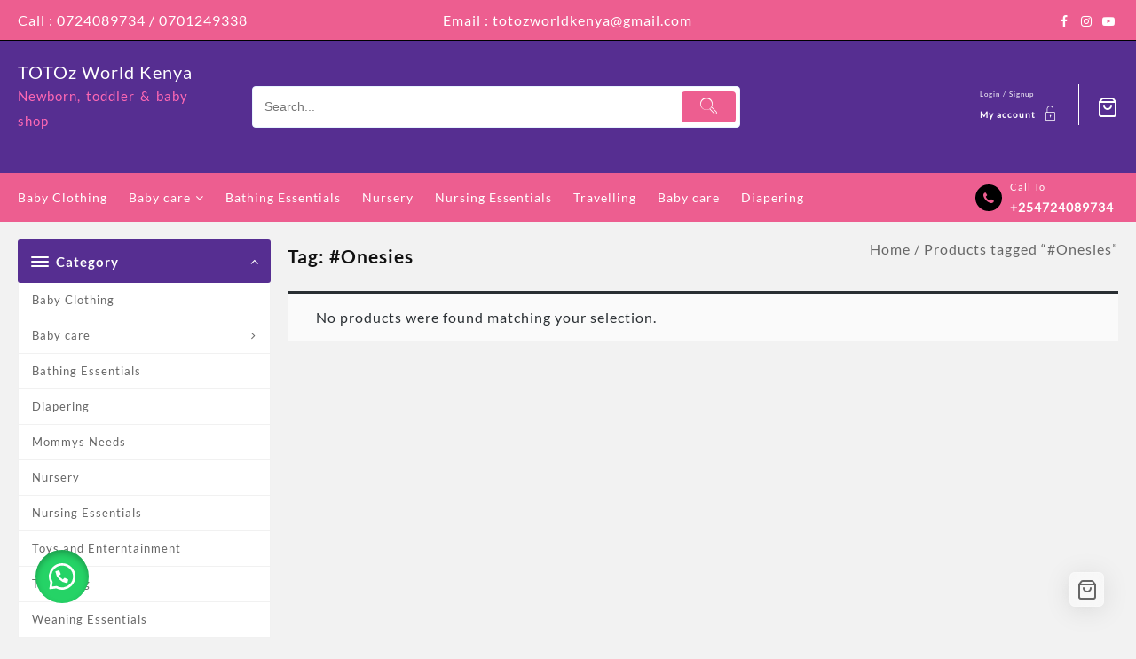

--- FILE ---
content_type: text/html; charset=UTF-8
request_url: https://www.totobabyshop.com/product-tag/onesies/
body_size: 26383
content:
<!DOCTYPE html>
<html lang="en-US">
<head>
	<meta charset="UTF-8">
	<meta name="viewport" content="width=device-width, initial-scale=1">
	<meta name="theme-color" content="#fff" />
	<link rel="profile" href="https://gmpg.org/xfn/11">
		<meta name='robots' content='index, follow, max-image-preview:large, max-snippet:-1, max-video-preview:-1' />

	<!-- This site is optimized with the Yoast SEO plugin v26.8 - https://yoast.com/product/yoast-seo-wordpress/ -->
	<title>#Onesies Archives - TOTOz World Kenya</title>
	<link rel="canonical" href="https://www.totobabyshop.com/product-tag/onesies/" />
	<meta property="og:locale" content="en_US" />
	<meta property="og:type" content="article" />
	<meta property="og:title" content="#Onesies Archives - TOTOz World Kenya" />
	<meta property="og:url" content="https://www.totobabyshop.com/product-tag/onesies/" />
	<meta property="og:site_name" content="TOTOz World Kenya" />
	<meta name="twitter:card" content="summary_large_image" />
	<script type="application/ld+json" class="yoast-schema-graph">{"@context":"https://schema.org","@graph":[{"@type":"CollectionPage","@id":"https://www.totobabyshop.com/product-tag/onesies/","url":"https://www.totobabyshop.com/product-tag/onesies/","name":"#Onesies Archives - TOTOz World Kenya","isPartOf":{"@id":"https://www.totobabyshop.com/#website"},"breadcrumb":{"@id":"https://www.totobabyshop.com/product-tag/onesies/#breadcrumb"},"inLanguage":"en-US"},{"@type":"BreadcrumbList","@id":"https://www.totobabyshop.com/product-tag/onesies/#breadcrumb","itemListElement":[{"@type":"ListItem","position":1,"name":"Home","item":"https://www.totobabyshop.com/"},{"@type":"ListItem","position":2,"name":"#Onesies"}]},{"@type":"WebSite","@id":"https://www.totobabyshop.com/#website","url":"https://www.totobabyshop.com/","name":"TOTOz World Kenya","description":"Newborn, toddler &amp;  baby shop","potentialAction":[{"@type":"SearchAction","target":{"@type":"EntryPoint","urlTemplate":"https://www.totobabyshop.com/?s={search_term_string}"},"query-input":{"@type":"PropertyValueSpecification","valueRequired":true,"valueName":"search_term_string"}}],"inLanguage":"en-US"}]}</script>
	<!-- / Yoast SEO plugin. -->


<link rel="alternate" type="application/rss+xml" title="TOTOz World  Kenya &raquo; Feed" href="https://www.totobabyshop.com/feed/" />
<link rel="alternate" type="application/rss+xml" title="TOTOz World  Kenya &raquo; Comments Feed" href="https://www.totobabyshop.com/comments/feed/" />
<link rel="alternate" type="application/rss+xml" title="TOTOz World  Kenya &raquo; #Onesies Tag Feed" href="https://www.totobabyshop.com/product-tag/onesies/feed/" />
<style id='wp-img-auto-sizes-contain-inline-css' type='text/css'>
img:is([sizes=auto i],[sizes^="auto," i]){contain-intrinsic-size:3000px 1500px}
/*# sourceURL=wp-img-auto-sizes-contain-inline-css */
</style>

<link rel='stylesheet' id='taiowc-style-css' href='https://www.totobabyshop.com/wp-content/plugins/th-all-in-one-woo-cart/assets/css/style.css?ver=6.9' type='text/css' media='all' />
<style id='taiowc-style-inline-css' type='text/css'>
.cart-heading svg{display:block}.cart_fixed_1 .taiowc-content{right:36px; bottom:36px; left:auto} .taiowc-wrap.cart_fixed_2{right:0;left:auto;}.cart_fixed_2 .taiowc-content{
    border-radius: 5px 0px 0px 0px;} .cart_fixed_2 .taiowc-cart-close{left:-20px;}
/*# sourceURL=taiowc-style-inline-css */
</style>
<link rel='stylesheet' id='th-icon-css-css' href='https://www.totobabyshop.com/wp-content/plugins/th-all-in-one-woo-cart/th-icon/style.css?ver=2.2.4' type='text/css' media='all' />
<link rel='stylesheet' id='dashicons-css' href='https://www.totobabyshop.com/wp-includes/css/dashicons.min.css?ver=6.9' type='text/css' media='all' />
<style id='wp-emoji-styles-inline-css' type='text/css'>

	img.wp-smiley, img.emoji {
		display: inline !important;
		border: none !important;
		box-shadow: none !important;
		height: 1em !important;
		width: 1em !important;
		margin: 0 0.07em !important;
		vertical-align: -0.1em !important;
		background: none !important;
		padding: 0 !important;
	}
/*# sourceURL=wp-emoji-styles-inline-css */
</style>
<link rel='stylesheet' id='wp-block-library-css' href='https://www.totobabyshop.com/wp-includes/css/dist/block-library/style.min.css?ver=6.9' type='text/css' media='all' />
<link rel='stylesheet' id='wc-blocks-style-css' href='https://www.totobabyshop.com/wp-content/plugins/woocommerce/assets/client/blocks/wc-blocks.css?ver=wc-10.4.3' type='text/css' media='all' />
<style id='global-styles-inline-css' type='text/css'>
:root{--wp--preset--aspect-ratio--square: 1;--wp--preset--aspect-ratio--4-3: 4/3;--wp--preset--aspect-ratio--3-4: 3/4;--wp--preset--aspect-ratio--3-2: 3/2;--wp--preset--aspect-ratio--2-3: 2/3;--wp--preset--aspect-ratio--16-9: 16/9;--wp--preset--aspect-ratio--9-16: 9/16;--wp--preset--color--black: #000000;--wp--preset--color--cyan-bluish-gray: #abb8c3;--wp--preset--color--white: #ffffff;--wp--preset--color--pale-pink: #f78da7;--wp--preset--color--vivid-red: #cf2e2e;--wp--preset--color--luminous-vivid-orange: #ff6900;--wp--preset--color--luminous-vivid-amber: #fcb900;--wp--preset--color--light-green-cyan: #7bdcb5;--wp--preset--color--vivid-green-cyan: #00d084;--wp--preset--color--pale-cyan-blue: #8ed1fc;--wp--preset--color--vivid-cyan-blue: #0693e3;--wp--preset--color--vivid-purple: #9b51e0;--wp--preset--color--background: #f7f7f7;--wp--preset--color--dark-background: #161c30;--wp--preset--color--light-background: #999;--wp--preset--color--heading: #ffffff;--wp--preset--color--bodytext: #666;--wp--preset--color--button-border: #00badb;--wp--preset--color--accent: #00badb;--wp--preset--gradient--vivid-cyan-blue-to-vivid-purple: linear-gradient(135deg,rgb(6,147,227) 0%,rgb(155,81,224) 100%);--wp--preset--gradient--light-green-cyan-to-vivid-green-cyan: linear-gradient(135deg,rgb(122,220,180) 0%,rgb(0,208,130) 100%);--wp--preset--gradient--luminous-vivid-amber-to-luminous-vivid-orange: linear-gradient(135deg,rgb(252,185,0) 0%,rgb(255,105,0) 100%);--wp--preset--gradient--luminous-vivid-orange-to-vivid-red: linear-gradient(135deg,rgb(255,105,0) 0%,rgb(207,46,46) 100%);--wp--preset--gradient--very-light-gray-to-cyan-bluish-gray: linear-gradient(135deg,rgb(238,238,238) 0%,rgb(169,184,195) 100%);--wp--preset--gradient--cool-to-warm-spectrum: linear-gradient(135deg,rgb(74,234,220) 0%,rgb(151,120,209) 20%,rgb(207,42,186) 40%,rgb(238,44,130) 60%,rgb(251,105,98) 80%,rgb(254,248,76) 100%);--wp--preset--gradient--blush-light-purple: linear-gradient(135deg,rgb(255,206,236) 0%,rgb(152,150,240) 100%);--wp--preset--gradient--blush-bordeaux: linear-gradient(135deg,rgb(254,205,165) 0%,rgb(254,45,45) 50%,rgb(107,0,62) 100%);--wp--preset--gradient--luminous-dusk: linear-gradient(135deg,rgb(255,203,112) 0%,rgb(199,81,192) 50%,rgb(65,88,208) 100%);--wp--preset--gradient--pale-ocean: linear-gradient(135deg,rgb(255,245,203) 0%,rgb(182,227,212) 50%,rgb(51,167,181) 100%);--wp--preset--gradient--electric-grass: linear-gradient(135deg,rgb(202,248,128) 0%,rgb(113,206,126) 100%);--wp--preset--gradient--midnight: linear-gradient(135deg,rgb(2,3,129) 0%,rgb(40,116,252) 100%);--wp--preset--gradient--vertical-secondary-to-tertiary: linear-gradient(to bottom,var(--wp--preset--color--secondary) 0%,var(--wp--preset--color--tertiary) 100%);--wp--preset--gradient--vertical-secondary-to-background: linear-gradient(to bottom,var(--wp--preset--color--secondary) 0%,var(--wp--preset--color--background) 100%);--wp--preset--gradient--vertical-tertiary-to-background: linear-gradient(to bottom,var(--wp--preset--color--tertiary) 0%,var(--wp--preset--color--background) 100%);--wp--preset--gradient--diagonal-primary-to-heading: linear-gradient(to bottom right,var(--wp--preset--color--primary) 0%,var(--wp--preset--color--heading) 100%);--wp--preset--gradient--diagonal-secondary-to-background: linear-gradient(to bottom right,var(--wp--preset--color--secondary) 50%,var(--wp--preset--color--background) 50%);--wp--preset--gradient--diagonal-background-to-secondary: linear-gradient(to bottom right,var(--wp--preset--color--background) 50%,var(--wp--preset--color--secondary) 50%);--wp--preset--gradient--diagonal-tertiary-to-background: linear-gradient(to bottom right,var(--wp--preset--color--tertiary) 50%,var(--wp--preset--color--background) 50%);--wp--preset--gradient--diagonal-background-to-tertiary: linear-gradient(to bottom right,var(--wp--preset--color--background) 50%,var(--wp--preset--color--tertiary) 50%);--wp--preset--font-size--small: 15px;--wp--preset--font-size--medium: 16px;--wp--preset--font-size--large: clamp(28px,4.2vw,32px);--wp--preset--font-size--x-large: 42px;--wp--preset--font-size--tiny: 13px;--wp--preset--font-size--extra-small: 14px;--wp--preset--font-size--upper-heading: 18px;--wp--preset--font-size--normal: clamp(18px,1.6vw,20px);--wp--preset--font-size--content-heading: clamp(22px,4.2vw,24px);--wp--preset--font-size--extra-large: clamp(32px,6vw,36px);--wp--preset--font-size--huge: clamp(36px,5.2vw,80px);--wp--preset--font-family--lato: Lato, serif;--wp--preset--spacing--20: 0.44rem;--wp--preset--spacing--30: 0.67rem;--wp--preset--spacing--40: 1rem;--wp--preset--spacing--50: 1.5rem;--wp--preset--spacing--60: 2.25rem;--wp--preset--spacing--70: 3.38rem;--wp--preset--spacing--80: 5.06rem;--wp--preset--shadow--natural: 6px 6px 9px rgba(0, 0, 0, 0.2);--wp--preset--shadow--deep: 12px 12px 50px rgba(0, 0, 0, 0.4);--wp--preset--shadow--sharp: 6px 6px 0px rgba(0, 0, 0, 0.2);--wp--preset--shadow--outlined: 6px 6px 0px -3px rgb(255, 255, 255), 6px 6px rgb(0, 0, 0);--wp--preset--shadow--crisp: 6px 6px 0px rgb(0, 0, 0);--wp--custom--spacing--baseline: 16px;--wp--custom--spacing--gap--horizontal: clamp( calc( 1.5 * var( --wp--custom--spacing--baseline ) ), 2.222vw, calc( 2 * var( --wp--custom--spacing--baseline ) ) );--wp--custom--spacing--gap--vertical: clamp( calc( 1.5 * var( --wp--custom--spacing--baseline ) ), 3.333vw, calc( 3 * var( --wp--custom--spacing--baseline ) ) );--wp--custom--spacing--gutter: clamp( calc( 1.5 * var( --wp--custom--spacing--baseline ) ), 3.333vw, calc( 3 * var( --wp--custom--spacing--baseline ) ) );--wp--custom--spacing--outer: var( --wp--custom--spacing--gutter );--wp--custom--spacing--small: min(24px, 6.4vw);}:root { --wp--style--global--content-size: 800px;--wp--style--global--wide-size: 1350px; }:where(body) { margin: 0; }.wp-site-blocks > .alignleft { float: left; margin-right: 2em; }.wp-site-blocks > .alignright { float: right; margin-left: 2em; }.wp-site-blocks > .aligncenter { justify-content: center; margin-left: auto; margin-right: auto; }:where(.wp-site-blocks) > * { margin-block-start: 24px; margin-block-end: 0; }:where(.wp-site-blocks) > :first-child { margin-block-start: 0; }:where(.wp-site-blocks) > :last-child { margin-block-end: 0; }:root { --wp--style--block-gap: 24px; }:root :where(.is-layout-flow) > :first-child{margin-block-start: 0;}:root :where(.is-layout-flow) > :last-child{margin-block-end: 0;}:root :where(.is-layout-flow) > *{margin-block-start: 24px;margin-block-end: 0;}:root :where(.is-layout-constrained) > :first-child{margin-block-start: 0;}:root :where(.is-layout-constrained) > :last-child{margin-block-end: 0;}:root :where(.is-layout-constrained) > *{margin-block-start: 24px;margin-block-end: 0;}:root :where(.is-layout-flex){gap: 24px;}:root :where(.is-layout-grid){gap: 24px;}.is-layout-flow > .alignleft{float: left;margin-inline-start: 0;margin-inline-end: 2em;}.is-layout-flow > .alignright{float: right;margin-inline-start: 2em;margin-inline-end: 0;}.is-layout-flow > .aligncenter{margin-left: auto !important;margin-right: auto !important;}.is-layout-constrained > .alignleft{float: left;margin-inline-start: 0;margin-inline-end: 2em;}.is-layout-constrained > .alignright{float: right;margin-inline-start: 2em;margin-inline-end: 0;}.is-layout-constrained > .aligncenter{margin-left: auto !important;margin-right: auto !important;}.is-layout-constrained > :where(:not(.alignleft):not(.alignright):not(.alignfull)){max-width: var(--wp--style--global--content-size);margin-left: auto !important;margin-right: auto !important;}.is-layout-constrained > .alignwide{max-width: var(--wp--style--global--wide-size);}body .is-layout-flex{display: flex;}.is-layout-flex{flex-wrap: wrap;align-items: center;}.is-layout-flex > :is(*, div){margin: 0;}body .is-layout-grid{display: grid;}.is-layout-grid > :is(*, div){margin: 0;}body{background-color: var(--wp--preset--color--background);color: var(--wp--preset--color--bodytext);font-family: var(--wp--preset--font-family--lato);font-size: var(--wp--preset--font-size--medium);line-height: normal;padding-top: 0px;padding-right: 0px;padding-bottom: 0px;padding-left: 0px;}a:where(:not(.wp-element-button)){color: var(--wp--preset--color--heading);text-decoration: underline;}:root :where(a:where(:not(.wp-element-button)):hover){color: var(--wp--preset--color--accent);text-decoration: none;}:root :where(a:where(:not(.wp-element-button)):focus){text-decoration: none;}:root :where(a:where(:not(.wp-element-button)):active){text-decoration: none;}h1{font-family: var(--wp--preset--font-family--lato);font-size: var(--wp--preset--font-size--large);line-height: normal;}h2{font-family: var(--wp--preset--font-family--lato);font-size: var(--wp--preset--font-size--upper-heading);line-height: normal;}h3{font-family: var(--wp--preset--font-family--lato);font-size: var(--wp--preset--font-size--content-heading);line-height: normal;}h4{font-family: var(--wp--preset--font-family--lato);font-size: var(--wp--preset--font-size--normal);line-height: normal;}h5{font-family: var(--wp--preset--font-family--lato);font-size: var(--wp--preset--font-size--medium);line-height: normal;}h6{font-family: var(--wp--preset--font-family--lato);font-size: var(--wp--preset--font-size--extra-small);line-height: normal;}:root :where(.wp-element-button, .wp-block-button__link){background-color: #32373c;border-width: 0;color: #fff;font-family: inherit;font-size: inherit;font-style: inherit;font-weight: inherit;letter-spacing: inherit;line-height: inherit;padding-top: calc(0.667em + 2px);padding-right: calc(1.333em + 2px);padding-bottom: calc(0.667em + 2px);padding-left: calc(1.333em + 2px);text-decoration: none;text-transform: inherit;}.has-black-color{color: var(--wp--preset--color--black) !important;}.has-cyan-bluish-gray-color{color: var(--wp--preset--color--cyan-bluish-gray) !important;}.has-white-color{color: var(--wp--preset--color--white) !important;}.has-pale-pink-color{color: var(--wp--preset--color--pale-pink) !important;}.has-vivid-red-color{color: var(--wp--preset--color--vivid-red) !important;}.has-luminous-vivid-orange-color{color: var(--wp--preset--color--luminous-vivid-orange) !important;}.has-luminous-vivid-amber-color{color: var(--wp--preset--color--luminous-vivid-amber) !important;}.has-light-green-cyan-color{color: var(--wp--preset--color--light-green-cyan) !important;}.has-vivid-green-cyan-color{color: var(--wp--preset--color--vivid-green-cyan) !important;}.has-pale-cyan-blue-color{color: var(--wp--preset--color--pale-cyan-blue) !important;}.has-vivid-cyan-blue-color{color: var(--wp--preset--color--vivid-cyan-blue) !important;}.has-vivid-purple-color{color: var(--wp--preset--color--vivid-purple) !important;}.has-background-color{color: var(--wp--preset--color--background) !important;}.has-dark-background-color{color: var(--wp--preset--color--dark-background) !important;}.has-light-background-color{color: var(--wp--preset--color--light-background) !important;}.has-heading-color{color: var(--wp--preset--color--heading) !important;}.has-bodytext-color{color: var(--wp--preset--color--bodytext) !important;}.has-button-border-color{color: var(--wp--preset--color--button-border) !important;}.has-accent-color{color: var(--wp--preset--color--accent) !important;}.has-black-background-color{background-color: var(--wp--preset--color--black) !important;}.has-cyan-bluish-gray-background-color{background-color: var(--wp--preset--color--cyan-bluish-gray) !important;}.has-white-background-color{background-color: var(--wp--preset--color--white) !important;}.has-pale-pink-background-color{background-color: var(--wp--preset--color--pale-pink) !important;}.has-vivid-red-background-color{background-color: var(--wp--preset--color--vivid-red) !important;}.has-luminous-vivid-orange-background-color{background-color: var(--wp--preset--color--luminous-vivid-orange) !important;}.has-luminous-vivid-amber-background-color{background-color: var(--wp--preset--color--luminous-vivid-amber) !important;}.has-light-green-cyan-background-color{background-color: var(--wp--preset--color--light-green-cyan) !important;}.has-vivid-green-cyan-background-color{background-color: var(--wp--preset--color--vivid-green-cyan) !important;}.has-pale-cyan-blue-background-color{background-color: var(--wp--preset--color--pale-cyan-blue) !important;}.has-vivid-cyan-blue-background-color{background-color: var(--wp--preset--color--vivid-cyan-blue) !important;}.has-vivid-purple-background-color{background-color: var(--wp--preset--color--vivid-purple) !important;}.has-background-background-color{background-color: var(--wp--preset--color--background) !important;}.has-dark-background-background-color{background-color: var(--wp--preset--color--dark-background) !important;}.has-light-background-background-color{background-color: var(--wp--preset--color--light-background) !important;}.has-heading-background-color{background-color: var(--wp--preset--color--heading) !important;}.has-bodytext-background-color{background-color: var(--wp--preset--color--bodytext) !important;}.has-button-border-background-color{background-color: var(--wp--preset--color--button-border) !important;}.has-accent-background-color{background-color: var(--wp--preset--color--accent) !important;}.has-black-border-color{border-color: var(--wp--preset--color--black) !important;}.has-cyan-bluish-gray-border-color{border-color: var(--wp--preset--color--cyan-bluish-gray) !important;}.has-white-border-color{border-color: var(--wp--preset--color--white) !important;}.has-pale-pink-border-color{border-color: var(--wp--preset--color--pale-pink) !important;}.has-vivid-red-border-color{border-color: var(--wp--preset--color--vivid-red) !important;}.has-luminous-vivid-orange-border-color{border-color: var(--wp--preset--color--luminous-vivid-orange) !important;}.has-luminous-vivid-amber-border-color{border-color: var(--wp--preset--color--luminous-vivid-amber) !important;}.has-light-green-cyan-border-color{border-color: var(--wp--preset--color--light-green-cyan) !important;}.has-vivid-green-cyan-border-color{border-color: var(--wp--preset--color--vivid-green-cyan) !important;}.has-pale-cyan-blue-border-color{border-color: var(--wp--preset--color--pale-cyan-blue) !important;}.has-vivid-cyan-blue-border-color{border-color: var(--wp--preset--color--vivid-cyan-blue) !important;}.has-vivid-purple-border-color{border-color: var(--wp--preset--color--vivid-purple) !important;}.has-background-border-color{border-color: var(--wp--preset--color--background) !important;}.has-dark-background-border-color{border-color: var(--wp--preset--color--dark-background) !important;}.has-light-background-border-color{border-color: var(--wp--preset--color--light-background) !important;}.has-heading-border-color{border-color: var(--wp--preset--color--heading) !important;}.has-bodytext-border-color{border-color: var(--wp--preset--color--bodytext) !important;}.has-button-border-border-color{border-color: var(--wp--preset--color--button-border) !important;}.has-accent-border-color{border-color: var(--wp--preset--color--accent) !important;}.has-vivid-cyan-blue-to-vivid-purple-gradient-background{background: var(--wp--preset--gradient--vivid-cyan-blue-to-vivid-purple) !important;}.has-light-green-cyan-to-vivid-green-cyan-gradient-background{background: var(--wp--preset--gradient--light-green-cyan-to-vivid-green-cyan) !important;}.has-luminous-vivid-amber-to-luminous-vivid-orange-gradient-background{background: var(--wp--preset--gradient--luminous-vivid-amber-to-luminous-vivid-orange) !important;}.has-luminous-vivid-orange-to-vivid-red-gradient-background{background: var(--wp--preset--gradient--luminous-vivid-orange-to-vivid-red) !important;}.has-very-light-gray-to-cyan-bluish-gray-gradient-background{background: var(--wp--preset--gradient--very-light-gray-to-cyan-bluish-gray) !important;}.has-cool-to-warm-spectrum-gradient-background{background: var(--wp--preset--gradient--cool-to-warm-spectrum) !important;}.has-blush-light-purple-gradient-background{background: var(--wp--preset--gradient--blush-light-purple) !important;}.has-blush-bordeaux-gradient-background{background: var(--wp--preset--gradient--blush-bordeaux) !important;}.has-luminous-dusk-gradient-background{background: var(--wp--preset--gradient--luminous-dusk) !important;}.has-pale-ocean-gradient-background{background: var(--wp--preset--gradient--pale-ocean) !important;}.has-electric-grass-gradient-background{background: var(--wp--preset--gradient--electric-grass) !important;}.has-midnight-gradient-background{background: var(--wp--preset--gradient--midnight) !important;}.has-vertical-secondary-to-tertiary-gradient-background{background: var(--wp--preset--gradient--vertical-secondary-to-tertiary) !important;}.has-vertical-secondary-to-background-gradient-background{background: var(--wp--preset--gradient--vertical-secondary-to-background) !important;}.has-vertical-tertiary-to-background-gradient-background{background: var(--wp--preset--gradient--vertical-tertiary-to-background) !important;}.has-diagonal-primary-to-heading-gradient-background{background: var(--wp--preset--gradient--diagonal-primary-to-heading) !important;}.has-diagonal-secondary-to-background-gradient-background{background: var(--wp--preset--gradient--diagonal-secondary-to-background) !important;}.has-diagonal-background-to-secondary-gradient-background{background: var(--wp--preset--gradient--diagonal-background-to-secondary) !important;}.has-diagonal-tertiary-to-background-gradient-background{background: var(--wp--preset--gradient--diagonal-tertiary-to-background) !important;}.has-diagonal-background-to-tertiary-gradient-background{background: var(--wp--preset--gradient--diagonal-background-to-tertiary) !important;}.has-small-font-size{font-size: var(--wp--preset--font-size--small) !important;}.has-medium-font-size{font-size: var(--wp--preset--font-size--medium) !important;}.has-large-font-size{font-size: var(--wp--preset--font-size--large) !important;}.has-x-large-font-size{font-size: var(--wp--preset--font-size--x-large) !important;}.has-tiny-font-size{font-size: var(--wp--preset--font-size--tiny) !important;}.has-extra-small-font-size{font-size: var(--wp--preset--font-size--extra-small) !important;}.has-upper-heading-font-size{font-size: var(--wp--preset--font-size--upper-heading) !important;}.has-normal-font-size{font-size: var(--wp--preset--font-size--normal) !important;}.has-content-heading-font-size{font-size: var(--wp--preset--font-size--content-heading) !important;}.has-extra-large-font-size{font-size: var(--wp--preset--font-size--extra-large) !important;}.has-huge-font-size{font-size: var(--wp--preset--font-size--huge) !important;}.has-lato-font-family{font-family: var(--wp--preset--font-family--lato) !important;}
/*# sourceURL=global-styles-inline-css */
</style>

<link rel='stylesheet' id='thaps-th-icon-css-css' href='https://www.totobabyshop.com/wp-content/plugins/th-advance-product-search/th-icon/style.css?ver=6.9' type='text/css' media='all' />
<link rel='stylesheet' id='tss-css' href='https://www.totobabyshop.com/wp-content/plugins/testimonial-slider-and-showcase/assets/css/wptestimonial.css?ver=2.4.1' type='text/css' media='all' />
<link rel='stylesheet' id='woocommerce-layout-css' href='https://www.totobabyshop.com/wp-content/plugins/woocommerce/assets/css/woocommerce-layout.css?ver=10.4.3' type='text/css' media='all' />
<link rel='stylesheet' id='woocommerce-smallscreen-css' href='https://www.totobabyshop.com/wp-content/plugins/woocommerce/assets/css/woocommerce-smallscreen.css?ver=10.4.3' type='text/css' media='only screen and (max-width: 768px)' />
<link rel='stylesheet' id='woocommerce-general-css' href='https://www.totobabyshop.com/wp-content/plugins/woocommerce/assets/css/woocommerce.css?ver=10.4.3' type='text/css' media='all' />
<style id='woocommerce-inline-inline-css' type='text/css'>
.woocommerce form .form-row .required { visibility: visible; }
/*# sourceURL=woocommerce-inline-inline-css */
</style>
<link rel='stylesheet' id='wa_order_style-css' href='https://www.totobabyshop.com/wp-content/plugins/oneclick-whatsapp-order/assets/css/main-style.css?ver=1.1.0' type='text/css' media='all' />
<link rel='stylesheet' id='th-product-compare-style-front-css' href='https://www.totobabyshop.com/wp-content/plugins/th-product-compare/assets/fstyle.css?ver=6.9' type='text/css' media='all' />
<link rel='stylesheet' id='woo-variation-swatches-css' href='https://www.totobabyshop.com/wp-content/plugins/woo-variation-swatches/assets/css/frontend.min.css?ver=1762879368' type='text/css' media='all' />
<style id='woo-variation-swatches-inline-css' type='text/css'>
:root {
--wvs-tick:url("data:image/svg+xml;utf8,%3Csvg filter='drop-shadow(0px 0px 2px rgb(0 0 0 / .8))' xmlns='http://www.w3.org/2000/svg'  viewBox='0 0 30 30'%3E%3Cpath fill='none' stroke='%23ffffff' stroke-linecap='round' stroke-linejoin='round' stroke-width='4' d='M4 16L11 23 27 7'/%3E%3C/svg%3E");

--wvs-cross:url("data:image/svg+xml;utf8,%3Csvg filter='drop-shadow(0px 0px 5px rgb(255 255 255 / .6))' xmlns='http://www.w3.org/2000/svg' width='72px' height='72px' viewBox='0 0 24 24'%3E%3Cpath fill='none' stroke='%23ff0000' stroke-linecap='round' stroke-width='0.6' d='M5 5L19 19M19 5L5 19'/%3E%3C/svg%3E");
--wvs-single-product-item-width:30px;
--wvs-single-product-item-height:30px;
--wvs-single-product-item-font-size:16px}
/*# sourceURL=woo-variation-swatches-inline-css */
</style>
<link rel='stylesheet' id='wppb-front-css' href='https://www.totobabyshop.com/wp-content/plugins/wp-popup-builder/css/fstyle.css?ver=6.9' type='text/css' media='all' />
<link rel='stylesheet' id='top-store-main-css' href='https://www.totobabyshop.com/wp-content/themes/top-store-pro//css/minified/top-store.min.css?ver=1.0.0' type='text/css' media='all' />
<link rel='stylesheet' id='font-awesome-css' href='https://www.totobabyshop.com/wp-content/themes/top-store-pro//third-party/fonts/font-awesome/css/font-awesome.min.css?ver=1.0.0' type='text/css' media='all' />
<link rel='stylesheet' id='th-icon-css' href='https://www.totobabyshop.com/wp-content/themes/top-store-pro//third-party/fonts/th-icon/style.css?ver=1.0.0' type='text/css' media='all' />
<link rel='stylesheet' id='animate-css' href='https://www.totobabyshop.com/wp-content/themes/top-store-pro//css/minified/animate.min.css?ver=1.0.0' type='text/css' media='all' />
<link rel='stylesheet' id='owl.carousel-css-css' href='https://www.totobabyshop.com/wp-content/themes/top-store-pro//css/minified/owl.carousel.min.css?ver=1.0.0' type='text/css' media='all' />
<link rel='stylesheet' id='slick-css-css' href='https://www.totobabyshop.com/wp-content/themes/top-store-pro//css/minified/slick.min.css?ver=1.0.0' type='text/css' media='all' />
<link rel='stylesheet' id='top-store-menu-css' href='https://www.totobabyshop.com/wp-content/themes/top-store-pro//css/minified/top-store-menu.min.css?ver=1.0.0' type='text/css' media='all' />
<link rel='stylesheet' id='top-store-style-css' href='https://www.totobabyshop.com/wp-content/themes/top-store-pro/style.css?ver=1.0.0' type='text/css' media='all' />
<style id='top-store-style-inline-css' type='text/css'>
@media (min-width: 769px){.thunk-logo img,.sticky-header .logo-content img{
    max-width: 50px;
  }}@media (max-width: 768px){.thunk-logo img,.sticky-header .logo-content img{
    max-width: 225px;
  }}@media (max-width: 550px){.thunk-logo img,.sticky-header .logo-content img{
    max-width: 225px;
  }}.top-header,body.top-store-dark .top-header{border-bottom-color:#000000}@media (min-width: 769px){.top-header{
    border-bottom-width: 1px;
  }}@media (max-width: 768px){.top-header{
    border-bottom-width: 0px;
  }}@media (max-width: 550px){.top-header{
    border-bottom-width: 0px;
  }}.top-footer,body.top-store-dark .top-footer{border-bottom-color:#ffffff}@media (min-width: 769px){.top-footer .top-footer-bar{
    line-height: 40px;
  }}@media (max-width: 768px){.top-footer .top-footer-bar{
    line-height: 30px;
  }}@media (max-width: 550px){.top-footer .top-footer-bar{
    line-height: 30px;
  }}@media (min-width: 769px){.top-footer{
    border-bottom-width: 1px;
  }}@media (max-width: 768px){.top-footer{
    border-bottom-width: 1px;
  }}@media (max-width: 550px){.top-footer{
    border-bottom-width: 1px;
  }}.below-footer,body.top-store-dark .below-footer{border-top-color:#ffffff}@media (min-width: 769px){.below-footer .below-footer-bar{
    line-height: 40px;
  }}@media (max-width: 768px){.below-footer .below-footer-bar{
    line-height: 40px;
  }}@media (max-width: 550px){.below-footer .below-footer-bar{
    line-height: 40px;
  }}a:hover, .top-store-menu li a:hover, .top-store-menu .current-menu-item a,.sider.overcenter .sider-inner ul.top-store-menu .current-menu-item a,.sticky-header-col2 .top-store-menu li a:hover,.woocommerce .thunk-woo-product-list .price,.thunk-product-hover .th-button.add_to_cart_button, .woocommerce ul.products .thunk-product-hover .add_to_cart_button,.woocommerce ul.products li.product .product_type_variable, .woocommerce ul.products li.product a.button.product_type_grouped,.thunk-compare .compare-button a:hover, .thunk-product-hover .th-button.add_to_cart_button:hover, .woocommerce ul.products .thunk-product-hover .add_to_cart_button :hover, .woocommerce .thunk-product-hover a.th-button:hover,.thunk-product .yith-wcwl-wishlistexistsbrowse.show:before, .thunk-product .yith-wcwl-wishlistaddedbrowse.show:before,.woocommerce ul.products li.product.thunk-woo-product-list .price,.summary .yith-wcwl-add-to-wishlist.show .add_to_wishlist::before, .summary .yith-wcwl-add-to-wishlist .yith-wcwl-wishlistaddedbrowse.show a::before, .summary .yith-wcwl-add-to-wishlist .yith-wcwl-wishlistexistsbrowse.show a::before,.woocommerce .entry-summary a.compare.button.added:before,.header-icon a:hover,.thunk-related-links .nav-links a:hover,.woocommerce .thunk-list-view ul.products li.product.thunk-woo-product-list .price,.woocommerce .woocommerce-error .button, .woocommerce .woocommerce-info .button, .woocommerce .woocommerce-message .button,.thunk-wishlist a:hover, .thunk-compare a:hover,.thunk-quik a:hover,.woocommerce ul.cart_list li .woocommerce-Price-amount, .woocommerce ul.product_list_widget li .woocommerce-Price-amount,.top-store-load-more button,.page-contact .leadform-show-form label,.thunk-contact-col .fa,
  .woocommerce .thunk-product-hover a.th-button:hover:after,ul.products .thunk-product-hover .add_to_cart_button:hover, 
.woocommerce .thunk-product-hover a.th-button:hover, 
.woocommerce ul.products li.product .product_type_variable:hover, 
.woocommerce ul.products li.product a.button.product_type_grouped:hover, 
.woocommerce .thunk-product-hover a.th-button:hover, 
.woocommerce ul.products li.product .add_to_cart_button:hover, 
.woocommerce .added_to_cart.wc-forward:hover,
ul.products .thunk-product-hover .add_to_cart_button:hover:after, 
.woocommerce .thunk-product-hover a.th-button:hover:after, 
.woocommerce ul.products li.product .product_type_variable:hover:after, 
.woocommerce ul.products li.product a.button.product_type_grouped:hover:after, 
.woocommerce .thunk-product-hover a.th-button:hover:after, 
.woocommerce ul.products li.product .add_to_cart_button:hover:after, 
.woocommerce .added_to_cart.wc-forward:hover:after,.summary .yith-wcwl-add-to-wishlist .add_to_wishlist:hover:before, .summary .yith-wcwl-add-to-wishlist .yith-wcwl-wishlistaddedbrowse a::before, .summary .yith-wcwl-add-to-wishlist .yith-wcwl-wishlistexistsbrowse a::before,.th-hlight-icon,.ribbon-btn:hover,.thunk-product .yith-wcwl-wishlistexistsbrowse:before,.woocommerce .entry-summary a.compare.button:hover:before,.th-slide-button,.th-slide-button:after,.sider.overcenter .sider-inner ul.top-store-menu li a:hover,.yith-wcwl-wishlistaddedbrowse:before,.woosw-btn:hover:before,.woocommerce .woosw-added:before,.wooscp-btn:hover:before, .woocommerce .entry-summary a.th-product-compare-btn:hover:before{color:#562e91} 
    .cart-icon .taiowc-icon .th-icon:hover{color:#562e91} .cart-icon .taiowc-total:hover,.sticky-header .cart-icon a:hover .taiowc-icon .th-icon, .sticky-header .cart-icon a:hover .taiowc-content .taiowc-total,
.sticky-header .cart-icon a:hover .taiowcp-icon .th-icon, .sticky-header .cart-icon a:hover .taiowcp-content .taiowcp-total,.sticky-header .cart-icon a:hover,.sticky-header .thunk-icon .cart-icon:hover .taiowc-content .taiowc-total,.sticky-header .thunk-icon .cart-icon:hover .taiowcp-content .taiowcp-total,.woocommerce .entry-summary a.th-product-compare-btn.th-added-compare:before{color:#562e91} .cart-icon .cart-count-item, .cart-icon .cart_fixed_2 .taiowc-cart-model .taiowc-cart-close:after{background:#562e91} 
    .woocommerce .entry-summary a.th-product-compare-btn.btn_type.th-added-compare:before{color:#562e91}.toggle-cat-wrap,#search-button,.thunk-icon .cart-icon,.single_add_to_cart_button.button.alt, .woocommerce #respond input#submit.alt, .woocommerce a.button.alt, .woocommerce button.button.alt, .woocommerce input.button.alt, .woocommerce #respond input#submit, .woocommerce button.button, .woocommerce input.button,.cat-list a:after,.tagcloud a:hover, .thunk-tags-wrapper a:hover,.btn-main-header,.page-contact .leadform-show-form input[type='submit'],.woocommerce .widget_price_filter .top-store-widget-content .ui-slider .ui-slider-range,
.woocommerce .widget_price_filter .top-store-widget-content .ui-slider .ui-slider-handle,.entry-content form.post-password-form input[type='submit'],#top-store-mobile-bar a,
.header-support-icon,
.count-item,.nav-links .page-numbers.current, .nav-links .page-numbers:hover,.woocommerce .thunk-woo-product-list span.onsale,.top-store-site section.thunk-ribbon-section .content-wrap:before,.woocommerce .return-to-shop a.button,.widget_product_search [type='submit']:hover,.comment-form .form-submit [type='submit'],.top-store-slide-post .owl-nav button.owl-prev:hover, .top-store-slide-post .owl-nav button.owl-next:hover,body.top-store-dark .top-store-slide-post .owl-nav button.owl-prev:hover, body.top-store-dark .top-store-slide-post .owl-nav button.owl-next:hover,.woosw-copy-btn input{background:#562e91}
  .open-cart p.buttons a:hover,
  .woocommerce #respond input#submit.alt:hover, .woocommerce a.button.alt:hover, .woocommerce button.button.alt:hover, .woocommerce input.button.alt:hover, .woocommerce #respond input#submit:hover, .woocommerce button.button:hover, .woocommerce input.button:hover,.thunk-slide .owl-nav button.owl-prev:hover, .thunk-slide .owl-nav button.owl-next:hover,.thunk-list-grid-switcher a.selected, .thunk-list-grid-switcher a:hover,.woocommerce .woocommerce-error .button:hover, .woocommerce .woocommerce-info .button:hover, .woocommerce .woocommerce-message .button:hover,#searchform [type='submit']:hover,article.thunk-post-article .thunk-readmore.button,.top-store-load-more button:hover,.woocommerce nav.woocommerce-pagination ul li a:focus, .woocommerce nav.woocommerce-pagination ul li a:hover, .woocommerce nav.woocommerce-pagination ul li span.current,.thunk-top2-slide.owl-carousel .owl-nav button:hover,.product-slide-widget .owl-carousel .owl-nav button:hover, .thunk-slide.thunk-brand .owl-nav button:hover,.th-testimonial .owl-carousel .owl-nav button.owl-prev:hover,.th-testimonial .owl-carousel .owl-nav button.owl-next:hover,body.top-store-dark .thunk-slide .owl-nav button.owl-prev:hover,body.top-store-dark .thunk-slide .owl-nav button.owl-next:hover{background-color:#562e91;
    } 
  .thunk-product-hover .th-button.add_to_cart_button, .woocommerce ul.products .thunk-product-hover .add_to_cart_button,.woocommerce ul.products li.product .product_type_variable, .woocommerce ul.products li.product a.button.product_type_grouped,.open-cart p.buttons a:hover,.top-store-slide-post .owl-nav button.owl-prev:hover, .top-store-slide-post .owl-nav button.owl-next:hover,body .woocommerce-tabs .tabs li a::before,.thunk-list-grid-switcher a.selected, .thunk-list-grid-switcher a:hover,.woocommerce .woocommerce-error .button, .woocommerce .woocommerce-info .button, .woocommerce .woocommerce-message .button,#searchform [type='submit']:hover,.top-store-load-more button,.thunk-top2-slide.owl-carousel .owl-nav button:hover,.product-slide-widget .owl-carousel .owl-nav button:hover, .thunk-slide.thunk-brand .owl-nav button:hover,.page-contact .leadform-show-form input[type='submit'],.widget_product_search [type='submit']:hover,.thunk-slide .owl-nav button.owl-prev:hover, .thunk-slide .owl-nav button.owl-next:hover,body.top-store-dark .thunk-slide.owl-carousel .owl-nav button.owl-prev:hover, body.top-store-dark .thunk-slide.owl-carousel .owl-nav button.owl-next:hover,body.top-store-dark .top-store-slide-post .owl-nav button.owl-prev:hover, body.top-store-dark .top-store-slide-post .owl-nav button.owl-next:hover,.th-testimonial .owl-carousel .owl-nav button.owl-prev:hover,.th-testimonial .owl-carousel .owl-nav button.owl-next:hover{border-color:#562e91} .loader {
    border-right: 4px solid #562e91;
    border-bottom: 4px solid #562e91;
    border-left: 4px solid #562e91;}
    .site-title span a:hover,.main-header-bar .header-icon a:hover,.woocommerce div.product p.price, .woocommerce div.product span.price,body.top-store-dark .top-store-menu .current-menu-item a,body.top-store-dark .sider.overcenter .sider-inner ul.top-store-menu .current-menu-item a,body.top-store-dark .sider.overcenter .sider-inner ul.top-store-menu li a:hover,.taiowc .taiowc-content:hover .taiowc-icon .th-icon,.taiowc .taiowc-content:hover .taiowc-icon .th-icon,.taiowcp .taiowcp-content:hover .taiowcp-icon .th-icon, .taiowc .taiowc-content:hover .taiowc-total,.taiowcp .taiowcp-content:hover .taiowcp-total,.sticky-header .header-icon a:hover .click-icon{color:#562e91}body,.woocommerce-error, .woocommerce-info, .woocommerce-message {color: }.site-title span a,.sprt-tel b,.widget.woocommerce .widget-title, .open-widget-content .widget-title, .widget-title,.thunk-title .title,.thunk-hglt-box h6,h2.thunk-post-title a, h1.thunk-post-title ,#reply-title,h4.author-header,.page-head h1,.woocommerce div.product .product_title, section.related.products h2, section.upsells.products h2, .woocommerce #reviews #comments h2,.woocommerce table.shop_table thead th, .cart-subtotal, .order-total,.cross-sells h2, .cart_totals h2,.woocommerce-billing-fields h3,.page-head h1 a{color: }a,#top-store-above-menu.top-store-menu > li > a{color:} a:hover,#top-store-above-menu.top-store-menu > li > a:hover,#top-store-above-menu.top-store-menu li a:hover{color:}.top_store_overlayloader{background-color:#ffffff}.top-header:before{background:#ed5e90}.top-header{background-image:url();
   }.top-header .top-header-bar{color:#ffffff} .top-header .top-header-bar a{color:#ffffff} .top-header .top-header-bar a:hover{color:#ffffff}.main-header:before{background:#562e91}.main-header{background-image:url();
    background-repeat:no-repeat;
    background-position:center center;
    background-size:auto;
    background-attachment:scroll;}.site-title span a{color:#ffffff} .site-title span a:hover{color:#ff69b4} .site-description p{color:#ff69b4}
    .th-whishlist-text,.account-text:nth-of-type(1){color:#ffffff}
    .header-icon a,.header-icon a:hover,.thunk-icon-market .cart-contents{color:#ffffff} .thunk-icon-market .cart-icon .taiowc-icon .th-icon,.cart-icon .taiowcp-icon .th-icon{color:#ffffff} .thunk-icon-market .taiowc-content .taiowc-total,.thunk-icon-market .taiowcp-content .taiowcp-total,.thunk-icon-market a .th-icon{color:#ffffff}.top-store-menu > li > a{
      color:#ffffff
    }
    .top-store-menu > li > a:hover{
      color:#000000
    }
    #top-store-menu ul.sub-menu{
    background:
    } 
    #top-store-menu li ul.sub-menu li a:hover{
    background:
    } 
    #top-store-menu li ul.sub-menu li a{
    color:
    }  
    #top-store-menu li ul.sub-menu li a:hover{
    color:
    }.toggle-cat-wrap{
      background:;
      color:
    } 
    .cat-icon span{
      background-color:;}.menu-category-list ul[data-menu-style='vertical'],.menu-category-list ul[data-menu-style='vertical'] li ul.sub-menu{background:} .thunk-product-cat-list li a{color:} .thunk-product-cat-list li a:hover{color:}
   .below-header:before,
   .below-header:before{
    background:#ed5e90
   }

   .below-header{background-image:url();
    background-repeat:no-repeat;
    background-position:center center;
    background-size:auto;
    background-attachment:scroll;}
    
    .header-support-icon,
    body.top-store-dark .header-support-icon{
      background:#000000;
    }
    .header-support-icon i,
    body.top-store-dark .header-support-icon i{
       color:#ed5e90;
    }
    .header-support-icon,
    body.top-store-dark .header-support-icon{
      background:{top_store_below_content_icon_bg_clr};
      color:{top_store_below_content_icon_clr};
    }
    .header-widget-wrap,
    .header-support-content,
    body.top-store-dark .header-widget-wrap,
    body.top-store-dark .header-support-content{
      color:#ffffff;
    }
    .header-support-content a,
    .header-widget-wrap a,
    body.top-store-dark .header-support-content a,
    body.top-store-dark .header-widget-wrap a{
      color:#ffffff;
    }
    .header-support-content a:hover,
    .header-widget-wrap a:hover,
    body.top-store-dark .header-support-content a:hover,
    body.top-store-dark .header-widget-wrap a:hover{
      color:;
    }
    .btn-main-header,
    body.top-store-dark .btn-main-header{
      color:;
      background:#000000;
    }
    .btn-main-header:hover,
    body.top-store-dark .btn-main-header:hover{
      color:;
      background:;
    }
   .top-footer:before{background:#ffe1dc}.top-footer{background-image:url();
    background-repeat:no-repeat;
    background-size:auto;
    background-position:center center;
    background-attachment:scroll;}.top-footer .top-footer-bar{color:#0a0a0a} footer .top-footer .top-footer-bar a{color:#0a0a0a} footer .top-footer .top-footer-bar a:hover{color:#0a0a0a}.below-footer:before{background:#ffffff}.below-footer{background-image:url();
    background-repeat:no-repeat;
    background-size:auto;
    background-position:center center;
    background-attachment:scroll;}.below-footer .below-footer-bar{color:#0a0a0a} .below-footer .below-footer-bar a{color:} .below-footer .below-footer-bar a:hover{color:}.widget-footer:before{background:rgba(10,0,0,0.09)}.widget-footer{background-image:url();
    background-repeat:no-repeat;
    background-size:cover;
    background-position:center top;
    background-attachment:fixed;}.widget-footer h4.widget-title{color:#0a0a0a} .widget-footer .widget{color:#0a0a0a} .widget-footer .widget a{color:#0a0a0a} .widget-footer .widget a:hover{color:#0a0a0a}#sidebar-primary .top-store-widget-content{background:#ffffff}  #sidebar-primary h4.widget-title{color:#ed5e90} #sidebar-primary .top-store-widget-content{color:#0a0a0a} #sidebar-primary .top-store-widget-content a{color:#0a0a0a} #sidebar-primary .top-store-widget-content a:hover{color:#ed5e90}#sidebar-secondary .top-store-widget-content{background:#ffffff}  #sidebar-secondary h4.widget-title{color:#ed5e90} #sidebar-secondary .top-store-widget-content{color:#0a0a0a} #sidebar-secondary .top-store-widget-content a{color:#0a0a0a} #sidebar-secondary .top-store-widget-content a:hover{color:#ed5e90}.thunk-woo-product-list .thunk-product-wrap .thunk-product,.thunk-woo-product-list .thunk-product-wrap .thunk-product .thunk-product-hover,.thunk-product-list-section .thunk-list, .thunk-product-tab-list-section .thunk-list,.thunk-product:hover .thunk-product-hover::before,body.top-store-dark .thunk-product:hover .thunk-product-hover::before,.product-slide-widget .thunk-product,.product-slide-widget .thunk-product-hover,body.top-store-dark .header-icon a, body.top-store-dark .thunk-wishlist a, body.top-store-dark .thunk-compare a, body.top-store-dark .sticky-header-col3 .thunk-icon .cart-icon a.cart-contents{background:} .thunk-woo-product-list .thunk-product-wrap .woocommerce-loop-product__title a,.woocommerce ul.products li.product .thunk-product-wrap .thunk-product .woocommerce-loop-product__title,.thunk-product-list-section .thunk-list .thunk-product-content .woocommerce-LoopProduct-title, .thunk-product-tab-list-section .thunk-list .thunk-product-content .woocommerce-LoopProduct-title,.thunk-woo-product-list .woocommerce-loop-product__title a{color:} .woocommerce .thunk-woo-product-list .thunk-product-wrap .star-rating,.woocommerce .thunk-woo-product-list .thunk-product-wrap .thunk-product-content .star-rating,.thunk-product-list-section .thunk-list .thunk-product-content .star-rating, .thunk-product-tab-list-section .thunk-list .thunk-product-content .star-rating,.woocommerce .thunk-product-tab-list-section .thunk-list .thunk-product-content .star-rating,.woocommerce .thunk-product-content .star-rating,.woocommerce .thunk-product-content .star-rating{color:} 
      .woocommerce ul.products li.product.thunk-woo-product-list .price,
      .woocommerce .thunk-woo-product-list .price,.woocommerce ul.product_list_widget li .woocommerce-Price-amount{color:#ed5e90}.thunk-wishlist, .thunk-compare, .thunk-quik,
    body.top-store-dark .thunk-wishlist,body.top-store-dark .thunk-compare,body.top-store-dark .thunk-quik{background:#000000; }
    .thunk-wishlist a,.thunk-quik a,.thunk-compare .compare-button a,.woosw-btn:before,.wooscp-btn:before,
    body.top-store-dark .thunk-wishlist a,body.top-store-dark .thunk-quik a,body.top-store-dark .thunk-compare .compare-button a,body.top-store-dark .woosw-btn:before,body.top-store-dark .wooscp-btn:before{
      color:#ed5e90
    }
    .thunk-wishlist a:hover,.thunk-compare a:hover,
    .thunk-quik a:hover,.woosw-btn:hover:before,.woosw-added:before,.wooscp-btn:hover:before,
    body.top-store-dark .thunk-wishlist a:hover,body.top-store-dark .thunk-compare a:hover,
    body.top-store-dark .thunk-quik a:hover,
    body.top-store-dark .woosw-btn:hover:before,body.top-store-dark .wooscp-btn:hover:before{
      color:#ed5e90
    }
     
    .woocommerce ul.products .thunk-product-hover .add_to_cart_button,
    .woocommerce .thunk-product-hover a.th-button,
    .woocommerce ul.products li.product .product_type_variable,
    .woocommerce ul.products li.product a.button.product_type_grouped,
    .woocommerce .thunk-product-hover a.th-button,
    .woocommerce ul.products li.product .add_to_cart_button,
    .woocommerce .added_to_cart.wc-forward,
    .thunk-product-hover .th-button.add_to_cart_button:after,
    .woocommerce ul.products .thunk-product-hover .add_to_cart_button:after,
    .woocommerce ul.products li.product .product_type_variable:after,
    .woocommerce ul.products li.product a.button.product_type_grouped:after,
    .woocommerce .thunk-product-hover a.th-button:after,
    .woocommerce ul.products li.product .add_to_cart_button:after,.thunk-product-hover a.added_to_cart:after{
         color:#ffffff;
         background:#ed5e90;
      }
    ul.products .thunk-product-hover .add_to_cart_button:hover, .woocommerce .thunk-product-hover a.th-button:hover, .woocommerce ul.products li.product .product_type_variable:hover, .woocommerce ul.products li.product a.button.product_type_grouped:hover, .woocommerce .thunk-product-hover a.th-button:hover, .woocommerce ul.products li.product .add_to_cart_button:hover, .woocommerce .added_to_cart.wc-forward:hover, ul.products .thunk-product-hover .add_to_cart_button:hover:after, .woocommerce .thunk-product-hover a.th-button:hover:after, .woocommerce ul.products li.product .product_type_variable:hover:after, .woocommerce ul.products li.product a.button.product_type_grouped:hover:after, .woocommerce .thunk-product-hover a.th-button:hover:after, .woocommerce ul.products li.product .add_to_cart_button:hover:after, .woocommerce .added_to_cart.wc-forward:hover:after,
    body.top-store-dark ul.products .thunk-product-hover .add_to_cart_button:hover, body.woocommerce.top-store-dark .thunk-product-hover a.th-button:hover, body.woocommerce.top-store-dark ul.products li.product .product_type_variable:hover, body.woocommerce.top-store-dark ul.products li.product a.button.product_type_grouped:hover, body.woocommerce.top-store-dark .thunk-product-hover a.th-button:hover, body.woocommerce.top-store-dark ul.products li.product .add_to_cart_button:hover, body.woocommerce.top-store-dark .added_to_cart.wc-forward:hover, body.top-store-dark ul.products .thunk-product-hover .add_to_cart_button:hover:after, body.woocommerce.top-store-dark .thunk-product-hover a.th-button:hover:after, body.woocommerce.top-store-dark ul.products li.product .product_type_variable:hover:after, body.woocommerce.top-store-dark ul.products li.product a.button.product_type_grouped:hover:after, body.woocommerce.top-store-dark .thunk-product-hover a.th-button:hover:after, body.woocommerce.top-store-dark ul.products li.product .add_to_cart_button:hover:after, body.woocommerce.top-store-dark .added_to_cart.wc-forward:hover:after,.thunk-product-hover a.added_to_cart:hover:after{
      color:#ffffff;
      background-color:#ed5e90;
      }
      .thunk-icons-wrap .tooltip,.thunk-icons-wrap .tooltip:before{
      background:;
      color:;
    }

    .woocommerce .thunk-woo-product-list span.onsale{background-color:#ed5e90;color:}.woocommerce div.product .product_title,section.related.products h2, section.upsells.products h2,.woocommerce #reviews #comments h2{color:#000000} .woocommerce .summary .woocommerce-product-rating .star-rating,.woocommerce .summary .star-rating,.woocommerce #reviews #comments .star-rating span, .woocommerce p.stars a, .woocommerce .woocommerce-product-rating .star-rating{color:} .woocommerce div.product p.price, .woocommerce div.product span.price{color:#ed5e90} .woocommerce #content div.product div.summary, .woocommerce div.product div.summary, .woocommerce-page #content div.product div.summary, .woocommerce-page div.product div.summary,.woocommerce #reviews #comments ol.commentlist li .comment-text p.meta,.woocommerce-tabs.wc-tabs-wrapper,.single-product .product_meta{color:} .woocommerce-review-link,.woocommerce div.product .woocommerce-tabs ul.tabs li a,.product_meta a{color:} .thunk-single-product-summary-wrap,.woocommerce div.product .woocommerce-tabs .panel,.product_meta,section.related.products ul.products,section.upsells.products ul.products{background:}.th-slide-content-wrap,body.top-store-dark .th-slide-content-wrap{background:} .slide-content h2,.slider-content-caption h2,.th-slide-title,body.top-store-dark .slide-content h2,body.top-store-dark .slider-content-caption h2,body.top-store-dark .th-slide-title{color:#0a0a0a} .slide-content-wrap p,.slider-content-caption p,.th-slide-subtitle,body.top-store-dark .slide-content-wrap p,body.top-store-dark .slider-content-caption p,body.top-store-dark .th-slide-subtitle{color:#0a0000} a.slide-btn,.th-slide-button, .th-slide-button:after,body.top-store-dark a.slide-btn,body.top-store-dark .th-slide-button,body.top-store-dark .th-slide-button:after{color:#0a0a0a} a.slide-btn:hover,.th-slide-button:hover:after,body.top-store-dark a.slide-btn:hover,body.top-store-dark .th-slide-button:hover:after{color:#0a0a0a} .thunk-to2-slide-list:before,.thunk-slider-section.slide-layout-5 .slides a:before{background:rgba(234,234,234,0.56)}.thunk-category-slide-section .thunk-title .title,body.top-store-dark .thunk-category-slide-section .thunk-title .title{color:} .top-store-site section.thunk-category-slide-section .content-wrap:before,body.top-store-dark .top-store-site section.thunk-category-slide-section .content-wrap:before,.thunk-cat-text,.total-number{background-color:} section.thunk-category-slide-section .thunk-cat-title a,.cat-layout-3 .cat-content-3 .hover-area .cat-title,.prd-total-number,.cat-list a span,body.top-store-dark section.thunk-category-slide-section .thunk-cat-title a,body.top-store-dark .cat-layout-3 .cat-content-3 .hover-area .cat-title,body.top-store-dark .prd-total-number,body.top-store-dark .cat-list a span{color:} section.thunk-product-slide-section .content-wrap:before,body.top-store-dark section.thunk-product-slide-section .content-wrap:before{background:} section.thunk-product-slide-section .thunk-title .title,body.top-store-dark section.thunk-product-slide-section .thunk-title .title{color:}section.thunk-product-tab-section .content-wrap:before,body.top-store-dark section.thunk-product-tab-section .content-wrap:before{background:#d2cdc9} section.thunk-product-tab-section .thunk-title .title{color:} section.thunk-product-tab-section .thunk-cat-tab .tab-link li a,section.thunk-product-tab-section ul.dropdown-link > li >a{color:} section.thunk-product-tab-section .thunk-cat-tab .tab-link li a.active, section.thunk-product-tab-section .thunk-cat-tab .tab-link li a:hover,section.thunk-product-tab-section ul.dropdown-link > li >a:hover{color:}section.thunk-product-list-section .content-wrap:before,body.top-store-dark  section.thunk-product-list-section .content-wrap:before{background:} section.thunk-product-list-section .thunk-title .title{color:}section.thunk-product-tab-list-section .content-wrap:before,body.top-store-dark section.thunk-product-tab-list-section .content-wrap:before{background:#d2cdc9} section.thunk-product-tab-list-section .thunk-title .title{color:} section.thunk-product-tab-list-section .thunk-cat-tab .tab-link li a,section.thunk-product-tab-list-section ul.dropdown-link > li >a{color:} section.thunk-product-tab-list-section .thunk-cat-tab .tab-link li a.active, section.thunk-product-tab-list-section .thunk-cat-tab .tab-link li a:hover,section.thunk-product-tab-list-section ul.dropdown-link > li >a:hover{color:}section.thunk-banner-section .content-wrap:before,body.top-store-dark section.thunk-banner-section .content-wrap:before{background:}section.thunk-brand-section .content-wrap:before,body.top-store-dark section.thunk-brand-section .content-wrap:before{background:!important}section.thunk-ribbon-section .content-wrap{
    background-image:url();
    background-repeat:repeat-y;
    background-size:auto;
    background-position:center top;
    background-attachment:scroll;}.top-store-site section.thunk-ribbon-section .content-wrap:before,body.top-store-dark .top-store-site section.thunk-ribbon-section .content-wrap:before{background:#eda906} .thunk-ribbon-content-col1 h3{color:#ffffff} .ribbon-btn,body.top-store-dark .ribbon-btn{background:; 
     color:}section.thunk-product-highlight-section .content-wrap:before,body.top-store-dark section.thunk-product-highlight-section .content-wrap:before{background:} section.thunk-product-highlight-section .thunk-hglt-box h6{color:} section.thunk-product-highlight-section .thunk-hglt-box p{color:} section.thunk-product-highlight-section .thunk-hglt-icon{color:}section.thunk-feature-product-section .content-wrap:before,body.top-store-dark section.thunk-feature-product-section .content-wrap:before{background:#f5f5f5} section.thunk-feature-product-section .thunk-title .title{color:} section.thunk-feature-product-section .thunk-cat-tab .tab-link li a,section.thunk-feature-product-section ul.dropdown-link > li >a{color:} section.thunk-feature-product-section .thunk-cat-tab .tab-link li a.active,section.thunk-feature-product-section .thunk-cat-tab .tab-link li a:hover,section.thunk-feature-product-section ul.dropdown-link > li >a:hover{color:}section.thunk-custom-one-section .thunk-title .title{color:} section.thunk-custom-one-section .content-wrap:before,body.top-store-dark section.thunk-custom-one-section .content-wrap:before{background:}section.thunk-custom-two-section .thunk-title .title{color:} section.thunk-custom-two-section .content-wrap:before,body.top-store-dark section.thunk-custom-two-section .content-wrap:before{background:}section.thunk-custom-three-section .thunk-title .title{color:} section.thunk-custom-three-section .content-wrap:before,body.top-store-dark section.thunk-custom-three-section .content-wrap:before{background:}section.thunk-custom-three-section .thunk-title .title{color:} section.thunk-custom-three-section .content-wrap:before,body.top-store-dark section.thunk-custom-three-section .content-wrap:before{background:}section.thunk-custom-five-section .thunk-title .title{color:} section.thunk-custom-five-section .content-wrap:before,body.top-store-dark section.thunk-custom-five-section .content-wrap:before{background:}.thunk-page .thunk-content-wrap,article.thunk-article, article.thunk-post-article, .single article{background:} .entry-content h1{color:} .entry-content h2{color:} .entry-content h3{color:} .entry-content h4{color:} .entry-content h5{color:} .entry-content h6{color:}.sticky-header:before,.search-wrapper:before{background:#fff} .sticky-header,.search-wrapper{
    background-image:url();
    background-repeat:no-repeat;
    background-size:auto;
    background-position:center center;
    background-attachment:scroll;}.sticky-header .site-title span a{color:} .sticky-header .site-title span a:hover{color:} .sticky-header .site-description p{color:}.sticky-header .top-store-menu > li > a{color:} 
.sticky-header .top-store-menu > li > a:hover{color:}.sticky-header .top-store-menu ul.sub-menu{background:}
.sticky-header .top-store-menu li ul.sub-menu li a{color:} 
.sticky-header .top-store-menu li ul.sub-menu li a:hover{color:} 
.sticky-header .top-store-menu li ul.sub-menu li a:hover{background:}.sticky-header .header-icon a,
.sticky-header .thunk-icon .cart-icon a.cart-contents{color:} 
.sticky-header .thunk-icon .cart-icon .taiowc-icon .th-icon,.sticky-header .thunk-icon .cart-icon .taiowcp-icon .th-icon{color:}
.sticky-header .thunk-icon .cart-icon .taiowc-content .taiowc-total,.sticky-header .thunk-icon .cart-icon .taiowcp-content .taiowcp-total,.sticky-header .header-icon a .click-icon{color:}
.sticky-header .menu-toggle .icon-bar{
  background:
}
@media screen and (max-width:1024px){.sider.left,.sider.right,.mobile-menu-active .sider.overcenter, .sticky-mobile-menu-active .sider.overcenter, .mobile-bottom-menu-active .sider.overcenter{background:} .top-store-menu li a,.sider.overcenter .sider-inner ul.top-store-menu li a{color:#000000} .top-store-menu li a:hover,.sider.overcenter .sider-inner ul.top-store-menu li a:hover{color:#562e91} .left .menu-close, .right .menu-close {background: } .right .menu-close a,.left .menu-close a,.overcenter .menu-close-btn,.menu-close-btn{color:}.menu-toggle .icon-bar{background:}.menu-toggle .menu-btn span{color:}}.top-store-off-canvas-sidebar-wrapper.from-left .top-store-off-canvas-sidebar,
.top-store-off-canvas-sidebar-wrapper.from-right .top-store-off-canvas-sidebar{background:} .top-store-off-canvas-sidebar .top-store-widget-content .widget-title{color:} .top-store-off-canvas-sidebar .top-store-widget-content li a,.top-store-off-canvas-sidebar .top-store-widget-content .title{color:} .top-store-off-canvas-sidebar .top-store-widget-content li a:hover,.top-store-off-canvas-sidebar .top-store-widget-content .title:hover{color:} .top-store-off-canvas-sidebar-wrapper .top-store-widget-content{color:} .top-store-off-canvas-sidebar-wrapper.from-left .close-bn,.top-store-off-canvas-sidebar-wrapper.from-right .close-bn{    background:} .top-store-off-canvas-sidebar-wrapper .close{color:} .off-canvas-button span{background:}@media screen and (max-width: 767px){.mhdrdefault .below-header-bar{
        display:flex;
        }
        .mhdrdefault .below-header-col2{
        width:100%;
        }}.sidebar-1 .widget-title+ul, .sidebar-1 .widget-title+div, .sidebar-1 .widget-title+form, .sidebar-2 .widget-title+ul, .sidebar-2 .widget-title+div, .sidebar-2 .widget-title+form {
    display: block;
}.sidebar-1 .widget-title:after, .sidebar-2 .widget-title:after{
    display:none;
}#move-to-top{background:#000000;color:}.thunk-faq-body-wrap .thunk-content-wrap{
    background:
   }
   .thunk-accordion .ac > .ac-q{
      background:;
      color:;
    }
    .thunk-accordion .ac > .ac-a p{
      color:;
    }
   .thunk-accordion .accordion-container .ac > .ac-q::after{
      color:;
    } .page-contact .thunk-content-wrap{background:} .thunk-contact-col p,.page-contact .leadform-show-form textarea, .page-contact .leadform-show-form input:not([type]), .page-contact .leadform-show-form input[type='email'], .page-contact .leadform-show-form input[type='number'], .page-contact .leadform-show-form input[type='password'], .page-contact .leadform-show-form input[type='tel'], .page-contact .leadform-show-form input[type='url'], .page-contact .leadform-show-form input[type='text'], .page-contact .leadform-show-form input[type='number']{color:}section.thunk-feature-product-section .content-wrap{padding-right:0;padding-left:0;} section.thunk-feature-product-section #thunk-feature-product-tab .owl-nav{right: -67%;}section.thunk-banner-section .content-wrap{padding-right:0;padding-left:0;} section.thunk-banner-section .thunk-slide .owl-nav{right:0;}
body,.top-store-menu > li > a,button, input, optgroup, select, textarea,.thunk-woo-product-list .woocommerce-loop-product__title a, .thunk-cat-title a,.woocommerce .thunk-woo-product-list .price,.woocommerce #respond input#submit, .woocommerce a.button, .woocommerce button.button, .woocommerce input.button,.woocommerce ul.products li.product .woocommerce-loop-category__title, .woocommerce ul.products li.product .woocommerce-loop-product__title, .woocommerce ul.products li.product h3,th, th a, dt, b, strong,.thunk-product-hover .th-button.add_to_cart_button, .woocommerce ul.products .thunk-product-hover .add_to_cart_button, .woocommerce .thunk-product-hover a.th-button, .woocommerce ul.products li.product .product_type_variable, .woocommerce ul.products li.product a.button.product_type_grouped, .woocommerce .thunk-product-hover a.th-button,.thunk-ribbon-content-col1 h3,.th-slide-subtitle,a.slide-btn, .th-slide-button,.product-slide-widget .slide-widget-title,.thunk-hglt-box h6,.th-hlight-title,.th-testimonial-title,.top-header .top-header-bar a,span.product-title,code, kbd, pre, samp,.page-contact .leadform-show-form label,.woocommerce ul.products .thunk-product-hover .add_to_cart_button, .woocommerce .thunk-product-hover a.th-button, .woocommerce ul.products li.product .product_type_variable, .woocommerce ul.products li.product a.button.product_type_grouped, .woocommerce .thunk-product-hover a.th-button, .woocommerce ul.products li.product .add_to_cart_button, .woocommerce .added_to_cart.wc-forward{font-family:}body,.top-store-menu > li > a,button, input, optgroup, select, textarea,.thunk-woo-product-list .woocommerce-loop-product__title a, .thunk-cat-title a,.woocommerce .thunk-woo-product-list .price,.woocommerce #respond input#submit, .woocommerce a.button, .woocommerce button.button, .woocommerce input.button,.woocommerce ul.products li.product .woocommerce-loop-category__title, .woocommerce ul.products li.product .woocommerce-loop-product__title, .woocommerce ul.products li.product h3,th, th a, dt, b, strong,.thunk-product-hover .th-button.add_to_cart_button, .woocommerce ul.products .thunk-product-hover .add_to_cart_button, .woocommerce .thunk-product-hover a.th-button, .woocommerce ul.products li.product .product_type_variable, .woocommerce ul.products li.product a.button.product_type_grouped, .woocommerce .thunk-product-hover a.th-button,.th-slide-subtitle,a.slide-btn, .th-slide-button,.product-slide-widget .slide-widget-title,.thunk-hglt-box h6,.th-hlight-title,.th-testimonial-title,.top-header .top-header-bar a,span.product-title,code, kbd, pre, samp,.page-contact .leadform-show-form label,.woocommerce ul.products .thunk-product-hover .add_to_cart_button, .woocommerce .thunk-product-hover a.th-button, .woocommerce ul.products li.product .product_type_variable, .woocommerce ul.products li.product a.button.product_type_grouped, .woocommerce .thunk-product-hover a.th-button, .woocommerce ul.products li.product .add_to_cart_button, .woocommerce .added_to_cart.wc-forward{font-weight:;text-transform:}@media (min-width: 769px){body{
   font-size: 16px;
   }}@media (max-width: 768px){body{
   font-size: 13px;
   }}@media (max-width: 550px){body{
   font-size: 13px;
   }}@media (min-width: 769px){body{
   line-height: 22px;
   }}@media (max-width: 768px){body{
   line-height: 21px;
   }}@media (max-width: 550px){body{
   line-height: 21px;
   }}@media (min-width: 769px){body{
   letter-spacing: 1px;
   }}@media (max-width: 768px){body{
   letter-spacing: 1px;
   }}@media (max-width: 550px){body{
   letter-spacing: 1px;
   }}.site-title span a,.menu-category-list .toggle-title,#sidebar-primary h4.widget-title,.thunk-title .title,.page-head h1,h2.thunk-post-title, h1.thunk-post-title,.woocommerce div.product .product_title, section.related.products h2, section.upsells.products h2, .woocommerce #reviews #comments h2,.widget-footer h4.widget-title,.entry-content h2,.entry-content h3,#sidebar-secondary h4.widget-title,.leadform-show-form h2,.thunk-accordion .ac > .ac-q{font-family:}.site-title span a,.menu-category-list .toggle-title,#sidebar-primary h4.widget-title,.thunk-title .title,.page-head h1,h2.thunk-post-title, h1.thunk-post-title,.woocommerce div.product .product_title, section.related.products h2, section.upsells.products h2, .woocommerce #reviews #comments h2,.widget-footer h4.widget-title,.entry-content h2,.entry-content h3,#sidebar-secondary h4.widget-title,.leadform-show-form h2,.thunk-accordion .ac > .ac-q{font-weight:;text-transform:}.entry-content h1{font-family:}.entry-content h1{font-weight:;text-transform:}.entry-content h2{font-family:}.entry-content h2{font-weight:;text-transform:}.entry-content h3{font-family:}.entry-content h3{font-weight:;text-transform:}.entry-content h4{font-family:}.entry-content h4{font-weight:;text-transform:}.entry-content h5{font-family:}.entry-content h5{font-weight:;text-transform:}.entry-content h6{font-family:}.entry-content h6{font-weight:;text-transform:}
/*# sourceURL=top-store-style-inline-css */
</style>
<link rel='stylesheet' id='top-store-quick-view-css' href='https://www.totobabyshop.com/wp-content/themes/top-store-pro/inc/woocommerce/quick-view/css/quick-view.min.css?ver=6.9' type='text/css' media='all' />
<link rel='stylesheet' id='th-advance-product-search-front-css' href='https://www.totobabyshop.com/wp-content/plugins/th-advance-product-search/assets/css/thaps-front-style.css?ver=1.3.1' type='text/css' media='all' />
<style id='th-advance-product-search-front-inline-css' type='text/css'>
.thaps-search-box{max-width:550px;}.thaps-from-wrap,input[type='text'].thaps-search-autocomplete,.thaps-box-open .thaps-icon-arrow{background-color:;} .thaps-from-wrap{background-color:;} input[type='text'].thaps-search-autocomplete, input[type='text'].thaps-search-autocomplete::-webkit-input-placeholder{color:;} .thaps-from-wrap,.thaps-autocomplete-suggestions{border-color:;}

 .thaps-box-open .thaps-icon-arrow{border-left-color:;border-top-color:;} 

 #thaps-search-button{background:rgb(237,94,144); color:rgb(255,255,255);} 

 #thaps-search-button:hover{background:; color:;}

 .submit-active #thaps-search-button .th-icon path{color:rgb(255,255,255);} .thaps-suggestion-heading .thaps-title, .thaps-suggestion-heading .thaps-title strong{color:;} .thaps-title,.thaps-suggestion-taxonomy-product-cat .thaps-title, .thaps-suggestion-more .thaps-title strong{color:;} .thaps-sku, .thaps-desc, .thaps-price,.thaps-price del{color:;} .thaps-suggestion-heading{border-color:;} .thaps-autocomplete-selected,.thaps-suggestion-more:hover{background:;} .thaps-autocomplete-suggestions,.thaps-suggestion-more{background:;} .thaps-title strong{color:;} 
/*# sourceURL=th-advance-product-search-front-inline-css */
</style>
<link rel='stylesheet' id='th-variation-swatches-css' href='https://www.totobabyshop.com/wp-content/plugins/th-variation-swatches//assets/css/thvs-front-style.css?ver=1.3.4' type='text/css' media='all' />
<style id='th-variation-swatches-inline-css' type='text/css'>
[data-thvstooltip]:before {
  min-width: 100px;
  content: attr(data-thvstooltip);
}
[data-thvstooltip]:before {
    margin-bottom: 5px;
    -webkit-transform: translateX(-50%);
    transform: translateX(-50%);
    padding: 7px;
    border-radius: 3px;
    background-color: #111;
    background-color: #111;
    color: #fff;
    text-align: center;
    font-size: 14px;
    line-height: 1.2;
}
[data-thvstooltip]:after, [data-thvstooltip]:before {
    visibility: hidden;
    opacity: 0;
    pointer-events: none;
    box-sizing: inherit;
    position: absolute;
    bottom: 130%;
    left: 50%;
    z-index: 999;
}
[data-thvstooltip]:after {
    margin-left: -5px;
    width: 0;
    border-top: 5px solid #111;
    border-top: 5px solid #111;
    border-right: 5px solid transparent;
    border-left: 5px solid transparent;
    content:'';
    font-size: 0;
    line-height: 0;
}
[data-thvstooltip]:hover:after, [data-thvstooltip]:hover:before {
    bottom: 120%;
    visibility: visible;
    opacity: 1;
}
.variable-item:not(.radio-variable-item){
	height:30px;width:30px;
} 
.thvs-attr-behavior-blur .variable-item.disabled .variable-item-contents span:after{
    height:30px;
    line-height:30px;
}
.woo-variation-items-wrapper .button-variable-item span,.th-variation-swatches.thvs-style-squared .variable-items-wrapper .variable-item.button-variable-item .variable-item-span {
    font-size:16px;
}
/*# sourceURL=th-variation-swatches-inline-css */
</style>
<script type="text/template" id="tmpl-variation-template">
	<div class="woocommerce-variation-description">{{{ data.variation.variation_description }}}</div>
	<div class="woocommerce-variation-price">{{{ data.variation.price_html }}}</div>
	<div class="woocommerce-variation-availability">{{{ data.variation.availability_html }}}</div>
</script>
<script type="text/template" id="tmpl-unavailable-variation-template">
	<p role="alert">Sorry, this product is unavailable. Please choose a different combination.</p>
</script>
<script type="text/javascript" src="https://www.totobabyshop.com/wp-includes/js/jquery/jquery.min.js?ver=3.7.1" id="jquery-core-js"></script>
<script type="text/javascript" src="https://www.totobabyshop.com/wp-includes/js/jquery/jquery-migrate.min.js?ver=3.4.1" id="jquery-migrate-js"></script>
<script type="text/javascript" id="taiowc-cart-script-js-extra">
/* <![CDATA[ */
var taiowc_param = {"ajax_url":"https://www.totobabyshop.com/wp-admin/admin-ajax.php","wc_ajax_url":"/?wc-ajax=%%endpoint%%","update_qty_nonce":"737599cef7","html":{"successNotice":"\u003Cul class=\"taiowc-notices-msg\"\u003E\u003Cli class=\"taiowc-notice-success\"\u003E\u003C/li\u003E\u003C/ul\u003E","errorNotice":"\u003Cul class=\"taiowc-notices-msg\"\u003E\u003Cli class=\"taiowc-notice-error\"\u003E\u003C/li\u003E\u003C/ul\u003E"},"taiowc-cart_open":"simple-open"};
//# sourceURL=taiowc-cart-script-js-extra
/* ]]> */
</script>
<script type="text/javascript" src="https://www.totobabyshop.com/wp-content/plugins/th-all-in-one-woo-cart/assets/js/taiowc-cart.js?ver=2.2.4" id="taiowc-cart-script-js" defer="defer" data-wp-strategy="defer"></script>
<script type="text/javascript" src="https://www.totobabyshop.com/wp-content/plugins/woocommerce/assets/js/js-cookie/js.cookie.min.js?ver=2.1.4-wc.10.4.3" id="wc-js-cookie-js" defer="defer" data-wp-strategy="defer"></script>
<script type="text/javascript" id="wc-cart-fragments-js-extra">
/* <![CDATA[ */
var wc_cart_fragments_params = {"ajax_url":"/wp-admin/admin-ajax.php","wc_ajax_url":"/?wc-ajax=%%endpoint%%","cart_hash_key":"wc_cart_hash_b484de779646a17e351a34ec7f08caf7","fragment_name":"wc_fragments_b484de779646a17e351a34ec7f08caf7","request_timeout":"5000"};
//# sourceURL=wc-cart-fragments-js-extra
/* ]]> */
</script>
<script type="text/javascript" src="https://www.totobabyshop.com/wp-content/plugins/woocommerce/assets/js/frontend/cart-fragments.min.js?ver=10.4.3" id="wc-cart-fragments-js" defer="defer" data-wp-strategy="defer"></script>
<script type="text/javascript" src="https://www.totobabyshop.com/wp-content/plugins/woocommerce/assets/js/jquery-blockui/jquery.blockUI.min.js?ver=2.7.0-wc.10.4.3" id="wc-jquery-blockui-js" data-wp-strategy="defer"></script>
<script type="text/javascript" id="wc-add-to-cart-js-extra">
/* <![CDATA[ */
var wc_add_to_cart_params = {"ajax_url":"/wp-admin/admin-ajax.php","wc_ajax_url":"/?wc-ajax=%%endpoint%%","i18n_view_cart":"View cart","cart_url":"https://www.totobabyshop.com/cart/","is_cart":"","cart_redirect_after_add":"no"};
//# sourceURL=wc-add-to-cart-js-extra
/* ]]> */
</script>
<script type="text/javascript" src="https://www.totobabyshop.com/wp-content/plugins/woocommerce/assets/js/frontend/add-to-cart.min.js?ver=10.4.3" id="wc-add-to-cart-js" defer="defer" data-wp-strategy="defer"></script>
<script type="text/javascript" id="woocommerce-js-extra">
/* <![CDATA[ */
var woocommerce_params = {"ajax_url":"/wp-admin/admin-ajax.php","wc_ajax_url":"/?wc-ajax=%%endpoint%%","i18n_password_show":"Show password","i18n_password_hide":"Hide password"};
//# sourceURL=woocommerce-js-extra
/* ]]> */
</script>
<script type="text/javascript" src="https://www.totobabyshop.com/wp-content/plugins/woocommerce/assets/js/frontend/woocommerce.min.js?ver=10.4.3" id="woocommerce-js" defer="defer" data-wp-strategy="defer"></script>
<script type="text/javascript" src="https://www.totobabyshop.com/wp-includes/js/underscore.min.js?ver=1.13.7" id="underscore-js"></script>
<script type="text/javascript" id="wp-util-js-extra">
/* <![CDATA[ */
var _wpUtilSettings = {"ajax":{"url":"/wp-admin/admin-ajax.php"}};
//# sourceURL=wp-util-js-extra
/* ]]> */
</script>
<script type="text/javascript" src="https://www.totobabyshop.com/wp-includes/js/wp-util.min.js?ver=6.9" id="wp-util-js"></script>
<script type="text/javascript" id="th-advance-product-search-front-js-extra">
/* <![CDATA[ */
var th_advance_product_search_options = {"ajaxUrl":"https://www.totobabyshop.com/wp-admin/admin-ajax.php","thaps_nonce":"e1b0dc7c4a","thaps_length":"1","thaps_ga_event":"1","thaps_ga_site_search_module":""};
//# sourceURL=th-advance-product-search-front-js-extra
/* ]]> */
</script>
<script type="text/javascript" src="https://www.totobabyshop.com/wp-content/plugins/th-advance-product-search/assets/js/thaps-search.js?ver=1" id="th-advance-product-search-front-js"></script>
<script type="text/javascript" id="wc-add-to-cart-variation-js-extra">
/* <![CDATA[ */
var wc_add_to_cart_variation_params = {"wc_ajax_url":"/?wc-ajax=%%endpoint%%","i18n_no_matching_variations_text":"Sorry, no products matched your selection. Please choose a different combination.","i18n_make_a_selection_text":"Please select some product options before adding this product to your cart.","i18n_unavailable_text":"Sorry, this product is unavailable. Please choose a different combination.","i18n_reset_alert_text":"Your selection has been reset. Please select some product options before adding this product to your cart."};
//# sourceURL=wc-add-to-cart-variation-js-extra
/* ]]> */
</script>
<script type="text/javascript" src="https://www.totobabyshop.com/wp-content/plugins/woocommerce/assets/js/frontend/add-to-cart-variation.min.js?ver=10.4.3" id="wc-add-to-cart-variation-js" data-wp-strategy="defer"></script>
<script type="text/javascript" id="th-variation-swatches-front-js-extra">
/* <![CDATA[ */
var th_variation_swatches_options = {"is_product_page":"","show_variation_label":"1","variation_label_separator":"=","thvs_nonce":"257b0601b1"};
//# sourceURL=th-variation-swatches-front-js-extra
/* ]]> */
</script>
<script type="text/javascript" src="https://www.totobabyshop.com/wp-content/plugins/th-variation-swatches//assets/js/thvs-front.js?ver=1" id="th-variation-swatches-front-js"></script>
<link rel="https://api.w.org/" href="https://www.totobabyshop.com/wp-json/" /><link rel="alternate" title="JSON" type="application/json" href="https://www.totobabyshop.com/wp-json/wp/v2/product_tag/97" /><link rel="EditURI" type="application/rsd+xml" title="RSD" href="https://www.totobabyshop.com/xmlrpc.php?rsd" />
<meta name="generator" content="WordPress 6.9" />
<meta name="generator" content="WooCommerce 10.4.3" />
	<style>
		#sendbtn,
		#sendbtn2,
		.wa-order-button,
		.gdpr_wa_button_input,
		a.wa-order-checkout,
		a.wa-order-thankyou,
		.shortcode_wa_button,
		.shortcode_wa_button_nt,
		.floating_button {
			-webkit-box-shadow: inset 0px 4px 7px 0px rgba(0,0,0,0.25) !important;
			-moz-box-shadow: inset 0px 4px 7px 0px rgba(0,0,0,0.25) !important;
			box-shadow: inset 0px 4px 7px 0px rgba(0,0,0,0.25) !important;
		}

		#sendbtn:hover,
		#sendbtn2:hover,
		.wa-order-button:hover,
		.gdpr_wa_button_input:hover,
		a.wa-order-checkout:hover,
		a.wa-order-thankyou:hover,
		.shortcode_wa_button:hover,
		.shortcode_wa_button_nt:hover,
		.floating_button:hover {
			-webkit-box-shadow: inset 0px 4px 7px 0px rgba(0,0,0,0.25) !important;
			-moz-box-shadow: inset 0px 4px 7px 0px rgba(0,0,0,0.25) !important;
			box-shadow: inset 0px 4px 7px 0px rgba(0,0,0,0.25) !important;
		}
	</style>
	<style>
		.floating_button {
			margin-top: 20px !important;
			margin-right: 20px !important;
			margin-bottom: 20px !important;
			margin-left: 20px !important;

			padding-top: 10px !important;
			padding-right: 10px !important;
			padding-bottom: 10px !important;
			padding-left: 10px !important;

			position: fixed !important;
			width: 60px !important;
			height: 60px !important;
			bottom: 20px !important;
			background-color: #25D366 !important;
			color: #ffffff !important;
			border-radius: 50% !important;
			display: flex !important;
			align-items: center !important;
			justify-content: center !important;
			box-shadow: 0 8px 25px -5px rgba(45, 62, 79, .3) !important;
			z-index: 9999999 !important;
			text-decoration: none !important;
			left: 20px !important;
		}

		/* Hide the old :before pseudo-element to prevent duplicate icons */
		.floating_button:before {
			display: none !important;
			content: none !important;
		}

		.floating_button_icon {
			display: block !important;
			width: 30px !important;
			height: 30px !important;
			margin-top: 0px !important;
			margin-right: 0px !important;
			margin-bottom: 0px !important;
			margin-left: 0px !important;
			padding-top: 0px !important;
			padding-right: 0px !important;
			padding-bottom: 0px !important;
			padding-left: 0px !important;
			background-image: url('data:image/svg+xml;utf8,<svg xmlns="http://www.w3.org/2000/svg" viewBox="0 0 24 24" width="30px" height="30px"><path fill="%23fff" d="M3.516 3.516c4.686-4.686 12.284-4.686 16.97 0 4.686 4.686 4.686 12.283 0 16.97a12.004 12.004 0 01-13.754 2.299l-5.814.735a.392.392 0 01-.438-.44l.748-5.788A12.002 12.002 0 013.517 3.517zm3.61 17.043l.3.158a9.846 9.846 0 0011.534-1.758c3.843-3.843 3.843-10.074 0-13.918-3.843-3.843-10.075-3.843-13.918 0a9.846 9.846 0 00-1.747 11.554l.16.303-.51 3.942a.196.196 0 00.219.22l3.961-.501zm6.534-7.003l-.933 1.164a9.843 9.843 0 01-3.497-3.495l1.166-.933a.792.792 0 00.23-.94L9.561 6.96a.793.793 0 00-.924-.445 1291.6 1291.6 0 00-2.023.524.797.797 0 00-.588.88 11.754 11.754 0 0010.005 10.005.797.797 0 00.88-.587l.525-2.023a.793.793 0 00-.445-.923L14.6 13.327a.792.792 0 00-.94.23z"/></svg>') !important;
			background-repeat: no-repeat !important;
			background-position: center !important;
			background-size: contain !important;
		}

		.label-container {
			position: fixed !important;
			bottom: 33px !important;
			display: table !important;
			visibility: hidden !important;
			z-index: 9999999 !important;
		}

		.label-text {
			color: #43474e !important;
			background: #f5f7f9 !important;
			display: inline-block !important;
			padding: 7px !important;
			border-radius: 3px !important;
			font-size: 14px !important;
			bottom: 15px !important;
		}

		a.floating_button:hover div.label-container,
		a.floating_button:hover div.label-text {
			visibility: visible !important;
			opacity: 1 !important;
		}

		@media only screen and (max-width: 480px) {
			.floating_button {
				bottom: 10px !important;
				left: 10px !important;
			}
		}
	</style>
	<!-- Google site verification - Google for WooCommerce -->
<meta name="google-site-verification" content="PceCAjOvRBg1XEFonDozJrFdLcNxt6EYBG5mZksVE2Q" />
	<noscript><style>.woocommerce-product-gallery{ opacity: 1 !important; }</style></noscript>
	<style type="text/css" id="custom-background-css">
body.custom-background { background-color: #f2f2f2; }
</style>
	<style class='wp-fonts-local' type='text/css'>
@font-face{font-family:Lato;font-style:normal;font-weight:400;font-display:block;src:url('https://www.totobabyshop.com/wp-content/themes/top-store-pro/third-party/fonts/site-font/Lato-Regular.ttf') format('truetype');font-stretch:normal;}
@font-face{font-family:Lato;font-style:normal;font-weight:700;font-display:block;src:url('https://www.totobabyshop.com/wp-content/themes/top-store-pro/third-party/fonts/site-font/Lato-Bold.ttf') format('truetype');font-stretch:normal;}
</style>
		<style type="text/css" id="wp-custom-css">
			.slider-content-caption {
    line-height: 1.5;
}
.slider-content-caption h2 {
    font-size: 40px;
}
.taiowc-icon .th-icon {
    font-size: 2.3rem;
	color:#000;
}
.site-title span a {
	font-size:20px;
}
@media screen and (max-width: 767px){
#top-store-mobile-bar.active {
   background:#fae1db;
	}}		</style>
		
		<!-- Global site tag (gtag.js) - Google Ads: AW-11278320146 - Google for WooCommerce -->
		<script async src="https://www.googletagmanager.com/gtag/js?id=AW-11278320146"></script>
		<script>
			window.dataLayer = window.dataLayer || [];
			function gtag() { dataLayer.push(arguments); }
			gtag( 'consent', 'default', {
				analytics_storage: 'denied',
				ad_storage: 'denied',
				ad_user_data: 'denied',
				ad_personalization: 'denied',
				region: ['AT', 'BE', 'BG', 'HR', 'CY', 'CZ', 'DK', 'EE', 'FI', 'FR', 'DE', 'GR', 'HU', 'IS', 'IE', 'IT', 'LV', 'LI', 'LT', 'LU', 'MT', 'NL', 'NO', 'PL', 'PT', 'RO', 'SK', 'SI', 'ES', 'SE', 'GB', 'CH'],
				wait_for_update: 500,
			} );
			gtag('js', new Date());
			gtag('set', 'developer_id.dOGY3NW', true);
			gtag("config", "AW-11278320146", { "groups": "GLA", "send_page_view": false });		</script>

			<!-- Google tag (gtag.js) -->
<script async src="https://www.googletagmanager.com/gtag/js?id=G-0JTHGD8NQV">
</script>
<script>
  window.dataLayer = window.dataLayer || [];
  function gtag(){dataLayer.push(arguments);}
  gtag('js', new Date());

  gtag('config', 'G-0JTHGD8NQV');
</script>
</head>
<body data-rsssl=1 class="archive tax-product_tag term-onesies term-97 custom-background wp-embed-responsive wp-theme-top-store-pro theme-top-store-pro woocommerce woocommerce-page woocommerce-no-js woo-variation-swatches wvs-behavior-blur wvs-theme-top-store-pro wvs-show-label wvs-tooltip th-advance-product-search taiowc th-variation-swatches thvs-style-squared thvs-attr-behavior-blur thvs-css top-store-light">
	<script type="text/javascript">
/* <![CDATA[ */
gtag("event", "page_view", {send_to: "GLA"});
/* ]]> */
</script>
	
<div id="page" class="top-store-site">
	<header>
		<a class="skip-link screen-reader-text" href="#content">Skip to content</a>
		 
        <!-- sticky header -->
		 
<div class="top-header">
      <div class="container">
      	        <div class="top-header-bar thnk-col-3">
          <div class="top-header-col1"> 
          	<div class='content-html'>
  Call : 0724089734 / 0701249338</div>
          </div>
          <div class="top-header-col2">
          	<div class='content-html'>
  Email : totozworldkenya@gmail.com</div>
          </div>
          <div class="top-header-col3">
          	<div class="content-social">
<ul class="social-icon  "><li><a target="_blank" href="https://www.facebook.com/totzworld?mibextid=uzlsIk"><i class="fa fa-facebook"></i></a></li><li><a target="_blank" href="https://www.instagram.com/totozworldkenya?igsh=OXAzYjY1MG9tMWI1&#038;utm_source=qr"><i class="fa fa-instagram"></i></a></li><li><a target="_blank" href="https://www.youtube.com/@totozworldkenya"><i class="fa fa-youtube-play"></i></a></li></ul></div>
          </div>
        </div> 
                  <!-- end top-header-bar -->
   </div>
</div>
 
		<!-- end top-header -->
        <div class="main-header mhdrfour callto left  cnv-none">
  
  
			<div class="container">
				<div class="main-header-bar thnk-col-3">
                      <div class="main-header-col1">
          <span class="logo-content">
                	<div class="thunk-logo">
                </div>
   <div class="site-title"><span>
  <a href="https://www.totobabyshop.com/" rel="home">TOTOz World  Kenya</a>
</span>
</div>
<div class="site-description">
   <p>Newborn, toddler &amp;  baby shop</p>
</div>
 
          </span>
              </div>
            <div class="main-header-col2">
             
<div id='thaps-search-box' class="thaps-search-box  submit-active  default_style">

<form class="thaps-search-form" action='https://www.totobabyshop.com/' id='thaps-search-form'  method='get'>

<div class="thaps-from-wrap">

   <input id='thaps-search-autocomplete-1' name='s' placeholder='Search...' class="thaps-search-autocomplete thaps-form-control" value='' type='text' title='Search' />

    

   <div class="thaps-preloader"></div>

  
  
    <button id='thaps-search-button' value="Submit" type='submit'>  

   <span class="th-icon th-icon-vector-search icon-style" style="color:rgb(255,255,255)"></span>
</button>         <input type="hidden" name="post_type" value="product" />

        <span class="label label-default" id="selected_option"></span>

      </div>

 </form>

 </div>  

<!-- Bar style   -->      

            </div>
            <div class="main-header-col3">
              <div class="thunk-icon-market">
              <div class="header-icon">
     <span><a href="https://www.totobabyshop.com/my-account/"><span class="account-text">Login / Signup</span><span class="account-text">My account</span><i class="th-icon th-icon-lock1"></i></a></span>
</div>
  
                                            <div class="cart-icon" >
                           
<div id="1" class="taiowc-wrap  taiowc-slide-right  fxd-right  ">
	               
                       <a class="taiowc-content" href="#">
                           
                        

                                                       
                            <div class="taiowc-cart-item">

                                <div class="taiowc-icon">
                                                     
                 <svg xmlns="http://www.w3.org/2000/svg" width="24" height="24" viewBox="0 0 24 24" fill="none" stroke="currentColor" stroke-width="2" stroke-linecap="round" stroke-linejoin="round" class="lucide lucide-shopping-bag w-6 h-6 stroke-[1.5px]" aria-hidden="true"><path d="M16 10a4 4 0 0 1-8 0"></path><path d="M3.103 6.034h17.794"></path><path d="M3.4 5.467a2 2 0 0 0-.4 1.2V20a2 2 0 0 0 2 2h14a2 2 0 0 0 2-2V6.667a2 2 0 0 0-.4-1.2l-2-2.667A2 2 0 0 0 17 2H7a2 2 0 0 0-1.6.8z"></path></svg>

                                               </div>

                                 
                            </div>
                        </a>
                

        </div> 
                           
                          </div>
                                   </div>
            </div>

        
				</div> <!-- end main-header-bar -->
			</div>
		</div> 
 
		<!-- end main-header -->
		 
<div class="below-header  mhdrfour left callto">
			<div class="container">
				<div class="below-header-bar thnk-col-3">
                      <div class="below-header-col1">
              <div class="menu-category-list">
              <div class="toggle-cat-wrap">
                  <p class="cat-toggle">
                    <span class="cat-icon"> 
                      <span class="cat-top"></span>
                       <span class="cat-top"></span>
                       <span class="cat-bot"></span>
                     </span>
                    <span class="toggle-title">Category</span>
                    <span class="toggle-icon"></span>
                  </p>
              </div>
              <ul class="product-cat-list thunk-product-cat-list" data-menu-style="vertical">	<li class="cat-item cat-item-15"><a href="https://www.totobabyshop.com/product-category/baby-clothing/">Baby Clothing</a>
</li>
	<li class="cat-item cat-item-30"><a href="https://www.totobabyshop.com/product-category/baby-care/">Baby care</a>
<ul class='children'>
	<li class="cat-item cat-item-37"><a href="https://www.totobabyshop.com/product-category/baby-care/formula/">Formula</a>
</li>
</ul>
</li>
	<li class="cat-item cat-item-25"><a href="https://www.totobabyshop.com/product-category/bathing-essentials/">Bathing Essentials</a>
</li>
	<li class="cat-item cat-item-17"><a href="https://www.totobabyshop.com/product-category/diapering/">Diapering</a>
</li>
	<li class="cat-item cat-item-31"><a href="https://www.totobabyshop.com/product-category/mommys-needs/">Mommys Needs</a>
</li>
	<li class="cat-item cat-item-27"><a href="https://www.totobabyshop.com/product-category/nursery/">Nursery</a>
</li>
	<li class="cat-item cat-item-23"><a href="https://www.totobabyshop.com/product-category/nursing-essentials/">Nursing Essentials</a>
</li>
	<li class="cat-item cat-item-35"><a href="https://www.totobabyshop.com/product-category/toys-and-enterntainment/">Toys and Enterntainment</a>
</li>
	<li class="cat-item cat-item-21"><a href="https://www.totobabyshop.com/product-category/travelling/">Travelling</a>
</li>
	<li class="cat-item cat-item-24"><a href="https://www.totobabyshop.com/product-category/weaning-essentials/">Weaning Essentials</a>
</li>
</ul>             </div><!-- menu-category-list -->
            <nav>
        <!-- Menu Toggle btn-->
        <div class="menu-toggle">
            <button type="button" class="menu-btn" id="menu-btn">
                <div class="btn">
                   <span class="icon-bar"></span>
                   <span class="icon-bar"></span>
                   <span class="icon-bar"></span>
               </div>
                <span class="icon-text">Menu</span>
            </button>
        </div>
        <div class="sider main  top-store-menu-hide left">
        <div class="sider-inner">
          <ul id="top-store-menu" class="top-store-menu ts-main-menu" data-menu-style=horizontal><li id="menu-item-1696" class="menu-item menu-item-type-taxonomy menu-item-object-product_cat menu-item-1696"><a href="https://www.totobabyshop.com/product-category/baby-clothing/"><span class="top-store-menu-link">Baby Clothing</span></a></li>
<li id="menu-item-1693" class="menu-item menu-item-type-taxonomy menu-item-object-product_cat menu-item-has-children menu-item-1693"><a href="https://www.totobabyshop.com/product-category/baby-care/"><span class="top-store-menu-link">Baby care</span></a>
<ul class="sub-menu">
	<li id="menu-item-1694" class="menu-item menu-item-type-taxonomy menu-item-object-product_cat menu-item-1694"><a href="https://www.totobabyshop.com/product-category/baby-care/formula/"><span class="top-store-menu-link">Formula</span></a></li>
</ul>
</li>
<li id="menu-item-1697" class="menu-item menu-item-type-taxonomy menu-item-object-product_cat menu-item-1697"><a href="https://www.totobabyshop.com/product-category/bathing-essentials/"><span class="top-store-menu-link">Bathing Essentials</span></a></li>
<li id="menu-item-1699" class="menu-item menu-item-type-taxonomy menu-item-object-product_cat menu-item-1699"><a href="https://www.totobabyshop.com/product-category/nursery/"><span class="top-store-menu-link">Nursery</span></a></li>
<li id="menu-item-1700" class="menu-item menu-item-type-taxonomy menu-item-object-product_cat menu-item-1700"><a href="https://www.totobabyshop.com/product-category/nursing-essentials/"><span class="top-store-menu-link">Nursing Essentials</span></a></li>
<li id="menu-item-1701" class="menu-item menu-item-type-taxonomy menu-item-object-product_cat menu-item-1701"><a href="https://www.totobabyshop.com/product-category/travelling/"><span class="top-store-menu-link">Travelling</span></a></li>
<li id="menu-item-1702" class="menu-item menu-item-type-taxonomy menu-item-object-product_cat menu-item-1702"><a href="https://www.totobabyshop.com/product-category/baby-care/"><span class="top-store-menu-link">Baby care</span></a></li>
<li id="menu-item-1705" class="menu-item menu-item-type-taxonomy menu-item-object-product_cat menu-item-1705"><a href="https://www.totobabyshop.com/product-category/diapering/"><span class="top-store-menu-link">Diapering</span></a></li>
</ul>        </div>
        </div>
        </nav>
    </div>

          <div class="below-header-col2">
                       <div class="header-support-wrap">
              <div class="header-support-icon">
                 <a class="callto-icon" href="tel:+254724089734">
                    <i class="fa fa-phone" aria-hidden="true"></i>
                </a>
              </div>
              <div class="header-support-content">
                <span class="sprt-tel"><span>Call To</span> <a href="tel:18005551212">+254724089734</a></span>
                
              </div>
          </div>
                    </div>
			</div>
		</div> <!-- end below-header -->
 
		<!-- end below-header -->
	</header> <!-- end header -->        <div id="content" class="page-content">
            <div class="content-wrap" >
                <div class="container">
                    <div class="main-area  disable-right-sidebar">
                        <div id="sidebar-primary" class="sidebar-content-area sidebar-1 ">
  <div class="sidebar-main">
                <div class="menu-category-list">
              <div class="toggle-cat-wrap">
                  <p class="cat-toggle">
                    <span class="cat-icon"> 
                      <span class="cat-top"></span>
                       <span class="cat-top"></span>
                       <span class="cat-bot"></span>
                     </span>
                    <span class="toggle-title">Category</span>
                    <span class="toggle-icon"></span>
                  </p>
               </div>
              <ul class="product-cat-list thunk-product-cat-list" data-menu-style="vertical">	<li class="cat-item cat-item-15"><a href="https://www.totobabyshop.com/product-category/baby-clothing/">Baby Clothing</a>
</li>
	<li class="cat-item cat-item-30"><a href="https://www.totobabyshop.com/product-category/baby-care/">Baby care</a>
<ul class='children'>
	<li class="cat-item cat-item-37"><a href="https://www.totobabyshop.com/product-category/baby-care/formula/">Formula</a>
</li>
</ul>
</li>
	<li class="cat-item cat-item-25"><a href="https://www.totobabyshop.com/product-category/bathing-essentials/">Bathing Essentials</a>
</li>
	<li class="cat-item cat-item-17"><a href="https://www.totobabyshop.com/product-category/diapering/">Diapering</a>
</li>
	<li class="cat-item cat-item-31"><a href="https://www.totobabyshop.com/product-category/mommys-needs/">Mommys Needs</a>
</li>
	<li class="cat-item cat-item-27"><a href="https://www.totobabyshop.com/product-category/nursery/">Nursery</a>
</li>
	<li class="cat-item cat-item-23"><a href="https://www.totobabyshop.com/product-category/nursing-essentials/">Nursing Essentials</a>
</li>
	<li class="cat-item cat-item-35"><a href="https://www.totobabyshop.com/product-category/toys-and-enterntainment/">Toys and Enterntainment</a>
</li>
	<li class="cat-item cat-item-21"><a href="https://www.totobabyshop.com/product-category/travelling/">Travelling</a>
</li>
	<li class="cat-item cat-item-24"><a href="https://www.totobabyshop.com/product-category/weaning-essentials/">Weaning Essentials</a>
</li>
</ul>             </div><!-- menu-category-list -->
           <div id="woocommerce_products-1" class="widget woocommerce widget_products"><div class="top-store-widget-content"><h4 class="widget-title">Latest Brands</h4><ul class="product_list_widget"><li>
	
	<a href="https://www.totobabyshop.com/product/mdf-baby-cot-chest-of-drawers-setcot-bumper-net-with-stand/">
		<img width="320" height="320" src="https://www.totobabyshop.com/wp-content/uploads/2024/05/IMG-20240509-WA01001-320x320.jpg" class="attachment-woocommerce_thumbnail size-woocommerce_thumbnail" alt="Click for more MDF &amp; Chest drawers set" decoding="async" fetchpriority="high" srcset="https://www.totobabyshop.com/wp-content/uploads/2024/05/IMG-20240509-WA01001-320x320.jpg 320w, https://www.totobabyshop.com/wp-content/uploads/2024/05/IMG-20240509-WA01001-350x350.jpg 350w, https://www.totobabyshop.com/wp-content/uploads/2024/05/IMG-20240509-WA01001-100x100.jpg 100w, https://www.totobabyshop.com/wp-content/uploads/2024/05/IMG-20240509-WA01001-50x50.jpg 50w" sizes="(max-width: 320px) 100vw, 320px" />		<span class="product-title">MDF Baby cot &amp; Chest of drawers Set(Cot bumper +Net with stand+Co sleeper with net)</span>
	</a>

				
	<span class="woocommerce-Price-amount amount"><bdi><span class="woocommerce-Price-currencySymbol">KSh</span>45,999.00</bdi></span>
	</li>
<li>
	
	<a href="https://www.totobabyshop.com/product/3-in-1-stroller/">
		<img width="320" height="320" src="https://www.totobabyshop.com/wp-content/uploads/2024/05/WEBSITE-PHOTO-5268-320x320.jpg" class="attachment-woocommerce_thumbnail size-woocommerce_thumbnail" alt="click for more about 3 in 1 stroller" decoding="async" srcset="https://www.totobabyshop.com/wp-content/uploads/2024/05/WEBSITE-PHOTO-5268-320x320.jpg 320w, https://www.totobabyshop.com/wp-content/uploads/2024/05/WEBSITE-PHOTO-5268-350x350.jpg 350w, https://www.totobabyshop.com/wp-content/uploads/2024/05/WEBSITE-PHOTO-5268-100x100.jpg 100w, https://www.totobabyshop.com/wp-content/uploads/2024/05/WEBSITE-PHOTO-5268-50x50.jpg 50w" sizes="(max-width: 320px) 100vw, 320px" />		<span class="product-title">3 in 1 Stroller set</span>
	</a>

				
	<span class="woocommerce-Price-amount amount"><bdi><span class="woocommerce-Price-currencySymbol">KSh</span>35,000.00</bdi></span>
	</li>
<li>
	
	<a href="https://www.totobabyshop.com/product/baby-cot-for-twins/">
		<img width="320" height="320" src="https://www.totobabyshop.com/wp-content/uploads/2024/05/IMG-20240510-WA0015-320x320.jpg" class="attachment-woocommerce_thumbnail size-woocommerce_thumbnail" alt="Click for more Baby cot for twins" decoding="async" srcset="https://www.totobabyshop.com/wp-content/uploads/2024/05/IMG-20240510-WA0015-320x320.jpg 320w, https://www.totobabyshop.com/wp-content/uploads/2024/05/IMG-20240510-WA0015-350x350.jpg 350w, https://www.totobabyshop.com/wp-content/uploads/2024/05/IMG-20240510-WA0015-100x100.jpg 100w, https://www.totobabyshop.com/wp-content/uploads/2024/05/IMG-20240510-WA0015-50x50.jpg 50w" sizes="(max-width: 320px) 100vw, 320px" />		<span class="product-title">Baby Cot for Twins.</span>
	</a>

				
	<span class="woocommerce-Price-amount amount"><bdi><span class="woocommerce-Price-currencySymbol">KSh</span>29,000.00</bdi></span>
	</li>
<li>
	
	<a href="https://www.totobabyshop.com/product/3-in-1-baby-stroller/">
		<img width="320" height="320" src="https://www.totobabyshop.com/wp-content/uploads/2024/05/2024050615525655-320x320.jpg" class="attachment-woocommerce_thumbnail size-woocommerce_thumbnail" alt="Click for more 3 in 1 Baby Stroller" decoding="async" srcset="https://www.totobabyshop.com/wp-content/uploads/2024/05/2024050615525655-320x320.jpg 320w, https://www.totobabyshop.com/wp-content/uploads/2024/05/2024050615525655-400x400.jpg 400w, https://www.totobabyshop.com/wp-content/uploads/2024/05/2024050615525655-1024x1024.jpg 1024w, https://www.totobabyshop.com/wp-content/uploads/2024/05/2024050615525655-350x350.jpg 350w, https://www.totobabyshop.com/wp-content/uploads/2024/05/2024050615525655-768x768.jpg 768w, https://www.totobabyshop.com/wp-content/uploads/2024/05/2024050615525655-1536x1536.jpg 1536w, https://www.totobabyshop.com/wp-content/uploads/2024/05/2024050615525655-2048x2048.jpg 2048w, https://www.totobabyshop.com/wp-content/uploads/2024/05/2024050615525655-600x600.jpg 600w, https://www.totobabyshop.com/wp-content/uploads/2024/05/2024050615525655-100x100.jpg 100w, https://www.totobabyshop.com/wp-content/uploads/2024/05/2024050615525655-50x50.jpg 50w, https://www.totobabyshop.com/wp-content/uploads/2024/05/2024050615525655-48x48.jpg 48w" sizes="(max-width: 320px) 100vw, 320px" />		<span class="product-title">3 in 1 Baby Stroller</span>
	</a>

				
	<span class="woocommerce-Price-amount amount"><bdi><span class="woocommerce-Price-currencySymbol">KSh</span>25,000.00</bdi></span>
	</li>
<li>
	
	<a href="https://www.totobabyshop.com/product/mdf-baby-cot-package/">
		<img width="320" height="320" src="https://www.totobabyshop.com/wp-content/uploads/2024/05/IMG-20240509-WA0101-320x320.jpg" class="attachment-woocommerce_thumbnail size-woocommerce_thumbnail" alt="Click for more about MDF Baby Cot Package" decoding="async" srcset="https://www.totobabyshop.com/wp-content/uploads/2024/05/IMG-20240509-WA0101-320x320.jpg 320w, https://www.totobabyshop.com/wp-content/uploads/2024/05/IMG-20240509-WA0101-350x350.jpg 350w, https://www.totobabyshop.com/wp-content/uploads/2024/05/IMG-20240509-WA0101-100x100.jpg 100w, https://www.totobabyshop.com/wp-content/uploads/2024/05/IMG-20240509-WA0101-50x50.jpg 50w" sizes="(max-width: 320px) 100vw, 320px" />		<span class="product-title">MDF Baby Cot Package</span>
	</a>

				
	<span class="woocommerce-Price-amount amount"><bdi><span class="woocommerce-Price-currencySymbol">KSh</span>22,500.00</bdi></span>
	</li>
</ul></div></div><div id="woocommerce_products-3" class="widget woocommerce widget_products"><div class="top-store-widget-content"><h4 class="widget-title">Offers</h4><ul class="product_list_widget"><li>
	
	<a href="https://www.totobabyshop.com/product/liptomil-plus/">
		<img width="320" height="320" src="https://www.totobabyshop.com/wp-content/uploads/2023/02/20240629131900701-320x320.jpg" class="attachment-woocommerce_thumbnail size-woocommerce_thumbnail" alt="Liptomil plus" decoding="async" srcset="https://www.totobabyshop.com/wp-content/uploads/2023/02/20240629131900701-320x320.jpg 320w, https://www.totobabyshop.com/wp-content/uploads/2023/02/20240629131900701-350x350.jpg 350w, https://www.totobabyshop.com/wp-content/uploads/2023/02/20240629131900701-100x100.jpg 100w, https://www.totobabyshop.com/wp-content/uploads/2023/02/20240629131900701-50x50.jpg 50w" sizes="(max-width: 320px) 100vw, 320px" />		<span class="product-title">Liptomil plus</span>
	</a>

				
	<span class="woocommerce-Price-amount amount"><bdi><span class="woocommerce-Price-currencySymbol">KSh</span>2,100.00</bdi></span>
	</li>
<li>
	
	<a href="https://www.totobabyshop.com/product/baby-cotton-bibs/">
		<img width="320" height="320" src="https://www.totobabyshop.com/wp-content/uploads/2024/07/2024071714413052-320x320.jpg" class="attachment-woocommerce_thumbnail size-woocommerce_thumbnail" alt="Click for more about Baby Cotton Bibs" decoding="async" srcset="https://www.totobabyshop.com/wp-content/uploads/2024/07/2024071714413052-320x320.jpg 320w, https://www.totobabyshop.com/wp-content/uploads/2024/07/2024071714413052-350x350.jpg 350w, https://www.totobabyshop.com/wp-content/uploads/2024/07/2024071714413052-100x100.jpg 100w, https://www.totobabyshop.com/wp-content/uploads/2024/07/2024071714413052-50x50.jpg 50w" sizes="(max-width: 320px) 100vw, 320px" />		<span class="product-title">Baby Cotton Bibs/Feeder</span>
	</a>

				
	<span class="woocommerce-Price-amount amount"><bdi><span class="woocommerce-Price-currencySymbol">KSh</span>99.00</bdi></span>
	</li>
<li>
	
	<a href="https://www.totobabyshop.com/product/convertible-3-in-1-baby-high-chairleather/">
		<img width="320" height="320" src="https://www.totobabyshop.com/wp-content/uploads/2024/05/WEBSITE-PHOTO-5505-320x320.jpg" class="attachment-woocommerce_thumbnail size-woocommerce_thumbnail" alt="Click for more Convertible baby high Chair(Leather" decoding="async" srcset="https://www.totobabyshop.com/wp-content/uploads/2024/05/WEBSITE-PHOTO-5505-320x320.jpg 320w, https://www.totobabyshop.com/wp-content/uploads/2024/05/WEBSITE-PHOTO-5505-350x350.jpg 350w, https://www.totobabyshop.com/wp-content/uploads/2024/05/WEBSITE-PHOTO-5505-100x100.jpg 100w, https://www.totobabyshop.com/wp-content/uploads/2024/05/WEBSITE-PHOTO-5505-50x50.jpg 50w" sizes="(max-width: 320px) 100vw, 320px" />		<span class="product-title">Convertible 3 in 1 baby high Chair(Leather)</span>
	</a>

				
	<span class="woocommerce-Price-amount amount"><bdi><span class="woocommerce-Price-currencySymbol">KSh</span>14,000.00</bdi></span>
	</li>
<li>
	
	<a href="https://www.totobabyshop.com/product/baby-liner/">
		<img width="320" height="320" src="https://www.totobabyshop.com/wp-content/uploads/2024/07/2024071714434140-320x320.jpg" class="attachment-woocommerce_thumbnail size-woocommerce_thumbnail" alt="Click for more about Baby liner" decoding="async" srcset="https://www.totobabyshop.com/wp-content/uploads/2024/07/2024071714434140-320x320.jpg 320w, https://www.totobabyshop.com/wp-content/uploads/2024/07/2024071714434140-350x350.jpg 350w, https://www.totobabyshop.com/wp-content/uploads/2024/07/2024071714434140-100x100.jpg 100w, https://www.totobabyshop.com/wp-content/uploads/2024/07/2024071714434140-50x50.jpg 50w" sizes="(max-width: 320px) 100vw, 320px" />		<span class="product-title">Baby Liner</span>
	</a>

				
	<span class="woocommerce-Price-amount amount"><bdi><span class="woocommerce-Price-currencySymbol">KSh</span>99.00</bdi></span>
	</li>
<li>
	
	<a href="https://www.totobabyshop.com/product/liptomil-lf-lactose-free/">
		<img width="320" height="320" src="https://www.totobabyshop.com/wp-content/uploads/2023/10/IMG-20230811-WA0014-2-320x320.jpg" class="attachment-woocommerce_thumbnail size-woocommerce_thumbnail" alt="click for Liptomil LF (Lactose Free) and other more formula" decoding="async" srcset="https://www.totobabyshop.com/wp-content/uploads/2023/10/IMG-20230811-WA0014-2-320x320.jpg 320w, https://www.totobabyshop.com/wp-content/uploads/2023/10/IMG-20230811-WA0014-2-350x350.jpg 350w, https://www.totobabyshop.com/wp-content/uploads/2023/10/IMG-20230811-WA0014-2-100x100.jpg 100w, https://www.totobabyshop.com/wp-content/uploads/2023/10/IMG-20230811-WA0014-2-50x50.jpg 50w" sizes="(max-width: 320px) 100vw, 320px" />		<span class="product-title">Liptomil LF (Lactose Free)</span>
	</a>

				
	<span class="woocommerce-Price-amount amount"><bdi><span class="woocommerce-Price-currencySymbol">KSh</span>3,500.00</bdi></span>
	</li>
</ul></div></div><div id="topstore-highlights-column-widget-1" class="widget topstore-highlights-column"><div class="top-store-widget-content">        <div class="th-hlight-wrapper">
          <h4 class="widget-title">
          Best offers        </h4>
        <div class="th-hlight-box">
        <div class="th-hlight">
            <div class="th-hlight-icon">        
                <i  class="fa fa-diamond"></i>
            </div>
            
            <div class="th-hlight-text-wrap">
              <a href="#">
              <h2 class="th-hlight-title">
                Join Risk Free              </h2></a>
              <p class="th-hlight-content">30 days refund</p>
            </div>
        </div>

        <div class="th-hlight">
            <div class="th-hlight-icon">        
                <i  class="fa fa-anchor"></i>
            </div>
            <div class="th-hlight-text-wrap">
              <a href="#">
              <h2 class="th-hlight-title">
                100% Safe              </h2></a>
              <p class="th-hlight-content">Secure Shopping</p>
            </div>
        </div>


      <div class="th-hlight">
            <div class="th-hlight-icon">        
                <i  class="fa fa-coffee"></i>
            </div>
            <div class="th-hlight-text-wrap">
              <a href="#">
              <h2 class="th-hlight-title">
                24x7 Support              </h2></a>
              <p class="th-hlight-content">Online 24 hours</p>
            </div>
        </div>


      <div class="th-hlight">
            <div class="th-hlight-icon">        
                <i  class="fa fa-shopping-basket"></i>
            </div>
            <div class="th-hlight-text-wrap">
              <a href="#">
              <h2 class="th-hlight-title">
                Best Offers              </h2></a>
             <p class="th-hlight-content">Grab Now</p>
            </div>
        </div>

         <div class="th-hlight">
            <div class="th-hlight-icon">        
                <i  class="fa fa-plane"></i>
            </div>
            <div class="th-hlight-text-wrap">
              <a href="#">
              <h2 class="th-hlight-title">
                Free Shiping              </h2></a>
              <p class="th-hlight-content">On all order over</p>
            </div>
        </div>
      </div>
      </div>


</div></div><div id="top-store-showprd-three-widget-1" class="widget top_storeproshowprd_three"><div class="top-store-widget-content"><style>
   .product-slide-widget.top-store-showprd-three-widget-1  .owl-stage-outer{
    margin:0!important;
    padding:0!important;
   }
.product-slide-widget.top-store-showprd-three-widget-1 .slide-widget-title.right{
    text-align: right;
   }
.product-slide-widget.top-store-showprd-three-widget-1 .slide-widget-title.left{
    text-align: left;
   }
   .product-slide-widget.top-store-showprd-three-widget-1 .slide-widget-title.center{
    text-align: center;
   }
.product-slide-widget.top-store-showprd-three-widget-1 .owl-carousel .owl-nav {
    position: absolute;
    top:25%!important;
}
</style>
<div class="thunk-product-tab-list-section product-slide-widget small-product-slide-widget top-store-showprd-three-widget-1">  
<input type='hidden' class="autoplay-top-store-showprd-three-widget-1" value="true" /> 
<input type='hidden' class="column_no-top-store-showprd-three-widget-1" value="1" /> 
<h4 class="widget-title slide-widget-title left" style="color:#080808">Latest</h4> 
<div class="heading-border"></div>
  
<div id="top-store-showprd-three-widget-1" class="thunk-slide slide-two-product featured-grid owl-carousel th-col-1">

 <div class="product post-2804 type-product status-publish has-post-thumbnail product_cat-baby-clothing product_tag-weaning product_tag-weaningbowl thunk-woo-product-list opn-qv-enable top-store-woo-hover- top-store-single-product-tab-horizontal top-store-shadow- top-store-shadow-hover- first instock shipping-taxable purchasable product-type-simple">
          <div class="thunk-list">
               <div class="thunk-product-image">
                <a href="https://www.totobabyshop.com/product/360-non-spill-weaning-bowl/" class="woocommerce-LoopProduct-link woocommerce-loop-product__link">
                 <img width="320" height="320" src="https://www.totobabyshop.com/wp-content/uploads/2024/12/IMG-20241008-WA0070-320x320.jpg" class="attachment-woocommerce_thumbnail size-woocommerce_thumbnail wp-post-image" alt="Click for more about Non-spill Weaning Bowl" decoding="async" srcset="https://www.totobabyshop.com/wp-content/uploads/2024/12/IMG-20241008-WA0070-320x320.jpg 320w, https://www.totobabyshop.com/wp-content/uploads/2024/12/IMG-20241008-WA0070-350x350.jpg 350w, https://www.totobabyshop.com/wp-content/uploads/2024/12/IMG-20241008-WA0070-100x100.jpg 100w, https://www.totobabyshop.com/wp-content/uploads/2024/12/IMG-20241008-WA0070-50x50.jpg 50w" sizes="(max-width: 320px) 100vw, 320px" />                  </a>
               </div>
               <div class="thunk-product-content">
                                  <a href="https://www.totobabyshop.com/product/360-non-spill-weaning-bowl/" class="woocommerce-LoopProduct-title woocommerce-loop-product__link">360° Non-spill Weaning Bowl</a>
                                    <div class="price"><span class="woocommerce-Price-amount amount"><bdi><span class="woocommerce-Price-currencySymbol">KSh</span>550.00</bdi></span></div>
               </div>
          </div>
        </div>
 <div class="product post-2738 type-product status-publish has-post-thumbnail product_cat-toys-and-enterntainment product_tag-molartoysteether product_tag-teether product_tag-teething thunk-woo-product-list opn-qv-enable top-store-woo-hover- top-store-single-product-tab-horizontal top-store-shadow- top-store-shadow-hover-  instock shipping-taxable purchasable product-type-simple">
          <div class="thunk-list">
               <div class="thunk-product-image">
                <a href="https://www.totobabyshop.com/product/molar-toys-teether/" class="woocommerce-LoopProduct-link woocommerce-loop-product__link">
                 <img width="320" height="320" src="https://www.totobabyshop.com/wp-content/uploads/2024/09/IMG-20240819-WA0045-320x320.jpg" class="attachment-woocommerce_thumbnail size-woocommerce_thumbnail wp-post-image" alt="Click for more about Molar Toys Teether" decoding="async" srcset="https://www.totobabyshop.com/wp-content/uploads/2024/09/IMG-20240819-WA0045-320x320.jpg 320w, https://www.totobabyshop.com/wp-content/uploads/2024/09/IMG-20240819-WA0045-350x350.jpg 350w, https://www.totobabyshop.com/wp-content/uploads/2024/09/IMG-20240819-WA0045-100x100.jpg 100w, https://www.totobabyshop.com/wp-content/uploads/2024/09/IMG-20240819-WA0045-50x50.jpg 50w" sizes="(max-width: 320px) 100vw, 320px" />                  </a>
               </div>
               <div class="thunk-product-content">
                                  <a href="https://www.totobabyshop.com/product/molar-toys-teether/" class="woocommerce-LoopProduct-title woocommerce-loop-product__link">Molar Toys Teether</a>
                                    <div class="price"><span class="woocommerce-Price-amount amount"><bdi><span class="woocommerce-Price-currencySymbol">KSh</span>1,399.00</bdi></span></div>
               </div>
          </div>
        </div>
 <div class="product post-2735 type-product status-publish has-post-thumbnail product_cat-toys-and-enterntainment product_tag-rollballtoys product_tag-toy thunk-woo-product-list opn-qv-enable top-store-woo-hover- top-store-single-product-tab-horizontal top-store-shadow- top-store-shadow-hover-  instock shipping-taxable purchasable product-type-simple">
          <div class="thunk-list">
               <div class="thunk-product-image">
                <a href="https://www.totobabyshop.com/product/roll-ball-toy/" class="woocommerce-LoopProduct-link woocommerce-loop-product__link">
                 <img width="320" height="320" src="https://www.totobabyshop.com/wp-content/uploads/2024/09/IMG-20240819-WA0047-320x320.jpg" class="attachment-woocommerce_thumbnail size-woocommerce_thumbnail wp-post-image" alt="Click for more about Roll Ball Toy" decoding="async" srcset="https://www.totobabyshop.com/wp-content/uploads/2024/09/IMG-20240819-WA0047-320x320.jpg 320w, https://www.totobabyshop.com/wp-content/uploads/2024/09/IMG-20240819-WA0047-350x350.jpg 350w, https://www.totobabyshop.com/wp-content/uploads/2024/09/IMG-20240819-WA0047-100x100.jpg 100w, https://www.totobabyshop.com/wp-content/uploads/2024/09/IMG-20240819-WA0047-50x50.jpg 50w" sizes="(max-width: 320px) 100vw, 320px" />                  </a>
               </div>
               <div class="thunk-product-content">
                                  <a href="https://www.totobabyshop.com/product/roll-ball-toy/" class="woocommerce-LoopProduct-title woocommerce-loop-product__link">Roll Ball Toy</a>
                                    <div class="price"><span class="woocommerce-Price-amount amount"><bdi><span class="woocommerce-Price-currencySymbol">KSh</span>2,300.00</bdi></span></div>
               </div>
          </div>
        </div>
 <div class="product post-2731 type-product status-publish has-post-thumbnail product_cat-travelling product_tag-stroller product_tag-travelling thunk-woo-product-list opn-qv-enable top-store-woo-hover- top-store-single-product-tab-horizontal top-store-shadow- top-store-shadow-hover- last instock shipping-taxable purchasable product-type-simple">
          <div class="thunk-list">
               <div class="thunk-product-image">
                <a href="https://www.totobabyshop.com/product/ubest-baby-stroller/" class="woocommerce-LoopProduct-link woocommerce-loop-product__link">
                 <img width="320" height="320" src="https://www.totobabyshop.com/wp-content/uploads/2024/09/IMG-20240819-WA0049-320x320.jpg" class="attachment-woocommerce_thumbnail size-woocommerce_thumbnail wp-post-image" alt="Click for more about U&#039;best Baby Stroller" decoding="async" srcset="https://www.totobabyshop.com/wp-content/uploads/2024/09/IMG-20240819-WA0049-320x320.jpg 320w, https://www.totobabyshop.com/wp-content/uploads/2024/09/IMG-20240819-WA0049-350x350.jpg 350w, https://www.totobabyshop.com/wp-content/uploads/2024/09/IMG-20240819-WA0049-100x100.jpg 100w, https://www.totobabyshop.com/wp-content/uploads/2024/09/IMG-20240819-WA0049-50x50.jpg 50w" sizes="(max-width: 320px) 100vw, 320px" />                  </a>
               </div>
               <div class="thunk-product-content">
                                  <a href="https://www.totobabyshop.com/product/ubest-baby-stroller/" class="woocommerce-LoopProduct-title woocommerce-loop-product__link">U&#8217;best Baby Stroller</a>
                                    <div class="price"><span class="woocommerce-Price-amount amount"><bdi><span class="woocommerce-Price-currencySymbol">KSh</span>14,000.00</bdi></span></div>
               </div>
          </div>
        </div>
 <div class="product post-2710 type-product status-publish has-post-thumbnail product_cat-travelling product_tag-stroller product_tag-travelling thunk-woo-product-list opn-qv-enable top-store-woo-hover- top-store-single-product-tab-horizontal top-store-shadow- top-store-shadow-hover- first instock shipping-taxable purchasable product-type-simple">
          <div class="thunk-list">
               <div class="thunk-product-image">
                <a href="https://www.totobabyshop.com/product/carolina-baby-stroller/" class="woocommerce-LoopProduct-link woocommerce-loop-product__link">
                 <img width="320" height="320" src="https://www.totobabyshop.com/wp-content/uploads/2024/08/IMG-20240819-WA0042-320x320.jpg" class="attachment-woocommerce_thumbnail size-woocommerce_thumbnail wp-post-image" alt="Click for more about Carolina Baby Stroller" decoding="async" srcset="https://www.totobabyshop.com/wp-content/uploads/2024/08/IMG-20240819-WA0042-320x320.jpg 320w, https://www.totobabyshop.com/wp-content/uploads/2024/08/IMG-20240819-WA0042-350x350.jpg 350w, https://www.totobabyshop.com/wp-content/uploads/2024/08/IMG-20240819-WA0042-100x100.jpg 100w, https://www.totobabyshop.com/wp-content/uploads/2024/08/IMG-20240819-WA0042-50x50.jpg 50w" sizes="(max-width: 320px) 100vw, 320px" />                  </a>
               </div>
               <div class="thunk-product-content">
                                  <a href="https://www.totobabyshop.com/product/carolina-baby-stroller/" class="woocommerce-LoopProduct-title woocommerce-loop-product__link">Carolina Baby Stroller</a>
                                    <div class="price"><span class="woocommerce-Price-amount amount"><bdi><span class="woocommerce-Price-currencySymbol">KSh</span>15,000.00</bdi></span></div>
               </div>
          </div>
        </div>

</div>
</div>
<script>
 ///-----------------------///
// product slide script
///-----------------------///
jQuery(document).ready(function(){
var wdgetid = 'top-store-showprd-three-widget-1'; 
var auto = jQuery(".autoplay-"+wdgetid).val();
var colno = jQuery(".column_no-"+wdgetid).val();
if(auto=='true'){
jQuery('#'+wdgetid+'.owl-carousel').owlCarousel({  
    loop:true,
    margin:15,
    autoplay:true,
    autoplaySpeed:5000,
     autoplayTimeout: 5000,
    smartSpeed: 5000,
    fluidSpeed:true,
    responsiveClass:true,
    autoplayHoverPause: true,
    dots: false,
    nav: true,
    navText: ["<i class='slick-nav fa fa-angle-left'></i>",
       "<i class='slick-nav fa fa-angle-right'></i>"],
    responsive:{
        0:{
            items:2,
            margin:7.5,
        },
        550:{
            items:2,
            margin:7.5,
        },
        768:{
            items:3
        },
        1025:{
            items:4
        },
        1025:{
            items:colno
        }
     }
  })
}else{ 
    jQuery('#'+wdgetid+'.owl-carousel').owlCarousel({
    loop:true,
    margin:15,
    autoplay:false,
    smartSpeed: 5000,
    fluidSpeed:true,
    responsiveClass:true,
    autoplayHoverPause: false,
    dots: false, 
    nav: true,
    navText: ["<i class='slick-nav fa fa-angle-left'></i>",
       "<i class='slick-nav fa fa-angle-right'></i>"],
    responsive:{
        0:{
            items:2,
            margin:7.5,
        },
        550:{
            items:2,
            margin:7.5,
        },
        768:{
            items:3
        },
        1025:{
            items:4
        },
        1025:{
            items:colno
        }
     }
})
}
});
</script>
</div></div>  </div> <!-- sidebar-main End -->
</div> <!-- sidebar-primary End -->                                         <div id="primary" class="primary-content-area">
                            <div class="primary-content-wrap">
                            <div class="page-head">
                            			<h1 class="thunk-page-top-title entry-title">Tag: <span>#Onesies</span></h1>			                               <nav class="woocommerce-breadcrumb" aria-label="Breadcrumb"><a href="https://www.totobabyshop.com">Home</a>&nbsp;&#47;&nbsp;Products tagged &ldquo;#Onesies&rdquo;</nav>                            </div>
                            
			
			
			<div class="woocommerce-no-products-found">
	
	<div class="woocommerce-info" role="status">
		No products were found matching your selection.	</div>
</div>
  
                           </div> 
                        </div>
                                            </div><!-- end main-area -->
                </div>
            </div> <!-- end content-wrap -->
        </div> <!-- end content page-content -->
<footer>
           
	
<div class="top-footer">
      <div class="container">
          	
          	 <div class="top-footer-bar thnk-col-1">
		             <div class="top-footer-col1">
		             			             </div>
		             </div>
		              
         <!-- end top-footer-bar -->
      </div>
 </div> 
  
        <div class="widget-footer">
			<div class="container">
               					    	 <div class="widget-footer-wrap thnk-col-4">
					      <div class="widget-footer-col1">

					      	<div id="text-1" class="widget widget_text"><h4 class="widget-title">TOTOz World Kenya</h4>			<div class="textwidget"><div dir="auto">Welcome for all newborn, toddler and baby shower stuff:</div>
<div dir="auto">Clothing, feeding chair, rockers, swings, nests, bassinets, walkers, weaning items, breast pumps, carseats, strollers, swings</div>
</div>
		</div></div>
					       <div class="widget-footer-col2"><div id="nav_menu-2" class="widget widget_nav_menu"><h4 class="widget-title">Important Links</h4><div class="menu-endpoint-container"><ul id="menu-endpoint" class="menu"><li id="menu-item-1035" class="menu-item menu-item-type-custom menu-item-object-custom menu-item-home menu-item-1035"><a href="https://www.totobabyshop.com/">Home</a></li>
<li id="menu-item-1839" class="menu-item menu-item-type-post_type menu-item-object-page menu-item-1839"><a href="https://www.totobabyshop.com/about-us/">About Us</a></li>
<li id="menu-item-1840" class="menu-item menu-item-type-post_type menu-item-object-page menu-item-1840"><a href="https://www.totobabyshop.com/contact-us/">Contact Us</a></li>
<li id="menu-item-1841" class="menu-item menu-item-type-post_type menu-item-object-page menu-item-1841"><a href="https://www.totobabyshop.com/shop/">Shop</a></li>
<li id="menu-item-1842" class="menu-item menu-item-type-post_type menu-item-object-page menu-item-1842"><a href="https://www.totobabyshop.com/blog-2/">Blog</a></li>
</ul></div></div></div>
					        <div class="widget-footer-col3"><div id="text-4" class="widget widget_text"><h4 class="widget-title">Our Contacts</h4>			<div class="textwidget"><p><strong>Address 1</strong> : Nairobi CBD The Bazaar 1st floor (A7)</p>
<p><strong>Address 2</strong> : Embakasi, Utawala- directly opp AP camp next to KCB bank</p>
<p><strong>Address 3</strong> : Mombasa &#8211; Moyne Drive, Nyali 5mins walk from 1st shell in Links road, next To Robertos<br />
<strong>Call</strong> : 0701249338<br />
<strong>Email</strong> : <a class="oajrlxb2 g5ia77u1 qu0x051f esr5mh6w e9989ue4 r7d6kgcz rq0escxv nhd2j8a9 nc684nl6 p7hjln8o kvgmc6g5 cxmmr5t8 oygrvhab hcukyx3x jb3vyjys rz4wbd8a qt6c0cv9 a8nywdso i1ao9s8h esuyzwwr f1sip0of lzcic4wl gpro0wi8 py34i1dx" tabindex="0" role="link" href="mailto:totozworldkenya@gmail.com" target="_blank" rel="noopener">totozworldkenya@gmail.com</a></p>
</div>
		</div>
                          
     	                 </div>
					         <div class="widget-footer-col4"><div id="nav_menu-3" class="widget widget_nav_menu"><h4 class="widget-title">More Links</h4><div class="menu-more-links-container"><ul id="menu-more-links" class="menu"><li id="menu-item-635" class="menu-item menu-item-type-post_type menu-item-object-page menu-item-635"><a href="https://www.totobabyshop.com/cart/">Cart</a></li>
<li id="menu-item-2375" class="menu-item menu-item-type-post_type menu-item-object-page menu-item-2375"><a href="https://www.totobabyshop.com/wishlist/">Wishlist</a></li>
<li id="menu-item-2372" class="menu-item menu-item-type-post_type menu-item-object-page menu-item-2372"><a href="https://www.totobabyshop.com/refund-policy/">Refund Policy</a></li>
<li id="menu-item-2373" class="menu-item menu-item-type-post_type menu-item-object-page menu-item-2373"><a href="https://www.totobabyshop.com/privacy-policy/">Privacy policy</a></li>
<li id="menu-item-2374" class="menu-item menu-item-type-post_type menu-item-object-page menu-item-2374"><a href="https://www.totobabyshop.com/contact-us/">Contact Us</a></li>
</ul></div></div>
                          
     	                 </div>
				    </div>

				   				
			</div>
		</div>  
  
		
<div class="below-footer">
			<div class="container">
				                   <div class="below-footer-bar thnk-col-2">
                   	<div class="below-footer-col1"> <div class='content-html'>
  Copyright | TOTOz World Kenya | All Rights Reserved</div>
</div>
					<div class="below-footer-col2"> <div class="content-social">
<ul class="social-icon  "><li><a target="_blank" href="https://www.facebook.com/totzworld?mibextid=uzlsIk"><i class="fa fa-facebook"></i></a></li><li><a target="_blank" href="https://www.instagram.com/totozworldkenya?igsh=OXAzYjY1MG9tMWI1&#038;utm_source=qr"><i class="fa fa-instagram"></i></a></li><li><a target="_blank" href="https://www.youtube.com/@totozworldkenya"><i class="fa fa-youtube-play"></i></a></li></ul></div>
</div>
				</div>
								
			</div>
		</div>  
     </footer> <!-- end footer -->
    </div> <!-- end top-store-site -->
<script type="speculationrules">
{"prefetch":[{"source":"document","where":{"and":[{"href_matches":"/*"},{"not":{"href_matches":["/wp-*.php","/wp-admin/*","/wp-content/uploads/*","/wp-content/*","/wp-content/plugins/*","/wp-content/themes/top-store-pro/*","/*\\?(.+)"]}},{"not":{"selector_matches":"a[rel~=\"nofollow\"]"}},{"not":{"selector_matches":".no-prefetch, .no-prefetch a"}}]},"eagerness":"conservative"}]}
</script>
		<a id="sendbtn" href="https://web.whatsapp.com/send?phone=254724089734&text=Hello%2C%20I%20need%20to%20know%20more%20about%3A&app_absent=0" role="button" target="" class="floating_button">
			<span class="floating_button_icon"></span>
			<div class="label-container">
				<div class="label-text">WhatsApp Order</div>
			</div>
		</a>
		<style>
			.floating_button {
				left: 20px;
				position: fixed !important;
				width: 60px !important;
				height: 60px !important;
				bottom: 20px !important;
				background-color: #25D366 !important;
				color: #ffffff !important;
				border-radius: 50% !important;
				display: flex !important;
				align-items: center !important;
				justify-content: center !important;
				box-shadow: 0 8px 25px -5px rgba(45, 62, 79, .3) !important;
				z-index: 9999999 !important;
				text-decoration: none !important;
			}

			.floating_button .floating_button_icon {
				display: block !important;
				width: 30px !important;
				height: 30px !important;
				background-image: url('data:image/svg+xml;utf8,<svg xmlns="http://www.w3.org/2000/svg" viewBox="0 0 24 24" width="30px" height="30px"><path fill="%23fff" d="M3.516 3.516c4.686-4.686 12.284-4.686 16.97 0 4.686 4.686 4.686 12.283 0 16.97a12.004 12.004 0 01-13.754 2.299l-5.814.735a.392.392 0 01-.438-.44l.748-5.788A12.002 12.002 0 013.517 3.517zm3.61 17.043l.3.158a9.846 9.846 0 0011.534-1.758c3.843-3.843 3.843-10.074 0-13.918-3.843-3.843-10.075-3.843-13.918 0a9.846 9.846 0 00-1.747 11.554l.16.303-.51 3.942a.196.196 0 00.219.22l3.961-.501zm6.534-7.003l-.933 1.164a9.843 9.843 0 01-3.497-3.495l1.166-.933a.792.792 0 00.23-.94L9.561 6.96a.793.793 0 00-.924-.445 1291.6 1291.6 0 00-2.023.524.797.797 0 00-.588.88 11.754 11.754 0 0010.005 10.005.797.797 0 00.88-.587l.525-2.023a.793.793 0 00-.445-.923L14.6 13.327a.792.792 0 00-.94.23z"/></svg>') !important;
				background-repeat: no-repeat !important;
				background-position: center !important;
				background-size: contain !important;
			}

			.label-container {
				left: 85px;
				position: fixed !important;
				bottom: 33px !important;
				display: table !important;
				visibility: hidden !important;
				z-index: 9999999 !important;
			}

			.label-text {
				color: #43474e !important;
				background: #f5f7f9 !important;
				display: inline-block !important;
				padding: 7px !important;
				border-radius: 3px !important;
				font-size: 14px !important;
				bottom: 15px !important;
			}

			a.floating_button:hover div.label-container,
			a.floating_button:hover div.label-text {
				visibility: visible !important;
				opacity: 1 !important;
			}

			@media only screen and (max-width: 480px) {
				.floating_button {
					bottom: 10px !important;
					left: 10px !important;
				}
			}
		</style>
<div class="top-store-mobile-menu-wrapper"></div><div id="top-store-mobile-bar">
  <ul>
    <li><a class="gethome" href="https://www.totobabyshop.com"><i class="th-icon below th-icon-home" aria-hidden="true"></i></a></li>
        <li><a href="#" class="menu-btn" id="mob-menu-btn">  <div class="btn">
                   <span class="icon-bar"></span>
                   <span class="icon-bar"></span>
                   <span class="icon-bar"></span>
               </div></a></li>
    <li><span><a href="https://www.totobabyshop.com/my-account/"><span class="account-text">Login / Signup</span><span class="account-text">My account</span><i class="th-icon th-icon-lock1"></i></a></span>
</li>
  </ul>
</div>
<div class="alm-quick-view-bg"><div class="alm-quick-view-loader blockOverlay">

</div></div>
<div id="alm-quick-view-modal">
	<div class="alm-content-main-wrapper"><!--
	--><div class="alm-content-main">
			<div class="alm-lightbox-content">
				<div class="alm-content-main-head">
					<a href="#" id="alm-quick-view-close" class="alm-quick-view-close-btn"></a>
				</div>
				<div id="alm-quick-view-content" class="woocommerce single-product"></div>
			</div>
		</div>
	</div>
</div><script type="application/ld+json">{"@context":"https://schema.org/","@type":"BreadcrumbList","itemListElement":[{"@type":"ListItem","position":1,"item":{"name":"Home","@id":"https://www.totobabyshop.com"}},{"@type":"ListItem","position":2,"item":{"name":"Products tagged &amp;ldquo;#Onesies&amp;rdquo;","@id":"https://www.totobabyshop.com/product-tag/onesies/"}}]}</script>	<script type='text/javascript'>
		(function () {
			var c = document.body.className;
			c = c.replace(/woocommerce-no-js/, 'woocommerce-js');
			document.body.className = c;
		})();
	</script>
	<script type="text/javascript" id="th-product-js-js-extra">
/* <![CDATA[ */
var th_product = {"th_product_ajax_url":"https://www.totobabyshop.com/wp-admin/admin-ajax.php"};
//# sourceURL=th-product-js-js-extra
/* ]]> */
</script>
<script type="text/javascript" src="https://www.totobabyshop.com/wp-content/plugins/th-product-compare/assets/js/fscript.js?ver=1" id="th-product-js-js"></script>
<script type="text/javascript" id="wp-api-request-js-extra">
/* <![CDATA[ */
var wpApiSettings = {"root":"https://www.totobabyshop.com/wp-json/","nonce":"cc67f6f160","versionString":"wp/v2/"};
//# sourceURL=wp-api-request-js-extra
/* ]]> */
</script>
<script type="text/javascript" src="https://www.totobabyshop.com/wp-includes/js/api-request.min.js?ver=6.9" id="wp-api-request-js"></script>
<script type="text/javascript" src="https://www.totobabyshop.com/wp-includes/js/dist/hooks.min.js?ver=dd5603f07f9220ed27f1" id="wp-hooks-js"></script>
<script type="text/javascript" src="https://www.totobabyshop.com/wp-includes/js/dist/i18n.min.js?ver=c26c3dc7bed366793375" id="wp-i18n-js"></script>
<script type="text/javascript" id="wp-i18n-js-after">
/* <![CDATA[ */
wp.i18n.setLocaleData( { 'text direction\u0004ltr': [ 'ltr' ] } );
//# sourceURL=wp-i18n-js-after
/* ]]> */
</script>
<script type="text/javascript" src="https://www.totobabyshop.com/wp-includes/js/dist/url.min.js?ver=9e178c9516d1222dc834" id="wp-url-js"></script>
<script type="text/javascript" src="https://www.totobabyshop.com/wp-includes/js/dist/api-fetch.min.js?ver=3a4d9af2b423048b0dee" id="wp-api-fetch-js"></script>
<script type="text/javascript" id="wp-api-fetch-js-after">
/* <![CDATA[ */
wp.apiFetch.use( wp.apiFetch.createRootURLMiddleware( "https://www.totobabyshop.com/wp-json/" ) );
wp.apiFetch.nonceMiddleware = wp.apiFetch.createNonceMiddleware( "cc67f6f160" );
wp.apiFetch.use( wp.apiFetch.nonceMiddleware );
wp.apiFetch.use( wp.apiFetch.mediaUploadMiddleware );
wp.apiFetch.nonceEndpoint = "https://www.totobabyshop.com/wp-admin/admin-ajax.php?action=rest-nonce";
//# sourceURL=wp-api-fetch-js-after
/* ]]> */
</script>
<script type="text/javascript" src="https://www.totobabyshop.com/wp-includes/js/dist/vendor/wp-polyfill.min.js?ver=3.15.0" id="wp-polyfill-js"></script>
<script type="text/javascript" id="woo-variation-swatches-js-extra">
/* <![CDATA[ */
var woo_variation_swatches_options = {"show_variation_label":"1","clear_on_reselect":"","variation_label_separator":":","is_mobile":"","show_variation_stock":"","stock_label_threshold":"5","cart_redirect_after_add":"no","enable_ajax_add_to_cart":"yes","cart_url":"https://www.totobabyshop.com/cart/","is_cart":""};
//# sourceURL=woo-variation-swatches-js-extra
/* ]]> */
</script>
<script type="text/javascript" src="https://www.totobabyshop.com/wp-content/plugins/woo-variation-swatches/assets/js/frontend.min.js?ver=1762879368" id="woo-variation-swatches-js"></script>
<script type="text/javascript" src="https://www.totobabyshop.com/wp-content/plugins/wp-popup-builder/js/fscript.js?ver=1" id="wppb-front-js-js"></script>
<script type="text/javascript" src="https://www.totobabyshop.com/wp-includes/js/jquery/ui/effect.min.js?ver=1.13.3" id="jquery-effects-core-js"></script>
<script type="text/javascript" src="https://www.totobabyshop.com/wp-includes/js/jquery/ui/core.min.js?ver=1.13.3" id="jquery-ui-core-js"></script>
<script type="text/javascript" src="https://www.totobabyshop.com/wp-includes/js/jquery/ui/menu.min.js?ver=1.13.3" id="jquery-ui-menu-js"></script>
<script type="text/javascript" src="https://www.totobabyshop.com/wp-includes/js/dist/dom-ready.min.js?ver=f77871ff7694fffea381" id="wp-dom-ready-js"></script>
<script type="text/javascript" src="https://www.totobabyshop.com/wp-includes/js/dist/a11y.min.js?ver=cb460b4676c94bd228ed" id="wp-a11y-js"></script>
<script type="text/javascript" src="https://www.totobabyshop.com/wp-includes/js/jquery/ui/autocomplete.min.js?ver=1.13.3" id="jquery-ui-autocomplete-js"></script>
<script type="text/javascript" src="https://www.totobabyshop.com/wp-includes/js/imagesloaded.min.js?ver=5.0.0" id="imagesloaded-js"></script>
<script type="text/javascript" src="https://www.totobabyshop.com/wp-content/themes/top-store-pro//js/minified/top-store-menu.min.js?ver=1.0.0" id="top-store-menu-js-js"></script>
<script type="text/javascript" src="https://www.totobabyshop.com/wp-content/themes/top-store-pro//js/minified/jssor.slider.min.js?ver=1.0.1" id="jssor.slider-js-js"></script>
<script type="text/javascript" src="https://www.totobabyshop.com/wp-content/themes/top-store-pro//js/minified/owl.carousel.min.js?ver=1.0.1" id="owl.carousel-js-js"></script>
<script type="text/javascript" src="https://www.totobabyshop.com/wp-content/themes/top-store-pro//js/minified/slick.min.js?ver=1.0.1" id="slick-js-js"></script>
<script type="text/javascript" src="https://www.totobabyshop.com/wp-content/themes/top-store-pro//js/minified/sticky-sidebar.min.js?ver=1.0.1" id="sticky-sidebar-js-js"></script>
<script type="text/javascript" src="https://www.totobabyshop.com/wp-content/themes/top-store-pro//js/minified/top-store-accordian-menu.min.js?ver=1.0.0" id="top-store-accordian-menu-js-js"></script>
<script type="text/javascript" src="https://www.totobabyshop.com/wp-content/themes/top-store-pro//js/minified/accordion.min.js?ver=1.0.1" id="accordion-js-js"></script>
<script type="text/javascript" id="top-store-custom-js-js-extra">
/* <![CDATA[ */
var top_store = {"top_store_top_slider_optn":"1","top_store_move_to_top_optn":"1","top_store_pro_sticky_header_effect":"scrldwmn","top_store_top_slider_speed":"3000","top_store_sidebar_front_option":"no-sidebar","top_store_tooltip_compare":"Compare","top_store_tooltip_quikview":"Quickview","top_store_tooltip_wishlist":"Wishlist","top_store_sidebar_tgle_mble":"1"};
//# sourceURL=top-store-custom-js-js-extra
/* ]]> */
</script>
<script type="text/javascript" src="https://www.totobabyshop.com/wp-content/themes/top-store-pro//js/minified/top-store-custom.min.js?ver=1.0.0" id="top-store-custom-js-js"></script>
<script type="text/javascript" id="load-more-posts-js-js-extra">
/* <![CDATA[ */
var loadmore = {"wp_ajax_url":"https://www.totobabyshop.com/wp-admin/admin-ajax.php"};
//# sourceURL=load-more-posts-js-js-extra
/* ]]> */
</script>
<script type="text/javascript" src="https://www.totobabyshop.com/wp-content/themes/top-store-pro/inc/pagination/js/load-more-posts.min.js?ver=0.1" id="load-more-posts-js-js"></script>
<script type="text/javascript" src="https://www.totobabyshop.com/wp-content/themes/top-store-pro/inc/pagination/js/infinite-scroll.min.js?ver=0.1" id="script_ajax-js"></script>
<script type="text/javascript" id="top-store-woocommerce-js-js-extra">
/* <![CDATA[ */
var topstore = {"ajaxUrl":"https://www.totobabyshop.com/wp-admin/admin-ajax.php","top_store_single_row_slide_cat":"","top_store_cat_slider_optn":"","top_store_single_row_prdct_slide":"1","top_store_product_slider_optn":"","top_store_category_slider_optn":"","top_store_single_row_prdct_list":"","top_store_product_list_slide_optn":"1","top_store_single_row_slide_cat_tb_lst":"1","top_store_cat_tb_lst_slider_optn":"","top_store_brand_slider_optn":"1","top_store_feature_product_slider_optn":"1","top_store_cat_slider_speed":"3000","top_store_product_slider_speed":"3000","top_store_category_slider_speed":"3000","top_store_product_list_slider_speed":"3000","top_store_feature_product_slider_speed":"3000","top_store_cat_tb_lst_slider_speed":"3000","top_store_brand_slider_speed":"3000","top_store_sidebar_front_option":"no-sidebar"};
//# sourceURL=top-store-woocommerce-js-js-extra
/* ]]> */
</script>
<script type="text/javascript" src="https://www.totobabyshop.com/wp-content/themes/top-store-pro//inc/woocommerce/js/woocommerce.min.js?ver=1.0.0" id="top-store-woocommerce-js-js"></script>
<script type="text/javascript" id="top-store-quick-view-js-extra">
/* <![CDATA[ */
var topstoreqv = {"ajaxurl":"https://www.totobabyshop.com/wp-admin/admin-ajax.php"};
//# sourceURL=top-store-quick-view-js-extra
/* ]]> */
</script>
<script type="text/javascript" src="https://www.totobabyshop.com/wp-content/themes/top-store-pro/inc/woocommerce/quick-view/js/quick-view.min.js?ver=6.9" id="top-store-quick-view-js"></script>
<script type="text/javascript" id="top-store-pagination-js-extra">
/* <![CDATA[ */
var topstorepagi = {"ajax_url":"https://www.totobabyshop.com/wp-admin/admin-ajax.php","is_cart":"","is_single_product":"","query_vars":"{\"product_tag\":\"onesies\"}","shop_quick_view_enable":"true","shop_infinite_nonce":"35e3239301","shop_infinite_count":"2","shop_infinite_total":"0","shop_pagination":"","shop_infinite_scroll_event":"","shop_no_more_post_message":"No more products to show.","qv_loader":""};
//# sourceURL=top-store-pagination-js-extra
/* ]]> */
</script>
<script type="text/javascript" src="https://www.totobabyshop.com/wp-content/themes/top-store-pro/inc/woocommerce/js/shop-pagination.min.js?ver=6.9" id="top-store-pagination-js"></script>
<script type="text/javascript" src="https://www.totobabyshop.com/wp-content/plugins/woocommerce/assets/js/sourcebuster/sourcebuster.min.js?ver=10.4.3" id="sourcebuster-js-js"></script>
<script type="text/javascript" id="wc-order-attribution-js-extra">
/* <![CDATA[ */
var wc_order_attribution = {"params":{"lifetime":1.0e-5,"session":30,"base64":false,"ajaxurl":"https://www.totobabyshop.com/wp-admin/admin-ajax.php","prefix":"wc_order_attribution_","allowTracking":true},"fields":{"source_type":"current.typ","referrer":"current_add.rf","utm_campaign":"current.cmp","utm_source":"current.src","utm_medium":"current.mdm","utm_content":"current.cnt","utm_id":"current.id","utm_term":"current.trm","utm_source_platform":"current.plt","utm_creative_format":"current.fmt","utm_marketing_tactic":"current.tct","session_entry":"current_add.ep","session_start_time":"current_add.fd","session_pages":"session.pgs","session_count":"udata.vst","user_agent":"udata.uag"}};
//# sourceURL=wc-order-attribution-js-extra
/* ]]> */
</script>
<script type="text/javascript" src="https://www.totobabyshop.com/wp-content/plugins/woocommerce/assets/js/frontend/order-attribution.min.js?ver=10.4.3" id="wc-order-attribution-js"></script>
<script type="text/javascript" id="gla-gtag-events-js-extra">
/* <![CDATA[ */
var glaGtagData = {"currency_minor_unit":"2","products":[]};
//# sourceURL=gla-gtag-events-js-extra
/* ]]> */
</script>
<script type="text/javascript" src="https://www.totobabyshop.com/wp-content/plugins/google-listings-and-ads/js/build/gtag-events.js?ver=5a4e71ac555fd7fba253" id="gla-gtag-events-js"></script>
<script type="text/javascript" src="https://www.totobabyshop.com/wp-content/plugins/woocommerce/assets/js/flexslider/jquery.flexslider.min.js?ver=2.7.2-wc.10.4.3" id="wc-flexslider-js" defer="defer" data-wp-strategy="defer"></script>
<script id="wp-emoji-settings" type="application/json">
{"baseUrl":"https://s.w.org/images/core/emoji/17.0.2/72x72/","ext":".png","svgUrl":"https://s.w.org/images/core/emoji/17.0.2/svg/","svgExt":".svg","source":{"concatemoji":"https://www.totobabyshop.com/wp-includes/js/wp-emoji-release.min.js?ver=6.9"}}
</script>
<script type="module">
/* <![CDATA[ */
/*! This file is auto-generated */
const a=JSON.parse(document.getElementById("wp-emoji-settings").textContent),o=(window._wpemojiSettings=a,"wpEmojiSettingsSupports"),s=["flag","emoji"];function i(e){try{var t={supportTests:e,timestamp:(new Date).valueOf()};sessionStorage.setItem(o,JSON.stringify(t))}catch(e){}}function c(e,t,n){e.clearRect(0,0,e.canvas.width,e.canvas.height),e.fillText(t,0,0);t=new Uint32Array(e.getImageData(0,0,e.canvas.width,e.canvas.height).data);e.clearRect(0,0,e.canvas.width,e.canvas.height),e.fillText(n,0,0);const a=new Uint32Array(e.getImageData(0,0,e.canvas.width,e.canvas.height).data);return t.every((e,t)=>e===a[t])}function p(e,t){e.clearRect(0,0,e.canvas.width,e.canvas.height),e.fillText(t,0,0);var n=e.getImageData(16,16,1,1);for(let e=0;e<n.data.length;e++)if(0!==n.data[e])return!1;return!0}function u(e,t,n,a){switch(t){case"flag":return n(e,"\ud83c\udff3\ufe0f\u200d\u26a7\ufe0f","\ud83c\udff3\ufe0f\u200b\u26a7\ufe0f")?!1:!n(e,"\ud83c\udde8\ud83c\uddf6","\ud83c\udde8\u200b\ud83c\uddf6")&&!n(e,"\ud83c\udff4\udb40\udc67\udb40\udc62\udb40\udc65\udb40\udc6e\udb40\udc67\udb40\udc7f","\ud83c\udff4\u200b\udb40\udc67\u200b\udb40\udc62\u200b\udb40\udc65\u200b\udb40\udc6e\u200b\udb40\udc67\u200b\udb40\udc7f");case"emoji":return!a(e,"\ud83e\u1fac8")}return!1}function f(e,t,n,a){let r;const o=(r="undefined"!=typeof WorkerGlobalScope&&self instanceof WorkerGlobalScope?new OffscreenCanvas(300,150):document.createElement("canvas")).getContext("2d",{willReadFrequently:!0}),s=(o.textBaseline="top",o.font="600 32px Arial",{});return e.forEach(e=>{s[e]=t(o,e,n,a)}),s}function r(e){var t=document.createElement("script");t.src=e,t.defer=!0,document.head.appendChild(t)}a.supports={everything:!0,everythingExceptFlag:!0},new Promise(t=>{let n=function(){try{var e=JSON.parse(sessionStorage.getItem(o));if("object"==typeof e&&"number"==typeof e.timestamp&&(new Date).valueOf()<e.timestamp+604800&&"object"==typeof e.supportTests)return e.supportTests}catch(e){}return null}();if(!n){if("undefined"!=typeof Worker&&"undefined"!=typeof OffscreenCanvas&&"undefined"!=typeof URL&&URL.createObjectURL&&"undefined"!=typeof Blob)try{var e="postMessage("+f.toString()+"("+[JSON.stringify(s),u.toString(),c.toString(),p.toString()].join(",")+"));",a=new Blob([e],{type:"text/javascript"});const r=new Worker(URL.createObjectURL(a),{name:"wpTestEmojiSupports"});return void(r.onmessage=e=>{i(n=e.data),r.terminate(),t(n)})}catch(e){}i(n=f(s,u,c,p))}t(n)}).then(e=>{for(const n in e)a.supports[n]=e[n],a.supports.everything=a.supports.everything&&a.supports[n],"flag"!==n&&(a.supports.everythingExceptFlag=a.supports.everythingExceptFlag&&a.supports[n]);var t;a.supports.everythingExceptFlag=a.supports.everythingExceptFlag&&!a.supports.flag,a.supports.everything||((t=a.source||{}).concatemoji?r(t.concatemoji):t.wpemoji&&t.twemoji&&(r(t.twemoji),r(t.wpemoji)))});
//# sourceURL=https://www.totobabyshop.com/wp-includes/js/wp-emoji-loader.min.js
/* ]]> */
</script>

<div id="2" class="taiowc-wrap  taiowc-slide-right taiowc-fixed-cart fxd-right  cart_fixed_1">
	               
                       <a class="taiowc-content" href="#">
                           
                        

                                                       
                            <div class="taiowc-cart-item">

                                <div class="taiowc-icon">
                                                     
                 <svg xmlns="http://www.w3.org/2000/svg" width="24" height="24" viewBox="0 0 24 24" fill="none" stroke="currentColor" stroke-width="2" stroke-linecap="round" stroke-linejoin="round" class="lucide lucide-shopping-bag w-6 h-6 stroke-[1.5px]" aria-hidden="true"><path d="M16 10a4 4 0 0 1-8 0"></path><path d="M3.103 6.034h17.794"></path><path d="M3.4 5.467a2 2 0 0 0-.4 1.2V20a2 2 0 0 0 2 2h14a2 2 0 0 0 2-2V6.667a2 2 0 0 0-.4-1.2l-2-2.667A2 2 0 0 0 17 2H7a2 2 0 0 0-1.6.8z"></path></svg>

                                               </div>

                                 
                            </div>
                        </a>
                

        </div>
            <div class="taiowc-model-wrap">

            <div class="taiowc-cart-model">   

               <div class="taiowc-cart-model-wrap">

                    

                    <div class="taiowc-cart-model-header">

                        <div class="cart-heading">

                                             
                 <svg xmlns="http://www.w3.org/2000/svg" width="24" height="24" viewBox="0 0 24 24" fill="none" stroke="currentColor" stroke-width="2" stroke-linecap="round" stroke-linejoin="round" class="lucide lucide-shopping-bag w-6 h-6 stroke-[1.5px]" aria-hidden="true"><path d="M16 10a4 4 0 0 1-8 0"></path><path d="M3.103 6.034h17.794"></path><path d="M3.4 5.467a2 2 0 0 0-.4 1.2V20a2 2 0 0 0 2 2h14a2 2 0 0 0 2-2V6.667a2 2 0 0 0-.4-1.2l-2-2.667A2 2 0 0 0 17 2H7a2 2 0 0 0-1.6.8z"></path></svg>

              
                                                     <h4>Cart</h4>
                           
                          <a class="taiowc-cart-close"></a>

                        </div> 

                    </div>


        
                    <div class="taiowc-cart-model-body">
                        
                        
             
             <p class="woocommerce-mini-cart__empty-message">Your Cart is Empty</p>

             <a href="https://www.totobabyshop.com/shop/" class="woocommerce-back-to-shop">Back To Shop</a>

    
                    </div>

                    <div class="taiowc-cart-model-footer">

                     
                                    <div class="cart-total">
                    <span class="taiowc-payment-title">Payment Details</span>

                     <div class="taiowc-total-wrap">
                                
                            <div class="taiowc-subtotal">
                                <span class="taiowc-label">Sub Total</span>
                                <span class="taiowc-value"><span class="woocommerce-Price-amount amount"><span class="woocommerce-Price-currencySymbol">KSh</span>0.00</span></span>
                              </div>

                   </div>

                </div>


                       

                     <div class="cart-button">
                            
                        <p class="buttons normal">

                        <a href="https://www.totobabyshop.com/cart/" class="button wc-forward">View cart</a><a href="https://www.totobabyshop.com/checkout/" class="button checkout wc-forward">Checkout</a>                            
                        </p>
                              
                     </div>

               
                   </div>

                   

               </div>
              

                    <div class="taiowc-notice-box">

                    <span class="taiowc-notice"></span>

                    </div>

             
            </div>

            </div>

        </body>
</html>

<!-- Page cached by LiteSpeed Cache 7.7 on 2026-01-29 23:04:09 -->

--- FILE ---
content_type: text/css
request_url: https://www.totobabyshop.com/wp-content/themes/top-store-pro//css/minified/top-store.min.css?ver=1.0.0
body_size: 28703
content:
button,hr,input{overflow:visible}progress,sub,sup{vertical-align:baseline}pre,textarea{overflow:auto}a,body{color:#666}b,body,strong{font-weight:inherit}.below-header.mhdrfour nav,.below-header.mhdrseven nav,.below-header.mhdrsix .cat-toggle,.cat-layout-3 .cat-content-3 .cat-col:first-child img,.gallery-item img,.main-header.mhdrfive #search-box input[type=text],.menu-category-list ul[data-menu-style=vertical] li ul.sub-menu li,.mhdrfour.none .below-header-col1,.mhdrseven.none .below-header-col1,.mhdrsix.none .below-header-col2,.page-links,.search-wrapper #search-box form,.search-wrapper #search-box input[type=text],.slides img,.thunk-banner-wrap.bnr-layout-4 img,.thunk-team-img img,.top-store-off-canvas-sidebar .widget_search .form-content input[type=text],.top-store-off-canvas-sidebar .woocommerce-product-search input[type=search],.woocommerce div.product.top-store-single-product-tab-vertical .woocommerce-tabs ul.tabs li a,iframe,table{width:100%}.cat-toggle:hover,.woosw-copy-btn input,a,button:hover{cursor:pointer}#search-box input[type=text],select#product_cat{padding:0 15px;background:#f7f8f9;letter-spacing:1.5px;height:40px}.cart-content,button,select{text-transform:none}.tagcloud a,.thunk-tags-wrapper a,.woocommerce #order_review table tfoot th,.woocommerce table.shop_table td{text-transform:capitalize;text-transform:capitalize}.top_store_overlayloader,.woocommerce-checkout #payment ul.payment_methods li:hover{background-color:#f5f5f5}.slide-content h2,span.product-title{text-overflow:ellipsis;-webkit-line-clamp:1}a,abbr,acronym,address,applet,big,blockquote,body,caption,cite,code,dd,del,dfn,div,dl,dt,em,fieldset,font,form,h1,h2,h3,h4,h5,h6,html,iframe,ins,kbd,label,legend,li,object,ol,p,pre,q,s,samp,small,span,strike,strong,sub,sup,table,tbody,td,tfoot,th,thead,tr,tt,ul,var{border:0;font-size:100%;font-style:inherit;font-weight:inherit;margin:0;outline:0;padding:0;vertical-align:baseline}.woocommerce #reviews #comments ol.commentlist li .comment-text p.meta,blockquote,dfn{font-style:italic}html{font-family:sans-serif;-webkit-text-size-adjust:100%;-ms-text-size-adjust:100%;text-rendering:optimizeLegibility!important;-webkit-font-smoothing:antialiased!important}article,aside,footer,header,nav,section{display:block;clear:both}*,blockquote,body,dd,div,dl,dt,fieldset,form,h1,h2,h3,h4,h5,h6,html,input,label,li,ol,pre,td,th,ul{margin:0;padding:0}address,blockquote,table{margin:0 0 1.5em}h1,h2,h3,h4,h5,h6{font-family:Lato-Bold,sans-serif;letter-spacing:1px}h1{font-size:24px;line-height:38px}h2{font-size:22px;line-height:35px}h3{font-size:20px;line-height:32px}h4{font-size:18px;line-height:29px}h5{font-size:17px;line-height:27px}h6{font-size:16px;line-height:25px}a{text-decoration:none!important;background-color:transparent;-webkit-text-decoration-skip:objects}figcaption,main{display:block;max-width:100%}figure{margin:1em 0}embed,iframe,object,video{margin-bottom:1.5em;max-width:100%;vertical-align:middle}hr{-webkit-box-sizing:content-box;-moz-box-sizing:content-box;box-sizing:content-box;height:0}[type=checkbox],[type=radio],legend{-webkit-box-sizing:border-box;-moz-box-sizing:border-box}#product_cat:focus,#search-button:focus,.menu-toggle .menu-btn:focus,.search-close-btn:focus,a:focus,button:focus,input:focus,input[type=submit]:focus,span:focus{outline:dotted thin;text-decoration:none}#content[tabindex="-1"]:focus,a:active,a:hover,a:visited{outline:0}a,a:hover,button{text-decoration:none;-webkit-transition:.3s;-moz-transition:.3s;-ms-transition:.3s;-o-transition:.3s;transition:.3s}abbr[title]{border-bottom:1px dotted #767676;text-decoration:none}code,kbd,samp{font-family:Lato-Regular,monospace}mark{background-color:#eee;color:#111}small{font-size:80%}sub,sup{font-size:75%;line-height:0;position:relative}sub{bottom:-.25em}sup{top:-.5em}.return-to-shop,.woocommerce .entry-summary .th-product-compare-btn-wrap,audio,canvas,video{display:inline-block}audio:not([controls]){display:none;height:0}.woocommerce-billing-fields,svg:not(:root){overflow:hidden}button,input,optgroup,select,textarea{font-family:sans-serif;font-size:100%;line-height:1.15;margin:0}.menu-category-list .toggle-title,.slider-content-caption h2,b,dt,strong,th,th a{font-family:Lato-Bold,sans-serif}[type=reset],[type=submit],button,html [type=button]{-webkit-appearance:button}[type=button]::-moz-focus-inner,[type=reset]::-moz-focus-inner,[type=submit]::-moz-focus-inner,button::-moz-focus-inner{border-style:none;padding:0}[type=button]:-moz-focusring,[type=reset]:-moz-focusring,[type=submit]:-moz-focusring,button:-moz-focusring{outline:ButtonText dotted 1px}.thunk-cat-box.no-image,.thunk-product-cat-list li:last-child a,.woocommerce .open-widget-content .widget_shopping_cart .total,.woocommerce-MyAccount-navigation ul li:last-child,.woocommerce.widget_shopping_cart .open-widget-content .total,button{border:0}fieldset{border:1px solid #bbb;margin:0 2px;padding:.35em .625em .75em}legend{box-sizing:border-box;color:inherit;display:table;max-width:100%;padding:0;white-space:normal}progress{display:inline-block}.product_meta>span,.slide-content-wrap .slide-content,.thunk-icon .cart-icon,.woocommerce div.product form.cart .variations td.label,img{vertical-align:middle}.page-links{clear:both;padding:15px 0}[type=checkbox],[type=radio]{box-sizing:border-box;padding:0}[type=number]::-webkit-inner-spin-button,[type=number]::-webkit-outer-spin-button{height:auto}[type=search]{-webkit-appearance:textfield;outline-offset:-2px}[type=search]::-webkit-search-cancel-button,[type=search]::-webkit-search-decoration{-webkit-appearance:none}::-webkit-file-upload-button{-webkit-appearance:button;font:inherit}.header-support-content .sprt-eml,.header-support-content .sprt-tel,.main-header.mhdrfive .cart-content,.main-header.mhdrsix .cart-content,.product_type_simple:hover .tooltip,.product_type_variable:hover .tooltip,.thunk-compare:hover .tooltip,.thunk-icon .cart-content span.count-iterm,.thunk-quik:hover .tooltip,.thunk-wishlist:hover .tooltip,.widget.woocommerce .product_list_widget .star-rating,details,menu{display:block}summary{display:list-item}#search-button.ui-autocomplete-loading>i,#thunk-feature-product-tab .tab-content .yith-wcwl-wishlistaddedbrowse a,#thunk-feature-product-tab .tab-content .yith-wcwl-wishlistexistsbrowse a,#top-store-mobile-bar,.archive.woocommerce-page .page-title,.below-header.mhdrsix .toggle-icon,.main-header.mhdrfive .header-icon a:after,.main-header.mhdrsix .header-icon a:after,.main-header.mhdrsix .th-search,.mhdrfive .cart-icon a:after,.page-contact .leadform-show-form h1,.sold-individually .top-store-quantity,.sticky-header .header-icon .account-text,.sticky-header .header-icon .cart-content span,.sticky-header span.cart-content .amount,.th-hlight-wrapper .widget-title,.thunk-list-view .thunk-quik,.thunk-loadContainer,.thunk-post-info span:last-child:after,.thunk-product-cat-list li ul,.thunk-product-hover .th-button.add_to_cart_button.added,.thunk-quickview .woocommerce-LoopProduct-link.woocommerce-loop-product__link,.thunk-single-product-summary-wrap .yith-wcwl-add-button>a i,.thunk-slide.thunk-brand .owl-nav button.owl-prev:after,.ui-helper-hidden-accessible,.woocommerce .thunk-product-hover a.th-button.added,.woocommerce div.product .woocommerce-tabs ul.tabs li::after,.woocommerce div.product .woocommerce-tabs ul.tabs li::before,.woocommerce ul.products .thunk-product-hover .add_to_cart_button.added,.woocommerce ul.products li.product .add_to_cart_button.added,.woocommerce ul.products li.product .product_type_variable.added,.woocommerce ul.products li.product a.button.product_type_grouped.added,.woocommerce-error::before,.woocommerce-info::before,.woocommerce-message::before,.yith-wcwl-add-button span,[hidden],template,ul.top-store-bottom-menu .sub-menu{display:none}table{border-spacing:0;border-width:1px 0 0 1px;border-collapse:collapse;border-spacing:0}td,th{padding:8px;text-align:left;border-width:0 1px 1px 0}.th-slide-subtitle,body{font-family:Lato-Regular,sans-serif}table,td,th{border:1px solid rgba(0,0,0,.1)}.header-icon a:hover,.thunk-cat-tab .tab-link li.active a,.thunk-related-links .nav-links a:hover,.widget.th-about-me a.read-more:hover,.woocommerce .entry-summary a.compare.button.added:before,a:hover{color:#ff0052}dd{margin:0 1.5em 1.5em}ul{list-style:disc}ol,ul{margin:0 0 1.5em 3em}blockquote{border-left:5px solid rgba(0,0,0,.05);padding:15px;font-size:15px;line-height:inherit;position:relative}blockquote,q{quotes:"" ""}pre{background:#eee;margin-bottom:1.6em;max-width:100%;padding:1.6em}code,kbd,pre,samp{font-size:1em}p{line-height:1.9;font-size:15px;letter-spacing:1px;word-spacing:2px;margin-bottom:25px}*,:after,:before{-webkit-box-sizing:border-box;-moz-box-sizing:border-box;box-sizing:border-box}body{background:#f7f7f7;font-style:normal;font-size:13px;line-height:21px;letter-spacing:.7px;margin:0;padding:0;text-rendering:optimizeLegibility;-webkit-font-smoothing:antialiased;-moz-osx-font-smoothing:grayscale;text-rendering:optimizeLegibility;-moz-font-feature-settings:"liga" on}#error-404 .form-content input[type=text],#no-results .form-content input[type=text],.entry-content form.post-password-form input[type=password]{width:250px}.entry-content form.post-password-form input[type=submit]{background:#ff0052;border:none;color:#fff;display:inline-block;font-weight:500;line-height:36px;margin-right:15px;text-align:center;padding:0 10px;min-width:110px;border-radius:3px;text-decoration:none;cursor:pointer;-webkit-transition:.3s;-moz-transition:.3s;-ms-transition:.3s;-o-transition:.3s;transition:.3s}.gallery{margin-left:-.5em;margin-right:-.5em}.gallery:after{content:""}.gallery-item{margin:0;float:left;padding:.5em}.gallery-columns-1 .gallery-item{width:100%;float:none}.below-header-col3 .header-widget-wrap,.below-header-col3>a,.mhdrfour .btn-main-header,.mhdrfour .header-widget-wrap,.th-search-close,.thunk-icon-market,.toggle-icon,.woocommerce-account .woocommerce-MyAccount-content,.woocommerce-widget-layered-nav span.count{float:right}.gallery-columns-2 .gallery-item{width:50%}.gallery-columns-3 .gallery-item{width:33.3333%}.below-header-col3,.gallery-columns-4 .gallery-item{width:25%}.gallery-columns-5 .gallery-item,.no-sidebar .thunk-highlight-col,.thunk-post-comments{width:20%}.gallery-columns-6 .gallery-item{width:16.6667%}.gallery-columns-7 .gallery-item{width:14.2857%}.gallery-columns-8 .gallery-item{width:12.5%}.gallery-columns-9 .gallery-item{width:11.1111%}.gallery-columns-2 .gallery-item:nth-child(odd),.gallery-columns-3 .gallery-item:nth-child(3n+1),.gallery-columns-4 .gallery-item:nth-child(4n+1),.gallery-columns-5 .gallery-item:nth-child(5n+1),.gallery-columns-6 .gallery-item:nth-child(6n+1),.gallery-columns-7 .gallery-item:nth-child(7n+1),.gallery-columns-8 .gallery-item:nth-child(8n+1),.gallery-columns-9 .gallery-item:nth-child(9n+1),.gallery.gallery-columns-2 figure:nth-of-type(odd),.gallery.gallery-columns-3 figure:nth-of-type(3n+4),.gallery.gallery-columns-4 figure:nth-of-type(4n+5),.gallery.gallery-columns-5 figure:nth-of-type(5n+6),.gallery.gallery-columns-6 figure:nth-of-type(6n+7),.gallery.gallery-columns-7 figure:nth-of-type(7n+8),.gallery.gallery-columns-8 figure:nth-of-type(8n+9),.gallery.gallery-columns-9 figure:nth-of-type(9n+10){clear:left}.top_store_overlayloader{position:fixed;top:0;left:0;right:0;bottom:0;z-index:99999;height:100%;width:100%;overflow:hidden!important}#sidebar-primary .widget,.below-header,.cart-contents,.container,.content-wrap,.main-header,.menu-category-list ul[data-menu-style=vertical] li.menu-active,.open_woo_cart,.th-slider-img,.thunk-banner-wrap,.thunk-cat-tab,.top-header,.widget-footer,.woocommerce .price_slider_amount,.woocommerce .widget_rating_filter li{position:relative}.top-store-pre-loader img{text-indent:-9999em;position:absolute;top:50%;left:50%;transform:translate(-50%,-50%);display:block;background-position:center;-webkit-animation-delay:-.16s;animation-delay:-.16s}.screen-reader-text:focus{border-radius:0;box-shadow:none;clip-path:none;font-weight:700}.container{margin-left:auto;margin-right:auto;padding-left:20px;padding-right:20px;max-width:1350px;width:100%;box-sizing:border-box}.below-footer-bar,.main-header-bar,.thunk-contactus-detail,.top-footer-bar,.top-header-bar,.widget-cs-container,.widget-footer-wrap{display:-webkit-box;display:-webkit-flex;display:-moz-box;display:-ms-flexbox;display:flex;-webkit-box-align:center;-webkit-align-items:center;-moz-box-align:center;-ms-flex-align:center;align-items:center;-webkit-flex-wrap:wrap;-ms-flex-wrap:wrap;flex-wrap:wrap;-webkit-align-content:center;-ms-flex-line-pack:center;align-content:center}.widget-wrap .widget-cs-container{-moz-box-align:flex-start;-ms-flex-align:flex-start;align-items:flex-start}.below-header-bar,.cart-contents,.thunk-rating-cont{display:flex;align-items:center}.below-footer .below-footer-bar{line-height:40px}.top-header{border-bottom:1px solid;border-color:#a3afef4d}.below-header:before,.main-header:before,.top-header:before{content:"";position:absolute;top:0;left:0;width:100%;height:100%;background:#1e2d7d}.top-header .top-header-bar{line-height:45px}.btn-main-header:hover,.cart-icon a,.content-social .social-icon a,.header-support-icon i,.main-header-bar,.site-title span a,.slider-content-caption a,.sticky-header .header-icon #open-cart a.button,.th-testimonial .owl-carousel .owl-nav button.owl-next:hover,.th-testimonial .owl-carousel .owl-nav button.owl-prev:hover,.thunk-comments a,.thunk-comments span,.thunk-icon-market .cart-contents,.thunk-team-description p,.thunk-team-post:hover .thunk-team-name,.thunk-team-post:hover .thunk-team-position,.top-header .top-header-bar,.top-header .top-header-bar a,.top-header-bar .open-widget-content .widget-title,.top-header-bar .widget-title,.top-header-bar .widget.woocommerce .widget-title,.top-store-slide-post .owl-carousel .owl-nav button.owl-next:hover,.top-store-slide-post .owl-carousel .owl-nav button.owl-prev:hover{color:#fff}.sticky-header .header-icon #open-cart a,.sticky-header .site-title span a,.top-store-menu>li>a,footer .content-social .social-icon a{color:#666}.below-header-col1,.gallery.gallery-columns-5 figure,.mhdrfour .main-header-col1{width:18%}.below-header-col2{width:57%}.below-header.right nav,.woocommerce #order_review table.shop_table thead th.product-total{text-align:right}.below-header.center nav,.nav-links,.thnk-col-1 .below-footer-col1,.thnk-col-1 .top-footer-col1,.thnk-col-1 .top-header-col1,.thunk-breadcrumb-wrapper,.thunk-category,.thunk-contact-plugin-notice,.thunk-service-description,.thunk-testimonials .owl-dots,.top-store-load-more,section.related.products .thunk-woo-product-list,section.upsells.products .thunk-woo-product-list{text-align:center}#wp-calendar tbody td:hover,.below-header:before{background:#fff}.cart-contents{height:100%;color:#fff}.count-item,.thunk-icon-market{align-items:center;display:flex}.count-item{width:25px;height:25px;line-height:25px;padding:5px;position:absolute;border-radius:50%;top:-15px;left:14px;background:green;color:#fff;justify-content:center}.below-header-bar nav{padding:4px 0}.mhdrfour .main-header-col2{width:51%}.mhdrfour .main-header-col3{width:31%}.mhdrfour .below-header-col1{width:85%;display:flex}.mhdrfour .below-header-col2,.woocommerce ul.products.columns-6 li.product,.woocommerce-page ul.products.columns-6 li.product{width:15%}.below-header.mhdrfour .menu-category-list,.below-header.mhdrseven .menu-category-list{position:relative;max-width:248px;display:none}.below-header.mhdrfour .menu-category-list ul[data-menu-style=vertical],.below-header.mhdrseven .menu-category-list ul[data-menu-style=vertical]{position:absolute;width:100%;display:none;max-width:248px;z-index:99}.main-header.mhdrfive .header-icon{width:auto;align-items:center;line-height:normal}.main-header.mhdrfive .cart-icon,.main-header.mhdrsix .cart-icon{width:auto;padding-left:0}.main-header.mhdrfive .cart-contents{display:flex;padding:0}.main-header.mhdrfive .header-icon span,.main-header.mhdrsix .header-icon span,.sticky-header .header-icon #open-cart span{display:initial}.cart-contents i,.main-header.mhdrfive .header-icon a i{margin-left:0;font-size:25px;line-height:25px;font-weight:400}#tapsp-search-box.icon_style,#thaps-search-box.icon_style{width:auto;min-width:auto}.th-search-icon .th-icon.click-icon{font-size:25px}.main-header.mhdrfive .header-icon a{padding:0 20px 0 0}.main-header.mhdrfive #search-box{width:95%;float:left}.main-header.mhdrfive #search-box form{width:60%;box-shadow:0 0 5px rgba(0,0,0,.15);margin:0 auto}.th-search-wrapper{position:absolute;top:0;left:0;width:100%;height:100%;background:#fff;display:none;padding:20px;z-index:2;box-sizing:border-box}.th-search-close{background:0 0;width:40px;height:40px;color:#a7a7a7;font-size:21px}.main-header.mhdrfive #search-button{margin-top:-2px}#thunk-feature-product-tab .tab-content .thunk-wishlist .yith-wcwl-add-button>a i,#thunk-feature-product-tab .tab-content .thunk-wishlist a::after,.google-map iframe,.open-widget-content ul li:last-child,.single-product.woocommerce ul.products li.product .woocommerce-loop-product__link,.single-product.woocommerce-page ul.products li.product .woocommerce-loop-product__link,.sticky-header a.cart-contents,.thunk-feature-product-section .content-featured-wrap .thunk-product-image,.thunk-single-product-summary-wrap .yith-wcwl-add-button>a i,.thunk-wishlist .yith-wcwl-add-button>a i,.thunk-wishlist .yith-wcwl-add-to-wishlist,.woocommerce #content div.product .woocommerce-tabs ul.tabs li,.woocommerce #reviews #comments ol.commentlist li .comment-text p,.woocommerce .wooscp-btn:before,.woocommerce .woosw-added:before,.woocommerce .woosw-btn:before,.woocommerce div.product .woocommerce-tabs ul.tabs li,.woocommerce div.product div.images.woocommerce-product-gallery,.woocommerce div.product form.cart div.quantity,.woocommerce ul.products li.product a img,.woocommerce-MyAccount-navigation ul,.woocommerce-page #content div.product .woocommerce-tabs ul.tabs li,.woocommerce-page div.product .woocommerce-tabs ul.tabs li,body.top-store-dark .main-header.mhdrfive #search-button{margin:0}.social-icon.original-social-icon i.fa-youtube-play,.th-search-close:hover{color:red}.main-header.mhdrfive .thunk-icon-market,.main-header.mhdrsix .thunk-icon-market{justify-content:flex-end}.th-search-inner{display:flex;height:100%;align-items:center}.main-header.mhdrsix .header-icon{width:auto;align-items:center}.cart-contents i,.main-header.mhdrsix .header-icon a i{margin-left:0;font-size:25px;font-weight:400}.main-header.mhdrsix .header-icon a{padding:0 20px 0 0;line-height:normal}.main-header.mhdrsix .main-header-col1{padding:22px 0}.main-header.mhdrsix.none .main-header-col2{width:54%}.mhdrsix .below-header-col1,.mhdrsix .below-header-col3,.sidebar-content-area{width:16%}.mhdrsix .below-header-col2{width:68%}.below-header.mhdrsix .below-header-bar{align-items:initial}.below-header.mhdrsix .toggle-cat-wrap{display:flex;height:100%;align-items:center;border-radius:0;line-height:initial}.below-header.mhdrsix .menu-category-list{height:100%;position:relative}.below-header.mhdrsix .toggle-title{font-size:14px;line-height:25px}.below-header.mhdrsix .header-support-wrap{display:flex;align-items:center;height:100%}.below-header.mhdrsix .menu-category-list ul[data-menu-style=vertical]{position:absolute;width:100%;max-width:248px;display:none;z-index:99}.below-header.mhdrsix .below-header-col3{align-self:center}.below-header.mhdrsix .below-header-bar nav{padding:5px 20px}.mhdrseven .main-header-col1{width:18%;order:3;justify-content:flex-end}.mhdrseven .main-header-col2{width:51%;order:2}.mhdrseven .main-header-col3{width:31%;order:1}.mhdrseven .header-icon a:first-of-type,.thunk-cat-tab .tab-link li:first-child a{padding-left:0}.mhdrseven .header-icon,.sticky-header .header-icon #open-cart .woocommerce-mini-cart a.remove,.woocommerce .thunk-list-view ul.products li.product a.button.product_type_grouped{width:auto}.mhdrseven .cart-icon{width:20%;padding-left:30px}.mhdrseven .below-header-col1{width:79%;display:flex;order:2}.mhdrseven .below-header-col2{width:21%;order:1;margin-left:0}.mhdrseven .header-support-wrap,.mhdrseven .thunk-icon-market{float:left}.mhdrseven #search-box form{margin:0 10px}.mhdrseven .open-cart{right:initial;left:0}.thnk-col-3 .below-footer-col1,.thnk-col-3 .below-footer-col2,.thnk-col-3 .top-footer-col1,.thnk-col-3 .top-footer-col2,.thnk-col-3 .top-header-col1,.thnk-col-3 .top-header-col2{-webkit-box-flex:1;-webkit-flex:1;-moz-box-flex:1;-ms-flex:1;flex:1}.thnk-col-3 .below-footer-col2,.thnk-col-3 .top-footer-col2,.thnk-col-3 .top-header-col2{-webkit-box-pack:center;-webkit-justify-content:flex-center;-moz-box-pack:center;-ms-flex-pack:center;justify-content:flex-center;text-align:center}.thnk-col-3 .below-footer-col3,.thnk-col-3 .top-footer-col3,.thnk-col-3 .top-header-col3{-webkit-box-pack:end;-webkit-justify-content:flex-end;-moz-box-pack:end;-ms-flex-pack:end;justify-content:flex-end;-webkit-box-flex:1;-webkit-flex:1;-moz-box-flex:1;-ms-flex:1;flex:1;text-align:right}.widget-footer-wrap{justify-content:flex-start!important;align-self:flex-start!important;align-items:baseline!important}.thnk-col-1 .widget-footer-col1{width:100%;text-align:center;justify-content:flex-start;align-self:flex-start}.thnk-col-2 .widget-footer-col1,.thnk-col-2 .widget-footer-col2{width:50%;padding:0 7.5px;justify-content:flex-start;align-self:flex-start}.thnk-col-3 .widget-footer-col1,.thnk-col-3 .widget-footer-col2,.thnk-col-3 .widget-footer-col3{width:33.33%;padding:0 7.5px;justify-content:flex-start;align-self:flex-start}.thnk-col-4 .widget-footer-col1,.thnk-col-4 .widget-footer-col2,.thnk-col-4 .widget-footer-col3,.thnk-col-4 .widget-footer-col4{width:25%;padding:0 7.5px;justify-content:flex-start;align-self:flex-start}.thnk-col-3-1-2 .widget-footer-col1{width:50%;padding:0 7.5px;order:1}.thnk-col-3-1-2 .widget-footer-col2{width:20%;padding:0 7.5px;order:2}.thnk-col-3-1-2 .widget-footer-col3{width:20%;padding:0 7.5px;order:3}.thnk-col-3-2-1-2 .widget-footer-col1{width:25%;padding:0 7.5px;order:1}.thnk-col-3-2-1-2 .widget-footer-col2{width:50%;padding:0 7.5px;order:2}.thnk-col-3-2-1-2 .widget-footer-col3{width:25%;padding:0 7.5px;order:3}.thnk-col-2-1-2 .widget-footer-col1{width:70%;padding:0 7.5px;order:1}.thnk-col-2-1-2 .widget-footer-col2{width:30%;padding:0 7.5px;order:2}.thnk-col-2-2-1 .widget-footer-col1{width:30%;padding:0 7.5px;order:1}.thnk-col-2-2-1 .widget-footer-col2{width:70%;padding:0 7.5px;order:2}.single-product .summary .thunk-woo-product-list,.single-product .thunk-woo-product-list,.thunk-product-cat-list li ul.sub-menu,.thunk-woo-product-list.post,.woocommerce-Tabs-panel .woocommerce-Reviews,article.thunk-post-article,footer .woocommerce.widget_products{text-align:left}.main-header-col1{justify-content:flex-start;width:21%;padding:20px 0;align-items:center;display:inline-flex}.main-header-col2,.sticky-header-col2{-moz-box-pack:center;-ms-flex-pack:center;justify-content:center;text-align:center;width:54%}.main-header-col3,.sticky-header-col3{text-align:right;width:25%}.main-area{display:flex;position:relative;margin-top:20px;flex-wrap:wrap}.no-sidebar .primary-content-area{width:100%;float:left;margin:0}.no-sidebar .menu-category-list ul[data-menu-style=vertical]{position:absolute;float:none;width:248px;z-index:999;display:none}.sidebar-main .menu-category-list{position:relative;display:inline-block;width:100%;z-index:9;margin-bottom:15px}.page-content .primary-content-area{position:relative;min-height:550px}.main-area.left-sidebar .sidebar-content-area{margin-left:0;margin-right:1.5%}.below-footer-col1,.thunk-banner-wrap .thunk-banner-col1,.thunk-banner-wrap .thunk-banner-col2,.thunk-banner-wrap .thunk-banner-col3,.thunk-related-links .nav-links .nav-previous,.top-footer-col1,.top-header-col1{-webkit-box-pack:start;-webkit-justify-content:flex-start;-moz-box-pack:start;-ms-flex-pack:start;justify-content:flex-start;-webkit-box-flex:1;-webkit-flex:1;-moz-box-flex:1;-ms-flex:1;flex:1}.btn-main-header{color:#fff;background:#00badb;padding:8px 12px;-webkit-border-radius:3px;-moz-border-radius:3px;border-radius:3px}.header-support-wrap{display:-webkit-box;display:-webkit-flex;display:-moz-box;display:-ms-flexbox;display:flex;-webkit-box-align:center;-webkit-align-items:center;-moz-box-align:center;-ms-flex-align:center;align-items:center;-webkit-align-content:center;-ms-flex-line-pack:center;align-content:center;float:right}.header-support-icon{color:#fff;height:30px;width:30px;line-height:30px;border-radius:50%;text-align:center;background-color:#00badb;font-size:15px}#thunk-single-slider,.slides{width:885px;overflow:hidden;top:0}.header-support-content{text-align:left;background:0 0;padding:5px;margin-left:4px;color:#000}.sprt-tel span{font-size:11px;font-weight:initial;display:block}.header-support-content a{color:#212121;font-weight:700;font-size:14px}.right .main-header-col2{text-align:end}.left .main-header-col2{text-align:start}.top-footer{border-bottom:0 solid;position:relative}.top-footer .widget,.top-store-site section.thunk-brand-section .content-wrap{padding:15px 0}.below-footer{border-top:solid;border-bottom-width:0;position:relative}.thunk-post-img-wrapper,.thunk-related-links,.thunk-single-page .comment,.thunk-single-page .comment-author,.thunk-single-page .comment-content,.thunk-single-page .comment-metadata,.thunk-single-page .reply,.thunk-single-post .comment,.thunk-single-post .comment-author,.thunk-single-post .comment-content,.thunk-single-post .comment-metadata,.thunk-single-post .reply,.widget-footer .widget,.woocommerce .thunk-list-view ul.products li.product.thunk-woo-product-list .thunk-product-hover{margin-bottom:15px}.below-footer:before,.top-footer:before,.widget-footer:before{content:"";position:absolute;top:0;left:0;width:100%;height:100%;background:#ffff}ul.top-store-bottom-menu{margin:0;list-style:none}ul.top-store-bottom-menu li{display:inline-block;padding-right:20px;margin:0}.off-canvas-button span{display:block!important;background-color:#fff;-webkit-border-radius:1px;-moz-border-radius:1px;border-radius:1px;margin:3px;height:2px}.off-canvas-button span.cnv-bot1,.off-canvas-button span.cnv-top{width:22px}.off-canvas-button span.cnv-bot,.off-canvas-button span.cnv-mid{width:18px}.bfr-logo .logo-content{order:2}.bfr-logo .canvas-icon{order:1;margin-right:10px}.bfr-logo .main-header-col1{justify-content:flex-start}#sidebar-primary,.aftr-logo .logo-content{order:1}.aftr-logo .canvas-icon{order:2;margin-left:15px}.error-heading h3,.site-title span{font-size:30px}.thunk-product .woosw-btn:before,.woosw-btn:before{content:"\f08a";font-family:fontawesome;margin:0;font-size:11px}.thunk-product .wooscp-btn,.thunk-product .woosw-btn,.wooscp-btn,.woosw-btn{position:relative;justify-content:center;font-size:0;font-weight:700;background:0 0}.thunk-product .woosw-added:before,.woosw-added:before{content:"\f004"!important;margin:0!important}.thunk-product .wooscp-btn:before,.wooscp-btn:before{content:"\f021"!important;font-family:fontawesome;margin:0!important;font-size:11px}.woosw-copy-btn input{color:#fff;font-size:12px;padding:10px 14px;background:green;margin-left:10px;outline:0;border:0;-webkit-border-radius:4px;-moz-border-radius:4px;border-radius:4px;-moz-transition:.3s;-ms-transition:.3s;-o-transition:.3s;transition:.3s}.woosw-copy-url input{border-radius:4px;-webkit-border-radius:4px;-moz-border-radius:4px}.top-store-site section:first-of-type{margin-top:0;padding-top:0}.slides{cursor:default;position:relative;left:0;height:430px}.no-sidebar .slides{width:1350px;height:500px}.disable-left-sidebar #thunk-single-slider,.disable-left-sidebar .slides,.disable-right-sidebar #thunk-single-slider,.disable-right-sidebar .slides,.front .disable-left-sidebar #thunk-single-slider,.front .disable-left-sidebar .slides,.front .disable-right-sidebar #thunk-single-slider,.front .disable-right-sidebar .slides{width:1000px}.jssor-pagination .i{cursor:pointer;width:16px;height:16px;position:absolute;top:0}.jssor-pagination .i .b{fill:#000;fill-opacity:0.5}.jssor-pagination .i:hover .b{fill-opacity:.7}.jssor-pagination .iav .b{fill-opacity:1}.jssor-pagination .i.idn{opacity:.3}.jssora-nav{display:block;position:absolute;cursor:pointer;width:55px;height:55px;top:0}.jssora-nav .a{fill:none;stroke:#fff;stroke-width:640;stroke-miterlimit:10}.cat-list a:hover:after,.jssora-nav:hover{opacity:.8}.jssora-nav.jssora-navdn{opacity:.5}.jssora-nav.jssora-navds{opacity:.3;pointer-events:none}.jssor-pagination{position:absolute;bottom:12px;left:5px!important}.jssora-nav.arrowleft{left:25px}.jssora-nav.arrowright{right:25px}.slide-content-wrap{position:absolute;height:300px;width:300px;background:#fff;right:6px;top:15%;padding:0 25px;display:table;border-radius:5px}.slide-content-wrap .slide-content{display:table-cell;text-align:center}.slide-content-wrap .logo img{max-width:120px;width:auto!important}.slide-content-wrap h1{font-size:22px;margin-bottom:10px}.slide-content-wrap p{font-size:15px;margin-bottom:8px}a.slide-btn:after{margin-left:10px;font-family:FontAwesome;content:"\f178";font-weight:300;text-shadow:none;-webkit-transition:.3s;-moz-transition:.3s;-ms-transition:.3s;-o-transition:.3s;transition:.3s}.product-slide-one-widget .widget-content-wrap.right,a.slide-btn:hover:after{margin-left:15px}#thunk-single-slider{position:relative;left:0;height:auto;border-radius:3px}.no-sidebar #thunk-single-slider{width:1350px}#thunk-single-slider .slides img{width:100%!important}#thunk-single-slider a,.cat-layout-3 .cat-content-3 a{position:absolute;top:0;right:0;bottom:0;left:0;z-index:5}.th-slide-subtitle{font-size:16px;line-height:23px;color:#111;letter-spacing:1.5px;margin-bottom:15px}.th-slide-title{font-size:35px;line-height:42px;color:#111;margin-bottom:15px}.th-slide-content-wrap{position:absolute;background:rgba(255,255,255,.8);padding:15px 70px 15px 15px;left:0;bottom:auto;top:50%;border-top-right-radius:3px;border-bottom-right-radius:3px;max-width:550PX}.th-slide-button{color:#00badb;font-size:14px;line-height:20px}.th-slide-button:after{font-family:FontAwesome;content:"\f178";color:#00badb;margin-left:5px}img{max-width:100%;height:auto;border-style:none}.slide-layout-2 .thunk-widget-slider-wrap,.slide-layout-3 .thunk-3col-slider-wrap,.slide-layout-4 .thunk-2col-slider-wrap{display:-webkit-box;display:-webkit-flex;display:-moz-box;display:-ms-flexbox;display:flex;-webkit-flex-wrap:wrap;-ms-flex-wrap:wrap;flex-wrap:wrap;-webkit-align-content:center;-ms-flex-line-pack:center;align-content:center}.slide-layout-2 .thunk-widget-slider-wrap .thunk-slider-content{width:67%;padding-right:7.5px}.slide-layout-2 .thunk-widget-slider-wrap .thunk-add-content{width:33%;padding-left:7.5px}.slider-content-caption{position:absolute;bottom:0;left:0;right:0;text-align:left;line-height:1;z-index:1;padding:20px;color:#fff}.slider-content-caption h2{font-size:30px;line-height:46px}#search-btn1,#search-button{font-size:18px}.slider-content-caption p{font-size:18px;margin-bottom:10px}.thunk-top2-slide.owl-carousel .owl-nav{position:absolute;top:calc(50% - 15px);left:0;right:0;height:0;margin:0 -10px;z-index:2;font-size:24px;opacity:0}.thunk-2col-slider-wrap:hover .thunk-top2-slide .owl-nav,.thunk-3col-slider-wrap:hover .thunk-top2-slide .owl-nav,.thunk-brand-section .content-wrap:hover .thunk-slide.thunk-brand .owl-nav,.thunk-widget-slider-wrap:hover .thunk-top2-slide .owl-nav{opacity:1;-webkit-transition:.4s;-moz-transition:.4s;-ms-transition:.4s;-o-transition:.4s;transition:.4s}.flex-control-nav .slick-arrow,.thunk-top2-slide.owl-carousel .owl-nav button{width:30px;height:30px;line-height:30px!important;font-size:17px;text-align:center;background:#fff;color:#a7a7a7;border:1px solid #eee;-webkit-border-radius:3px;-moz-border-radius:3px;-ms-border-radius:3px;-o-border-radius:3px;border-radius:3px}.thunk-top2-slide.owl-carousel .owl-nav .owl-prev{float:left;margin-left:10px}.thunk-top2-slide.owl-carousel .owl-nav .owl-next{float:right;margin-right:10px}.product-slide-widget .owl-carousel .owl-nav button:hover,.thunk-slide .owl-nav button.owl-next:hover,.thunk-slide .owl-nav button.owl-prev:hover,.thunk-slide.thunk-brand .owl-nav button:hover,.thunk-top2-slide.owl-carousel .owl-nav button:hover,.top-store-slide-post .owl-nav button.owl-next:hover,.top-store-slide-post .owl-nav button.owl-prev:hover{color:#fff;background:#ff0052;border-color:#ff0052;-webkit-transition:.4s;-moz-transition:.4s;-ms-transition:.4s;-o-transition:.4s;transition:.4s}.slide-layout-3 .thunk-3col-slider-wrap .thunk-slider-content{flex:0 0 76%;max-width:76%;padding-right:7.5px}.slide-layout-3 .thunk-3col-slider-wrap .thunk-add-content{flex:0 0 24%;max-width:24%;padding-left:7.5px}.thunk-2-add-content,.thunk-3-add-content{display:-ms-flexbox;display:flex;-ms-flex-wrap:wrap;flex-wrap:wrap}.thunk-2-add-content .thunk-row,.thunk-3-add-content .thunk-row{-ms-flex:0 0 100%;flex:0 0 100%;max-width:100%;margin-bottom:15px;position:relative;width:100%}.thunk-2-add-content .thunk-row:last-child,.thunk-3-add-content .thunk-row:last-child,.thunk-cat-tab .thunk-title .title,.top-store-widget-content p,.widget p{margin-bottom:0}.slide-layout-4 .thunk-2col-slider-wrap .thunk-slider-content{flex:0 0 67.3%;max-width:67.3%;padding-right:7.5px}.slide-layout-4 .thunk-2col-slider-wrap .thunk-add-content{flex:0 0 32.7%;max-width:32.7%;padding-left:7.5px}.thunk-slider-section.slide-layout-5 .slides a:before,.thunk-to2-slide-list:before{content:"";position:absolute;top:0;left:0;width:100%;height:100%;background:rgb(0,0,0,0)}.toggle-cat-wrap{width:100%;box-sizing:border-box;padding:0 12px;color:#fff;border-radius:3px;font-size:14px;height:49px;line-height:49px}.no-sidebar .toggle-icon:before,.toggle-icon.icon-circle-arrow-down:before{content:"\f107"}.no-sidebar .toggle-icon.icon-circle-arrow-down:before,.toggle-icon:before{content:"\f106"}.no-sidebar .toggle-icon.icon-circle-arrow-down:before,.toggle-icon.icon-circle-arrow-down:before,.toggle-icon:before{height:auto;font-weight:300;text-shadow:none;width:10px;font-family:FontAwesome}.cat-icon span{display:block!important;background-color:#fff;-webkit-border-radius:1px;-moz-border-radius:1px;border-radius:1px;margin:3px;height:2px;width:20px}.cat-toggle{display:flex;display:-webkit-box;display:-webkit-flex;display:-moz-box;display:-ms-flexbox;display:flex;-webkit-box-align:center;-webkit-align-items:center;-moz-box-align:center;-ms-flex-align:center;align-items:center;-webkit-flex-wrap:wrap;-ms-flex-wrap:wrap;flex-wrap:wrap;-webkit-align-content:center;-ms-flex-line-pack:center;align-content:center;margin:0;padding:0;height:100%}.cat-toggle .toggle-title{flex:12;margin-left:5px}.menu-category-list ul[data-menu-style=vertical]{width:100%;float:left;border:1px solid #f1f1f1;border-top:0;background:#fff;border-radius:0;position:relative}#thunk-feature-product-tab .tab-content .thunk-compare,#thunk-feature-product-tab .tab-content .thunk-wishlist,.menu-category-list ul[data-menu-style=vertical] li{float:none}.menu-category-list ul[data-menu-style=vertical] li a .arrow:before{float:right;content:"\f105";font-family:FontAwesome}.menu-category-list ul[data-menu-style=vertical] li ul.sub-menu{position:absolute;left:100%;top:0;width:200px;background:#fff;border:1px solid #f1f1f1;border-radius:0;margin:0;opacity:0;z-index:99;-webkit-transition:-webkit-transform .3s,opacity .3s,visibility .3s;transition:transform .3s,opacity .3s,visibility .3s;-webkit-transform:translateY(14px);transform:translateY(14px)}.menu-category-list ul[data-menu-style=vertical] li ul.sub-menu.slide{opacity:1;visibility:visible;-webkit-transform:translateY(0);transform:translateY(0)}.menu-category-list ul[data-menu-style=vertical] li a i{padding-right:10px;color:#ff5737}.menu-category-list ul[data-menu-style=vertical] li ul.sub-menu li ul.sub-menu{position:absolute;left:100%}.menu-category-list ul[data-menu-style=vertical] li ul.sub-menu li ul.sub-menu li ul.sub-menu{position:absolute;width:200px;left:200px}.thunk-product-cat-list{list-style:none;margin:0;padding:0}.thunk-product-cat-list li{list-style:none;display:block;margin:0;padding:0;border:0;float:left}.thunk-product-cat-list li a{display:block;position:relative;margin:0;border:0;border-bottom:1px solid #f1f1f1;height:auto;min-height:0!important;line-height:1.8;padding:8px 15px;text-decoration:none;-webkit-transition:.4s;transition:.4s;font-size:13px}.thunk-product-cat-list>li>a i{text-shadow:none;color:#ff5737}.thunk-product-cat-list>li>ul.sub-menu{display:none;list-style:none;clear:both;margin:0;position:absolute;z-index:99999}.thunk-product-cat-list li ul.sub-menu li a{display:block;margin:0;text-decoration:none;font-weight:400;background:0 0}.thunk-product-cat-list>li>ul.sub-menu>li{position:relative;line-height:initial}.thunk-product-cat-list>li>ul.sub-menu>li ul.sub-menu{position:absolute;left:185px;top:0;display:none;list-style:none;margin:0}.thunk-product-cat-list>li>ul.sub-menu li>a>.arrow:before{float:right;margin-right:0;display:inline;font-family:FontAwesome;height:auto;content:"\f105";text-shadow:none}#search-box form{position:relative;width:95%;max-width:100%;margin:0 25px;display:flex;border-radius:2px;background:#fff}select#product_cat{margin:0;width:25%;border-left:none!important;z-index:2}#search-text{border-width:0;background:0 0}#search-box input[type=text]{width:75%;max-width:100%;-webkit-appearance:none;border-radius:3px 0 0 3px!important}.vert-brd:after{content:'';width:0;height:100%;line-height:30px;position:absolute;border-right:1px solid #bbb;top:0}#search-box input[type=text],select#product_cat{border:1px solid #f7f8f9;border-right:none;font-size:12px}select#product_cat{border-right:0!important;border:1px solid #f7f8f9;font-size:12px}#search-button{border:0;background:#00badb;padding:0 10px;cursor:pointer;color:#fff;width:51px;border-radius:0 3px 3px 0;z-index:1}.th-wp-auto-search.ui-widget.ui-widget-content{border:1px solid #c5c5c5;z-index:99999999;position:relative;max-width:438px!important;max-height:320px;overflow-y:auto;overflow-x:hidden;background:#fff}#product_cat::-webkit-scrollbar,.sidebar-main::-webkit-scrollbar,.th-wp-auto-search::-webkit-scrollbar{width:3px}#product_cat::-webkit-scrollbar-track-piece,.sidebar-main::-webkit-scrollbar-track-piece,.th-wp-auto-search::-webkit-scrollbar-track-piece{background:#eee}#product_cat::-webkit-scrollbar-thumb,.sidebar-main::-webkit-scrollbar-thumb,.th-wp-auto-search::-webkit-scrollbar-thumb{background:#111}.top-store-site section.thunk-banner-section .content-wrap,.ui-menu .ui-menu-item,.woocommerce div.product form.cart table td{padding:0}.ui-menu-item.ui-state-focus{background:#eee;color:#111}.th-wp-auto-search .srch-prd-img{width:60px}.th-wp-auto-search li a{display:flex;align-items:center;padding:15px;transition:background .2s ease-in-out}.th-wp-auto-search .srch-prd-content{display:flex;flex-direction:column;margin-left:10px}.th-wp-auto-search li a:hover{background:#f7f6f5}.th-wp-auto-search .price,.th-wp-auto-search .title{font-family:JosefinSans-SemiBold,sans-serif}.th-wp-auto-search .price{color:#111;font-size:11px}.th-wp-auto-search .no-result-msg,.th-wp-auto-search .search-bar__view-all{width:100%;padding:10px 0;text-align:center;background:#f7f6f5;display:block}.ui-autocomplete-loading{transition:none!important}#search-button.ui-autocomplete-loading:before{content:url(image/Spinner.gif);top:-3px;right:0;position:absolute;z-index:99}.top-store-quickcart-dropdown::-webkit-scrollbar{width:5px}.open-cart{text-align:left;height:auto;width:260px;right:0;position:absolute;top:100%;z-index:99;background-color:#fff;color:#26272c;padding-top:0;-webkit-box-shadow:0 1px 3px -2px rgba(0,0,0,.12),0 1px 2px rgba(0,0,0,.1);box-shadow:0 1px 3px -2px rgba(0,0,0,.12),0 1px 2px rgba(0,0,0,.1);visibility:hidden;-moz-opacity:0;-webkit-opacity:0;opacity:0;-webkit-transition:.25s ease-in-out;-moz-transition:.25s ease-in-out;-ms-transition:.25s ease-in-out;-o-transition:.25s ease-in-out;transition:.25s ease-in-out}.top-store-quickcart-dropdown{padding:15px;max-height:550px;overflow-y:auto;overflow-x:hidden}.open-cart ul{padding:0;margin:0;list-style:none}.open-cart li{-ms-user-select:none;-mos-user-select:none;-webkit-user-select:none;-o-user-select:none;user-select:none}.author-header a,.open-cart li span,.widget.widget_categories li,.woocommerce .added_to_cart.wc-forward:hover,.woocommerce .added_to_cart.wc-forward:hover:after,.woocommerce .thunk-product-hover a.th-button:hover,.woocommerce .thunk-product-hover a.th-button:hover:after,.woocommerce ul.products li.product .add_to_cart_button:hover,.woocommerce ul.products li.product .add_to_cart_button:hover:after,.woocommerce ul.products li.product .product_type_variable:hover,.woocommerce ul.products li.product .product_type_variable:hover:after,.woocommerce ul.products li.product a.button.product_type_grouped:hover,.woocommerce ul.products li.product a.button.product_type_grouped:hover:after,ul.products .thunk-product-hover .add_to_cart_button:hover,ul.products .thunk-product-hover .add_to_cart_button:hover:after{color:#a7a7a7}.woocommerce-js .open-cart li.woocommerce-mini-cart-item{margin-bottom:10px;overflow:hidden;position:relative}.open-cart a.remove{display:block;float:right;font-size:1.2em!important;height:1.2em!important;width:1.2em!important;text-align:center;line-height:1.2;border-radius:0;text-decoration:none;font-weight:700;border:0;opacity:.8;background:0 0;-webkit-transition:.6s;transition:.6s}.open-cart ul.cart_list li a{display:block;font-weight:300;font-size:14px;padding:0}.woocommerce-js .open-cart ul.cart_list li img{float:left;margin-left:0;margin-right:10px;width:50px;height:auto;box-shadow:none}.open-cart p.total,.widget p.total{margin:0;border-top:1px solid rgba(187,187,187,.32);padding-top:20px;padding-bottom:10px;color:#26272c}.open-cart p.buttons a{padding:12px 20px;color:#fff;background-color:#141415;margin-top:10px;display:inline-block;font-size:12px;border:1px solid #141415;font-weight:400}.open-cart p.buttons a:hover{background-color:#ff0052;border-color:#ff0052;color:#fff!important}.open-cart p.buttons .checkout{margin-left:10px}.cart-contents:hover+.open-cart,.open-cart:hover{visibility:visible;-moz-opacity:1;-webkit-opacity:1;opacity:1}.cart-content span.woocommerce-Price-amount{margin:0;display:block}.header-icon a i{line-height:inherit;font-size:23px;line-height:inherit;font-weight:400;margin-left:5px}.header-icon a:after{position:absolute;top:0;right:0;border-right:1px solid;content:'';height:90%}.thunk-icon .cart-icon{color:#fff;background:#ff0052;display:table-cell;-webkit-border-radius:3px;-moz-border-radius:3px;border-radius:3px}.thunk-icon .cart-icon a.cart-contents{color:#fff;display:block;text-align:left;position:relative;padding:0 0 0 55px;width:140px}.thunk-icon .cart-icon a.cart-contents i{position:absolute;left:15px;top:50%;z-index:9;padding-right:10px;border-right:1px solid #fff;-webkit-transform:translateY(-50%);-moz-transform:translateY(-50%);transform:translateY(-50%)}.cart-icon a .th-icon{font-size:1.8rem}.cart-content{display:block;font-size:13px;line-height:1.7;margin-left:10px;align-self:center;text-align:left}.thunk-icon .cart-content span.woocommerce-Price-amount{display:block;margin-top:4px}#thunk-feature-product-tab .content-wrap,.header-icon,.sticky-header .header-icon .cart-content span.count-item,.thunk-author-bio,.thunk-product-list-section .thunk-woo-product-list,.thunk-product-tab-list-section .thunk-woo-product-list,.thunk-single-page .comment-author,.thunk-single-post .comment-author{display:flex}.cart-icon{padding-left:20px}.header-icon a{display:block;text-align:left;position:relative;color:#fff;padding:0 20px}.header-icon span{display:block;letter-spacing:1px;text-align:left;font-size:11px}.header-icon span:nth-of-type(2){display:initial;font-weight:700;font-size:13px;vertical-align:text-bottom}.account-text:first-of-type,.th-whishlist-text{color:#c9e4ff}.comment-list,.top-store-widget-content ul,.top-store-widget-content ul li{margin:0;padding:0;list-style:none}.widget-footer .widget-footer-wrap{padding:15px 0 0;margin:0 -7.5px}.top-store-widget-content{padding:15px;margin:15px 0;border-radius:6px;border:1px solid #f1f1f1;position:relative;background:#fff}.open-widget-content .widget-title,.widget-title{font-size:16px;color:#111;line-height:23px}#thunk-feature-product-tab .tab-content .thunk-product:hover .thunk-product-hover,.widget-title{padding-bottom:10px}.widget.woocommerce .product-categories li a,.widget.woocommerce .woocommerce-widget-layered-nav-list__item a{font-weight:400;display:inline-block}.woocommerce .widget_rating_filter ul li a{width:100%;display:block}.woocommerce .widget_price_filter .open-widget-content .ui-slider .ui-slider-handle,.woocommerce .widget_price_filter .open-widget-content .ui-slider .ui-slider-range{background-color:#747474}.woocommerce .widget_price_filter .open-widget-content .price_slider_wrapper .ui-widget-content,.woocommerce .widget_price_filter .top-store-widget-content .price_slider_wrapper .ui-widget-content{background-color:#e4e6eb}.widget.woocommerce.widget_price_filter .open-widget-content .ui-slider-horizontal,.widget.woocommerce.widget_price_filter .top-store-widget-content .ui-slider-horizontal{height:2px}.widget.woocommerce.widget_price_filter .open-widget-content .price_slider,.widget.woocommerce.widget_price_filter .top-store-widget-content .price_slider{margin-bottom:30px;overflow-y:inherit;overflow-x:inherit}.price_slider_wrapper button[type=submit]{width:100%;margin-top:30px;outline:0;padding:20px 0}.top-store-widget-content li a{font-weight:100}.top-store-widget-content ul li{margin-bottom:5px;padding:0}.woocommerce .widget_shopping_cart .cart_list li,.woocommerce ul.cart_list li,.woocommerce ul.product_list_widget li,.woocommerce.widget_shopping_cart .cart_list li{margin-bottom:15px;padding:0}.woocommerce ul.cart_list li img,.woocommerce ul.product_list_widget li img{float:left;width:60px;margin-left:0;margin-right:15px;border:1px solid #eee}.woocommerce ul.cart_list li a,.woocommerce ul.product_list_widget li a{font-size:13px;font-weight:400;font-family:Lato-Bold,sans-serif}.widget.woocommerce .product_list_widget .star-rating,.woocommerce div.product p.price del,.woocommerce div.product span.price del,span.product-title{margin-right:10px}.woocommerce ul.cart_list li .woocommerce-Price-amount,.woocommerce ul.product_list_widget li .woocommerce-Price-amount{font-size:12px;color:#ff0052}.woocommerce ul.cart_list li del,.woocommerce ul.cart_list li del .woocommerce-Price-amount,.woocommerce ul.product_list_widget li del,.woocommerce ul.product_list_widget li del .woocommerce-Price-amount{color:#b8b8b8;margin-right:2px;font-family:Lato-Bold,sans-serif}.thunk-breadcrumb li a,.woocommerce ins{text-decoration:none}.woocommerce .products .star-rating,.woocommerce .star-rating{position:absolute;top:10px;right:10px;left:initial;font-size:10px;margin:0 auto 10px;text-align:center;color:#f4a51c;opacity:0;float:initial;-webkit-transition:.4s;-moz-transition:.4s;-ms-transition:.4s;transition:.4s}.woocommerce .thunk-product:hover .products .star-rating,.woocommerce .thunk-product:hover .star-rating{opacity:1;-webkit-transition:.4s;-moz-transition:.4s;-ms-transition:.4s;transition:.4s}.widget_tag_cloud a{display:inline-block;font-size:11px!important;background:#b7b7b7;color:#fff;padding:4px 6px;margin-bottom:10px;border-radius:5px}.widget-footer .widget ul{margin:0;list-style-type:none}.widget.woocommerce.widget_shopping_cart li a:first-child{left:100%}.open-widget-content li a{font-size:14px;line-height:20px}.widget_shopping_cart{display:flex;margin-top:10px;font-size:11px;justify-content:center}.top-store-enabled-overlay .top-store-off-canvas-sidebar-wrapper{visibility:visible;opacity:1}.top-store-off-canvas-sidebar-wrapper{width:100%;top:0;position:fixed;height:100%;background:rgba(0,0,0,.4);visibility:hidden;opacity:0;-webkit-transition:.25s ease-in-out;transition:.25s ease-in-out;z-index:1001}.cat-list a:after,.close-bn{position:absolute;background:#ff0052;left:0}.top-store-enabled-overlay .top-store-off-canvas-sidebar-wrapper .top-store-off-canvas-sidebar{right:0}.top-store-off-canvas-sidebar-wrapper .top-store-off-canvas-sidebar{position:absolute;background:#fff;height:100%;top:0;right:-100%;padding:3.5em 1.5em;-webkit-box-shadow:0 0 12px 0 rgba(0,0,0,.4);box-shadow:0 0 12px 0 rgba(0,0,0,.4);width:280px;overflow:auto;-webkit-transition:.5s ease-in-out;transition:.5s ease-in-out}.top-store-off-canvas-sidebar::-webkit-scrollbar{width:5px}.top-store-enabled-overlay .top-store-off-canvas-sidebar-wrapper.from-left .top-store-off-canvas-sidebar{left:0}.top-store-off-canvas-sidebar-wrapper.from-left .top-store-off-canvas-sidebar{position:absolute;background:#fff;height:100%;top:0;left:-100%;padding:3.5em 1.5em;-webkit-box-shadow:0 0 12px 0 rgba(0,0,0,.4);box-shadow:0 0 12px 0 rgba(0,0,0,.4);width:280px;overflow:auto;-webkit-transition:.5s ease-in-out;transition:.5s ease-in-out}.logged-in.admin-bar .top-store-off-canvas-sidebar{top:32px;height:-webkit-calc(100% - 32px);height:calc(100% - 32px)}.top-store-off-canvas-sidebar-wrapper.from-left .close-bn{width:40px;height:40px;top:0;position:absolute;left:auto;right:0;background:#111}.close-bn{width:40px;height:40px;top:0}.top-store-off-canvas-sidebar-wrapper .close{margin:10px;width:14px;display:block;text-decoration:none;top:.75em;right:1em;min-width:1em;min-height:1em;transform-origin:center;transition:transform .3s linear;-webkit-backface-visibility:hidden;font-size:20px;color:#fff;cursor:pointer}.top-store-off-canvas-sidebar .open-widget-content{padding-top:25px;padding-bottom:25px}.no-sidebar .thunk-highlight-col:nth-of-type(5n+5),.thunk-highlight-col:nth-of-type(4n+4),.top-store-off-canvas-sidebar .widget:last-child .top-store-widget-content{border:none}.top-store-off-canvas-sidebar .widget:last-child{padding-bottom:50px}.top-store-off-canvas-sidebar .woocommerce-product-search,.widget_product_search .woocommerce-product-search,.widget_search .form-content{display:flex;align-items:flex-start}.search-close-btn:after,.search-close-btn:before,.top-store-filter-close:after,.top-store-filter-close:before{content:'';display:block;border-top:1px solid;position:absolute;left:0;top:50%;width:100%}.search-close-btn:before,.top-store-filter-close:before{-webkit-transform:rotateZ(-45deg);-moz-transform:rotateZ(-45deg);transform:rotateZ(-45deg)}.search-close-btn:after,.top-store-filter-close:after{-webkit-transform:rotateZ(45deg);-moz-transform:rotateZ(45deg);transform:rotateZ(45deg)}.search-close-btn:hover,.top-store-filter-close:hover{-webkit-transform:rotateZ(90deg);-moz-transform:rotateZ(90deg);transform:rotateZ(90deg)}.top-store-filter-close{-webkit-transform:rotateZ(0);-moz-transform:rotateZ(0);transform:rotateZ(0);-webkit-transition:.3s ease-in-out;-moz-transition:.3s ease-in-out;transition:.3s ease-in-out}.search-wrapper:before,.sticky-header:before,.top-store-site section .content-wrap:before{content:"";position:absolute;top:0;left:0;width:100%;height:100%;background:#fff}.top-store-site section .content-wrap{padding:15px}.top-store-site section{margin:30px 0;border-radius:6px;position:relative}.thunk-title .title{position:relative;display:inline-block;margin-bottom:15px;font-size:16px;line-height:23px;color:#111}.hunk-heading{max-width:400px}.thunk-cat-title a,.thunk-woo-product-list .woocommerce-loop-product__title a{line-height:20px;font-size:13px;font-family:Lato-Bold,sans-serif;color:#111}.thunk-cat-text{display:inline-block;background-color:#fff;padding:8px 20px 18px;position:relative;-webkit-transition:.3s ease-out;-moz-transition:.3s ease-out;-ms-transition:.3s ease-out;-o-transition:.3s ease-out;transition:.3s ease-out;z-index:15}.thunk-cat-box{display:block;overflow:hidden;position:relative;border:1px solid #f1f1f1;margin:1px;border-radius:50%}.cat-layout-3 img,.thunk-cat-box img,.top-store-woo-hover-zoom .thunk-product-image img{-webkit-transition:.5s;-o-transition:.58s;transition:.5s}.cat-col:hover img,.thunk-cat-box a:hover img{-webkit-transform:scale(1.1);-ms-transform:scale(1.1);-o-transform:scale(1.1);transform:scale(1.1)}.thunk-slide.thunk-cat-slide .owl-stage-outer{padding-bottom:20px!important;margin-bottom:-20px!important}.thunk-category-slide-section .cat-content{position:relative;display:flex;margin:-7.5px;flex-wrap:wrap}.thunk-category-slide-section .cat-content .cat-list{flex:0 0 20%;max-width:20%;padding:7.5px}.cat-list a{display:block;text-align:center;display:flex;justify-content:center;align-items:center;position:relative;overflow:hidden}.cat-list a span{position:absolute;color:#fff;font-size:16px;font-family:Lato-Bold,sans-serif;z-index:2}.cat-list a:after{display:block;content:"";width:100%;height:100%;top:0;opacity:0;transition:.2s linear}.cat-layout-3 .cat-content-3{overflow:hidden;position:relative;margin-right:-7.5px;margin-left:-7.5px;margin-bottom:-15px}.cat-layout-3 .cat-content-3 .cat-col:first-child{width:50%;float:left;overflow:hidden;position:relative}.cat-layout-3 .cat-content-3 .cat-col{width:25%;float:left;padding-left:7.5px;padding-right:7.5px;margin-bottom:15px;position:relative;overflow:hidden}.cat-layout-3 .cat-content .cat-col:nth-child(10),.cat-layout-3 .cat-content-3 .cat-col:nth-child(6),.woocommerce section{clear:both}.cat-layout-3 .cat-content-3 .hover-area{position:absolute;right:20px;bottom:5px;left:20px;transition:transform .3s;transition:transform .3s,-webkit-transform .3s;-webkit-transform:translateY(50%) translateZ(0);transform:translateY(50%) translateZ(0)}.cat-col:hover .hover-area{-webkit-transform:translateY(0) translateZ(0);transform:translateY(0) translateZ(0)}.cat-layout-3 .cat-content-3 .hover-area .cat-title{font-size:16px;font-family:Lato-Bold,sans-serif;color:#666}.prd-total-number{font-family:Lato-Bold,sans-serif;color:#666}.cat-layout-3 .prd-total-number{margin:10px 0}.cat-col-wrap,.thunk-aboutus-page,.thunk-team-img{position:relative;overflow:hidden}.thunk-woo-product-list{list-style:none;text-align:center}.thunk-woo-product-list .woocommerce-loop-product__title{font-weight:400;font-size:14px;margin-bottom:10px;text-align:center}.woocommerce .thunk-woo-product-list .price{text-decoration:none;font-family:Lato-Regular,sans-serif}.woocommerce .thunk-list .price,.wp-calendar-nav{margin-top:10px}.woocommerce .thunk-product-content .star-rating{font-size:10px;float:none;margin:0;width:5.7em}#yith-wcwl-popup-message,.feedback,.mega-menu-top-store-main-menu .main-header .menu-toggle,.mega-menu-top-store-main-menu .main-header .sider.main .menu-close,.mega-menu-top-store-sticky-menu .sticky-header .menu-toggle,.mega-menu-top-store-sticky-menu .sticky-header .sider.main .menu-close,.thunk-wishlist .yith-wcwl-add-button img,.thunk-wishlist .yith-wcwl-wishlistexistsbrowse a,.thunk-wishlist .yith-wcwl-wishlistexistsbrowse span,.yith-wcwl-wishlistaddedbrowse a{display:none!important}.summary .yith-wcwl-add-to-wishlist .yith-wcwl-wishlistexistsbrowse a::before,.thunk-product .yith-wcwl-wishlistexistsbrowse:before,.yith-wcwl-wishlistaddedbrowse:before{content:"\e909";font-family:th-icon;color:#00badb;margin:0;font-size:14px}.woocommerce .thunk-woo-product-list span.onsale{top:0;padding:5px 10px;line-height:normal;min-height:auto;min-width:auto;background-color:#00badb;z-index:1}.woocommerce ul.products li.product .onsale{margin:0;right:auto;left:0}.thunk-product-image{display:block;position:relative;overflow:hidden;margin-bottom:10px}.woocommerce .thunk-woo-product-list .price del{color:#a7a7a7;margin-right:10px}.thunk-compare .compare-button a:before,.thunk-wishlist .yith-wcwl-add-button>a i,.thunk-woo-product-list .thunk-quickview a,.woocommerce .summary .star-rating{font-size:13px}.woocommerce .thunk-product-hover a.added_to_cart{display:inline-block;position:relative}.thunk-compare .compare-button a{width:100%;background-color:transparent;color:#2d2f2d;font-size:0;padding:0;font-weight:400}.thunk-compare .compare-button a:hover{background-color:transparent}.woocommerce .added_to_cart.wc-forward,.woocommerce .thunk-product-hover a.th-button,.woocommerce ul.products .thunk-product-hover .add_to_cart_button,.woocommerce ul.products li.product .add_to_cart_button,.woocommerce ul.products li.product .product_type_variable,.woocommerce ul.products li.product a.button.product_type_grouped{width:auto;font-family:Lato-Bold,sans-serif;background-color:transparent;text-align:center;color:#a7a7a7;padding:4px 10px 4px 17px!important;border-radius:3px;text-indent:9px;font-weight:400!important;margin-top:0;display:inline-block;font-size:12px;line-height:19px}.thunk-product-hover .th-button.add_to_cart_button:after,.woocommerce .thunk-product-hover a.th-button:after,.woocommerce ul.products .thunk-product-hover .add_to_cart_button:after,.woocommerce ul.products li.product .add_to_cart_button:after,.woocommerce ul.products li.product .product_type_variable:after,.woocommerce ul.products li.product a.button.product_type_grouped:after{border-radius:3px;font-family:th-icon;content:'\e919';font-size:14px;line-height:initial;display:block;position:absolute;bottom:0;right:initial;transform:translateY(-50%);left:0;text-align:center;z-index:9;color:#a7a7a7;text-indent:5px}.woocommerce #respond input#submit.loading,.woocommerce a.button.loading,.woocommerce button.button.loading,.woocommerce input.button.loading{opacity:1;padding:0;margin:0;position:relative}.thunk-product-hover .th-button.add_to_cart_button.loading::after,.woocommerce #respond input#submit.loading::after,.woocommerce .thunk-product-hover a.th-button.loading::after,.woocommerce a.button.loading::after,.woocommerce button.button.loading::after,.woocommerce input.button.loading::after,.woocommerce ul.products .thunk-product-hover .add_to_cart_button.loading::after,.woocommerce ul.products li.product .add_to_cart_button.loading::after,.woocommerce ul.products li.product .product_type_variable.loading::after,.woocommerce ul.products li.product a.button.product_type_grouped.loading::after{font-family:WooCommerce;content:"\e01c";-webkit-animation:2s linear infinite spin;animation:2s linear infinite spin;opacity:1;position:absolute;right:0;left:8px;transform:translate(50%,0);top:5px;width:13px;height:13px;line-height:13px;text-indent:0;display:flex;justify-content:center;align-items:center;margin-right:0;transition:initial}.thunk-product-hover .th-button.add_to_cart_button.loading,.woocommerce .thunk-product-hover a.th-button.loading,.woocommerce ul.products .thunk-product-hover .add_to_cart_button.loading,.woocommerce ul.products li.product .add_to_cart_button.loading,.woocommerce ul.products li.product .product_type_variable.loading,.woocommerce ul.products li.product a.button.product_type_grouped.loading{position:relative;padding:initial}.woocommerce-store-notice,p.demo_store{margin-top:1em}.thunk-compare .compare-button a:before{content:"\e917";font-family:th-icon!important;display:block;margin:auto}.thunk-compare,.thunk-quik,.thunk-wishlist{width:32px;height:32px;line-height:32px;display:inline-flex;background:#f7f7f7;color:#111;border-radius:50%;margin:0 3px;text-align:center;position:relative;justify-content:center}.sticky-header .header-icon #open-cart a:hover,.thunk-compare a:hover,.thunk-quik a:hover,.thunk-wishlist a:hover,.woocommerce div.product p.price,.woocommerce div.product span.price{color:#00badb}.thunk-compare a,.thunk-quik a,.thunk-wishlist a{font-size:11px;color:#111}.thunk-product .woosc-btn:before,.woosc-btn:before{content:"\f0ec"!important;font-family:fontawesome;margin:0!important;font-size:12px}.thunk-compare .woosc-btn{background-color:transparent;font-size:0}.thunk-single-product-summary-wrap .summary.entry-summary .woosc-btn{background-color:transparent;margin-right:15px;border:1px solid;border-radius:0;color:#a7a7a7;display:inline-block;font-size:0;height:35px;line-height:35px;width:35px;letter-spacing:normal}.thunk-icons-wrap{width:90%;position:absolute;top:initial;bottom:10px;left:50%;transform:translate(-50%,0);display:flex;justify-content:space-between;background:0 0;justify-content:center;border:0;border-radius:3px;padding:3px 0;opacity:0;-webkit-transition:.4s;-moz-transition:.4s;-ms-transition:.4s;transition:.4s}#move-to-top:hover,.thunk-product:hover .thunk-icons-wrap,.woocommerce .thunk-list-view .star-rating,.woocommerce div.top-store-woo-hover-swap.top-store-swap-item-hover .thunk-product:hover img.show-on-hover,.woocommerce li.top-store-woo-hover-swap.product.top-store-swap-item-hover .thunk-product:hover img.show-on-hover{opacity:1}.thunk-feature-product-section .content-featured-wrap .thunk-icons-wrap{position:relative;margin-top:20px;opacity:1}.thunk-icons-wrap .tooltip{position:absolute;top:-29px;left:-7px;display:none;padding:0 5px;background:#1b1b1b;color:#fff;font-size:9px;line-height:25px;border-radius:3px;height:25px;font-family:Lato-Regular,sans-serif}.thunk-icons-wrap .thunk-quik .tooltip{left:-13px}.thunk-icons-wrap .tooltip:before{position:absolute;content:'';bottom:-5px;left:44%;width:10px;transform:translateX(-50%);height:10px;background:#1b1b1b;clip-path:polygon(52% 100%,1% 51%,100% 51%)}#thunk-feature-product-tab .tab-content .yith-wcwl-add-button a.add_to_wishlist,#thunk-feature-product-tab .tab-content .yith-wcwl-wishlistexistsbrowse.show a,.next.page-numbers,.prev.page-numbers,.woocommerce a.button.product_type_variable{font-size:0}.thunk-product-hover{position:absolute;display:block;left:0;right:0;top:108%;background:#fff;padding-bottom:15px;-webkit-transform:translate(0,20px);-ms-transform:translate(0,20px);-o-transform:translate(0,20px);transform:translate(0,20px);opacity:0;visibility:hidden;border-radius:0 0 3px 3px;-webkit-transition:.4s;-moz-transition:.4s;-ms-transition:.4s;transition:.4s}.thunk-product:hover .thunk-product-hover{opacity:1;border-color:#f1f1f1;padding-bottom:10px;-webkit-transform:translate(0,0);-ms-transform:translate(0,0);-o-transform:translate(0,0);transform:translate(0,0);top:100%;visibility:visible;z-index:15;border-top:none}.thunk-product{border:1px solid transparent;background:#fff;-webkit-transition:.7s;-moz-transition:.7s;-ms-transition:.7s;transition:.7s}.no-sidebar .thunk-highlight-col:nth-of-type(5n+4),.thunk-highlight-col{border-right:1px solid #e4e9ef}.thunk-product:hover .thunk-product-hover,.thunk-woo-product-list .thunk-product-wrap:hover .thunk-product{box-shadow:0 0 15px #eee}.thunk-product:hover .thunk-product-hover::before{position:absolute;content:'';bottom:100%;left:0;right:0;height:11px;background-color:#fff}.thunk-list-view .thunk-product:hover .thunk-product-hover::before{position:absolute;content:'';bottom:100%;left:0;right:0;height:0;background-color:#fff}.thunk-slide .owl-stage-outer,.thunk-slide.thunk-brand .owl-stage-outer{padding:0;margin:0}.thunk-slide .owl-nav{position:absolute;top:-58px;right:-15px;color:#a3a3a3}.thunk-slide.owl-carousel .owl-nav button.owl-next,.thunk-slide.owl-carousel .owl-nav button.owl-prev{width:30px;height:30px;line-height:30px;font-size:14px;text-align:center;background:#fff;color:#a7a7a7;border:1px solid #eee;-webkit-border-radius:50%;-moz-border-radius:50%;-ms-border-radius:50%;-o-border-radius:50%;border-radius:50%}.top-store-slide-post .owl-nav button.owl-next,.top-store-slide-post .owl-nav button.owl-prev{width:25px;height:25px;line-height:25px!important;font-size:14px}.thunk-slide .owl-nav button.owl-prev,.top-store-slide-post .owl-nav button.owl-prev{margin-right:2px}.thunk-slide .owl-nav button.owl-next,.top-store-slide-post .owl-nav button.owl-next{margin-left:2px}.top-store-slide-post .owl-nav{position:absolute;top:-40px;right:0;color:#a3a3a3}.th-testimonial .owl-carousel .owl-nav button.owl-next i,.th-testimonial .owl-carousel .owl-nav button.owl-prev i,.thunk-slide.owl-carousel .owl-nav button.owl-next i,.thunk-slide.owl-carousel .owl-nav button.owl-prev i,.top-store-slide-post .owl-carousel .owl-nav button.owl-next i,.top-store-slide-post .owl-carousel .owl-nav button.owl-prev i{display:block;margin-top:-2px}.thunk-cat-tab ul{list-style:none;margin:0;padding:0;display:inline-block;font-size:0;line-height:0;position:relative}.thunk-cat-tab .tab-link li{display:inline-block;font-size:13px;line-height:24px}.thunk-cat-tab .tab-link li a{display:block;padding:15px 10px;color:#a7a7a7}.sticky-header .cart-icon a,.sticky-header .thunk-icon .cart-icon .taiowc-content .taiowc-total,.sticky-header .thunk-icon .cart-icon .taiowcp-content .taiowcp-total,.thunk-cat-tab .tab-link li a.active,.thunk-cat-tab .tab-link li a:hover,h1.thunk-post-title a,h2.thunk-post-title a{color:#111}.thunk-heading-wrap{display:flex;-webkit-box-align:center;-webkit-align-items:center}.thunk-heading-wrap .thunk-heading{width:35%}.thunk-heading-wrap .tab-head{width:65%;text-align:right}.thunk-cat-tab .thunk-heading-wrap .thunk-heading{width:30%}.thunk-cat-tab .thunk-heading-wrap .tab-head{width:70%}.thunk-heading-wrap .tab-link-wrap{margin-right:65px}.thunk-product-list-section .thunk-list,.thunk-product-tab-list-section .thunk-list{display:flex;flex-wrap:wrap;text-align:left;background:#fff}.thunk-product-list-section .thunk-list .thunk-product-image,.thunk-product-tab-list-section .thunk-list .thunk-product-image,.top_store_pro_show_multi_slide .thunk-list .thunk-product-image{width:40%;margin:0;padding:0}.thunk-product-list-section .thunk-list .thunk-product-content,.thunk-product-tab-list-section .thunk-list .thunk-product-content{width:60%;margin:0;display:flex;flex-direction:column;padding:5px 10px}.thunk-product-list-section .thunk-list .thunk-product-content .star-rating,.thunk-product-tab-list-section .thunk-list .thunk-product-content .star-rating{opacity:1;position:relative;margin-bottom:20px;margin-left:10px;order:1}.thunk-product-list-section .thunk-list .thunk-product-content .woocommerce-LoopProduct-title,.thunk-product-tab-list-section .thunk-list .thunk-product-content .woocommerce-LoopProduct-title{color:#242525}.thunk-banner-wrap{display:-webkit-box;display:-webkit-flex;display:-moz-box;display:-ms-flexbox;display:flex;-webkit-flex-wrap:wrap;-ms-flex-wrap:wrap;flex-wrap:wrap}.product-slide-one-widget .widget-content-wrap.left,.thnk-col-2 .thunk-banner-col1,.thnk-col-3 .thunk-banner-col1,.thnk-col-3 .thunk-banner-col2{margin-right:15px}.thunk-banner-wrap.bnr-layout-5.thnk-col-4,.thunk-banner-wrap.thnk-col-5{margin-right:-7.5px;margin-left:-7.5px;margin-bottom:-15px}.bnr-layout-5 .thunk-banner-col,.thunk-banner-wrap.bnr-layout-4 .thunk-banner-col{display:flex;flex-direction:column;flex:1 0 0%}.bnr-layout-5 .thunk-banner-col:first-child,.bnr-layout-5 .thunk-banner-col:nth-child(3),.thunk-banner-wrap.bnr-layout-4 .thunk-banner-col:nth-child(2){flex-grow:1.38}.thunk-banner-wrap.bnr-layout-4 .thunk-banner-col .thunk-banner-item{display:flex;flex-direction:column;flex:1 0 auto;padding:0 7.5px 15px}.bnr-layout-5 .thunk-banner-col .thunk-banner-item{padding:0 7.5px 15px}.bnr-layout-5 .thunk-banner-col .thunk-banner-item>:first-child img,.bnr-layout-5 .thunk-banner-col:nth-child(2) .thunk-banner-item>:first-child img{flex:1 0 auto;width:100%}.top-store-site section.thunk-banner-section .content-wrap:before,.top-store-site section.thunk-brand-section .content-wrap:before{background:0 0!important}.owl-carousel .owl-item .thunk-brands img{margin:0 auto;max-width:100%;width:auto}.thunk-slide.thunk-brand .owl-nav{position:absolute;top:calc(50% - 15px)!important;left:0;right:0;height:0;margin:0 -10px;z-index:2;font-size:24px;opacity:0}.thunk-highlight-feature-wrap{display:flex;flex-wrap:wrap;position:relative}.thunk-highlight-col{width:25%;padding:15px 20px;text-align:center;margin-bottom:10px}.sticky-header-bar,.thunk-hglt-box{display:-webkit-box;display:-webkit-flex;display:-moz-box;display:-ms-flexbox;display:flex;-webkit-box-align:center;-webkit-align-items:center;-moz-box-align:center;-ms-flex-align:center;align-items:center;-webkit-align-content:center;-ms-flex-line-pack:center;align-content:center}.thunk-hglt-box .content{padding-left:15px;text-align:left}.thunk-hglt-icon{color:#26272c;font-size:35px}.thunk-hglt-box h6{font-size:14px;color:#666}.thunk-hglt-box p{color:#666;margin-bottom:0;font-size:12px}#thunk-feature-product-tab .tab-content{width:60%}#thunk-feature-product-tab .content-featured-wrap{margin-left:2%;width:38%;position:relative}.content-featured-wrap .thunk-product-hover{border:#f1f1f1;padding-bottom:10px;opacity:1;-webkit-transform:translate(0,0);-ms-transform:translate(0,0);-o-transform:translate(0,0);transform:translate(0,0);top:99%;visibility:visible;z-index:15;border-top:none;position:relative}#thunk-feature-product-tab .owl-nav{position:absolute;right:-70%;color:#a3a3a3}#thunk-feature-product-tab .tab-content .thunk-compare .compare-button a{font-size:0;letter-spacing:initial}#thunk-feature-product-tab .tab-content .thunk-compare .compare-button a:before{font-size:12px;margin:0}#thunk-feature-product-tab .content-featured-wrap .thunk-product:hover .thunk-product-hover::before{height:0}#thunk-feature-product-tab .content-featured-wrap .thunk-product-hover{top:0}.widget-wrap{position:relative;display:block}.cs-1-2 .widget-cs-col1,.cs-1-2 .widget-cs-col2,.cs-1-3 .widget-cs-col1,.cs-1-3 .widget-cs-col2,.cs-1-3 .widget-cs-col3,.cs-1-4 .widget-cs-col1,.cs-1-4 .widget-cs-col2,.cs-1-4 .widget-cs-col3,.cs-1-4 .widget-cs-col4,.cs-2-2 .widget-cs-col1,.cs-2-2 .widget-cs-col2,.cs-2-3 .widget-cs-col1,.cs-2-3 .widget-cs-col2,.cs-2-3 .widget-cs-col3,.cs-2-4 .widget-cs-col1,.cs-2-4 .widget-cs-col2,.cs-2-4 .widget-cs-col3,.cs-2-4 .widget-cs-col4,.cs-3-2 .widget-cs-col1,.cs-3-2 .widget-cs-col2,.cs-3-3 .widget-cs-col1,.cs-3-3 .widget-cs-col2,.cs-3-3 .widget-cs-col3,.cs-3-4 .widget-cs-col1,.cs-3-4 .widget-cs-col2,.cs-3-4 .widget-cs-col3,.cs-3-4 .widget-cs-col4,.cs-4-2 .widget-cs-col1,.cs-4-2 .widget-cs-col2,.cs-4-3 .widget-cs-col1,.cs-4-3 .widget-cs-col2,.cs-4-3 .widget-cs-col3,.cs-4-4 .widget-cs-col1,.cs-4-4 .widget-cs-col2,.cs-4-4 .widget-cs-col3,.cs-4-4 .widget-cs-col4,.cs-5-2 .widget-cs-col1,.cs-5-2 .widget-cs-col2,.cs-5-3 .widget-cs-col1,.cs-5-3 .widget-cs-col2,.cs-5-3 .widget-cs-col3{-webkit-box-flex:1;-webkit-flex:1;-moz-box-flex:1;-ms-flex:1;flex:1;position:relative}.cs-1-1 .widget-cs-col1,.cs-2-1 .widget-cs-col1,.cs-3-1 .widget-cs-col1,.cs-4-1 .widget-cs-col1,.cs-5-1 .widget-cs-col1{width:100%;position:relative}.cs-1-2 .widget-cs-col1,.cs-1-2 .widget-cs-col2,.cs-2-2 .widget-cs-col1,.cs-2-2 .widget-cs-col2,.cs-3-2 .widget-cs-col1,.cs-3-2 .widget-cs-col2,.cs-4-2 .widget-cs-col1,.cs-4-2 .widget-cs-col2,.cs-5-2 .widget-cs-col1,.cs-5-2 .widget-cs-col2{width:50%;padding:0 7.5px}.cs-1-3 .widget-cs-col1,.cs-1-3 .widget-cs-col2,.cs-1-3 .widget-cs-col3,.cs-2-3 .widget-cs-col1,.cs-2-3 .widget-cs-col2,.cs-2-3 .widget-cs-col3,.cs-3-3 .widget-cs-col1,.cs-3-3 .widget-cs-col2,.cs-3-3 .widget-cs-col3,.cs-4-3 .widget-cs-col1,.cs-4-3 .widget-cs-col2,.cs-4-3 .widget-cs-col3,.cs-5-3 .widget-cs-col1,.cs-5-3 .widget-cs-col2,.cs-5-3 .widget-cs-col3{width:33.33%;padding:0 7.5px}.cs-1-4 .widget-cs-col1,.cs-1-4 .widget-cs-col2,.cs-1-4 .widget-cs-col3,.cs-1-4 .widget-cs-col4,.cs-2-4 .widget-cs-col1,.cs-2-4 .widget-cs-col2,.cs-2-4 .widget-cs-col3,.cs-2-4 .widget-cs-col4,.cs-3-4 .widget-cs-col1,.cs-3-4 .widget-cs-col2,.cs-3-4 .widget-cs-col3,.cs-3-4 .widget-cs-col4,.cs-4-4 .widget-cs-col1,.cs-4-4 .widget-cs-col2,.cs-4-4 .widget-cs-col3,.cs-4-4 .widget-cs-col4{width:25%;padding:0 7.5px}.widget-cs-bar.cs-1-2 .widget-cs-container,.widget-cs-bar.cs-1-3 .widget-cs-container,.widget-cs-bar.cs-2-2 .widget-cs-container,.widget-cs-bar.cs-2-3 .widget-cs-container,.widget-cs-bar.cs-3-2 .widget-cs-container,.widget-cs-bar.cs-3-3 .widget-cs-container{margin:0 -7.5px}.thunk-custom-five-section .widget,.thunk-custom-four-section .widget,.thunk-custom-one-section .widget,.thunk-custom-three-section .widget,.thunk-custom-two-section .widget{padding:25px 0}.product-slide-widget .owl-carousel .owl-nav{position:absolute;top:30%;left:0;right:0;height:0;margin:0;z-index:2;font-size:24px;opacity:1}.product-slide-widget .owl-carousel .owl-nav .owl-prev,.thunk-slide.thunk-brand .owl-nav .owl-prev{float:left;margin-left:-5px}.product-slide-widget .owl-nav .owl-next,.thunk-slide.thunk-brand .owl-nav .owl-next{float:right;margin-right:-5px}.product-slide-widget .owl-carousel .owl-nav button,.thunk-slide.thunk-brand .owl-nav button{width:30px;height:30px;line-height:30px!important;font-size:14px;text-align:center;background:#fff;color:#a7a7a7;border:1px solid #eee;-webkit-border-radius:50%;-moz-border-radius:50%;-ms-border-radius:50%;-o-border-radius:50%;border-radius:50%}.product-slide-widget .owl-carousel .owl-nav button .slick-nav{font-size:100%;line-height:normal;display:block;margin-top:-2px}.product-slide-widget .owl-carousel .owl-nav button .slick-nav:hover{color:#fff;cursor:pointer}.product-slide-one-widget{display:flex;align-items:stretch;margin:0}.product-slide-one-widget .widget-content-wrap{width:18%;background-size:cover;display:flex;align-items:center;justify-content:center}.product-slide-one-widget .slide-wrap{width:calc(100% - 18%);position:relative;padding-left:15px}.tagcloud a,.thunk-tags-wrapper a{background:#f7f7f7;color:#666;display:inline-block;padding:4px 6px;font-size:11px!important;margin:0 4px 8px 0;border-radius:50px;-webkit-border-radius:5px;-khtml-border-radius:5px;-moz-border-radius:5px}.tagcloud a:hover,.thunk-tags-wrapper a:hover{background:#ff0052;color:#fff}.widget.th-about-me .about-social-meta ul{display:flex;justify-content:flex-start}.widget.th-about-me p{margin-top:15px;margin-bottom:5px}.widget.th-about-me a.read-more{font-weight:400;line-height:noraml;display:inline-block;color:#747474}.widget.th-about-me li.about-social-social{margin-right:10px;font-size:15px}#wp-calendar table,#wp-calendar td,#wp-calendar thead th{border:none!important}#wp-calendar{width:100%;margin:0}#wp-calendar caption{text-align:left;color:#747474;font-size:12px;margin-bottom:10px;position:relative}#wp-calendar thead{font-size:9px}#shop-product-wrap select,select{color:#666;font-size:15px;line-height:1.5em;padding:5px}#wp-calendar thead th{padding-bottom:5px}#wp-calendar tbody{color:#aaa}#wp-calendar tbody td{background:#f7f7f7;border:1px solid #fff;text-align:center;padding:1%}#wp-calendar tbody .pad,.woocommerce .loader::before,.woocommerce-checkout #payment{background:0 0}#wp-calendar tfoot #next{font-size:9px;text-transform:uppercase;text-align:right}#wp-calendar tfoot #prev{font-size:9px;text-transform:uppercase;padding-top:10px}.woocommerce .widget_price_filter .top-store-widget-content .ui-slider .ui-slider-handle,.woocommerce .widget_price_filter .top-store-widget-content .ui-slider .ui-slider-range{background-color:#ff0052}.woocommerce .widget_price_filter .ui-slider .ui-slider-handle{top:-.4rem}.price_slider_amount .price_label{width:100%;position:absolute;top:-14px;text-align:center}select{-webkit-appearance:none;-moz-appearance:none;appearance:none;background-image:linear-gradient(45deg,transparent 50%,gray 50%),linear-gradient(135deg,gray 50%,transparent 50%);background-position:calc(100% - 20px) calc(1em + 0px),calc(100% - 15px) calc(1em + 0px),calc(100% - 2.5em) .5em;background-size:5px 5px,5px 5px,1px 1.5em;background-repeat:no-repeat;width:100%;max-width:250px;border:1px solid #ccc}.top-store-slide-post .title{font-weight:700}.post-slide-widget .post-thumb,.testimonial-author-image,.widget.top-store-slide-post .post-thumb,.woocommerce div.product .product_title,.woocommerce div.product .woocommerce-product-rating,.woocommerce div.product p.price,.woocommerce nav.woocommerce-pagination,.woocommerce-product-details__short-description,p.read-more{margin-bottom:10px}.thunk-list-grid-switcher a{width:35px;height:35px;color:#fff;background:#ebe9eb;display:block;float:left;border:1px solid #ddd;text-align:center;font-size:20px;line-height:35px;margin-right:10px}.thunk-list-grid-switcher a.selected,.thunk-list-grid-switcher a:hover{background:#ff0052;border:1px solid #ff0052;color:#fff}.thunk-list-view .thunk-product:hover .thunk-product-hover{-webkit-box-shadow:none;-moz-box-shadow:none;box-shadow:none}.woocommerce-page .thunk-list-view ul.products li.product{float:left;width:100%!important;margin-right:0!important;margin-bottom:15px!important}.woocommerce .thunk-list-view ul.products li.product .onsale{top:0;right:auto;left:0}.thunk-list-view .thunk-product{display:inline-block;width:100%;border:none}.thunk-list-view .thunk-product .thunk-product-image{margin:0!important;display:block;float:left!important;width:35%!important;max-width:320px}.thunk-list-view .thunk-product .thunk-product-content,.thunk-list-view .thunk-product .thunk-product-hover{width:65%!important;text-align:start;float:left}.thunk-breadcrumb,.thunk-list-view .thunk-product-image{padding-bottom:0}.os-product-excerpt{text-align:left;display:none}.thunk-list-view .os-product-excerpt{display:block;margin-top:10px;margin-bottom:15px}.thunk-list-view .thunk-product .thunk-product-hover{position:relative;z-index:0;display:block;left:0;right:0;top:100%;background:#fff;padding-bottom:0;-webkit-transform:inherit;-ms-transform:inherit;-o-transform:inherit;transform:inherit;opacity:1;visibility:visible;border-radius:0;border:none;transition:none}.woocommerce .thunk-list-view .thunk-product-content .star-rating{margin:10px 0 0}.thunk-list-view .thunk-compare,.thunk-list-view .thunk-wishlist{margin-top:15px}.thunk-list-view .thunk-icons-wrap{width:auto;opacity:1}.thunk-list-view .thunk-icons-wrap .tooltip{display:none;top:-20px}.woocommerce .thunk-list-view .thunk-product-hover a.th-button,.woocommerce .thunk-list-view ul.products .thunk-product-hover .add_to_cart_button,.woocommerce .thunk-list-view ul.products .thunk-product-hover .button{width:auto;display:table}.woocommerce .thunk-list-view ul.products li.product.thunk-woo-product-list .woocommerce-loop-product__title{font-size:21px;line-height:28px;padding-top:15px;padding-bottom:5px}.woocommerce .thunk-list-view ul.products li.product.thunk-woo-product-list .price{font-size:16px;margin-bottom:10px;width:65%;padding:0 25px;text-align:left;float:left}.woocommerce .thunk-woo-product-list .price,.woocommerce ul.products li.product.thunk-woo-product-list .price{font-size:14px;color:#2e6ed5;order:3;margin-bottom:7px}.woocommerce ul.products li.product.thunk-woo-product-list .price del{color:#b8b8b8;margin-right:10px;opacity:1}.woocommerce ul.products li.product .price ins{font-weight:400}.woocommerce .thunk-list-view ul.products li.product.thunk-woo-product-list .thunk-product-content,.woocommerce .thunk-list-view ul.products li.product.thunk-woo-product-list .thunk-product-hover{padding:0 25px}.thunk-list-grid-switcher{float:right;margin-right:0}#shop-product-wrap select{width:100%;border:1px solid #ccc}#shop-product-wrap ul.products{padding-top:15px}.woocommerce ul.products li.product .woocommerce-loop-category__title,.woocommerce ul.products li.product .woocommerce-loop-product__title,.woocommerce ul.products li.product h3{line-height:21px;font-size:14px;font-family:Lato-Bold,sans-serif;color:#111;padding:0;text-align:center;margin:0 0 10px;letter-spacing:.5px}.gallery.gallery-columns-2 figure,.woocommerce ul.products.columns-2 li.product,.woocommerce-page ul.products.columns-2 li.product{width:49%}.woocommerce ul.products li.product,.woocommerce-page ul.products li.product{float:left;position:relative;margin:0 2% 20px 0;padding:0}.counter-content:nth-of-type(4n+4),.gallery.gallery-columns-2 figure:nth-of-type(2n),.gallery.gallery-columns-3 figure:nth-of-type(3n+3),.gallery.gallery-columns-4 figure:nth-of-type(4n+4),.gallery.gallery-columns-5 figure:nth-of-type(5n+5),.gallery.gallery-columns-6 figure:nth-of-type(6n+6),.gallery.gallery-columns-7 figure:nth-of-type(7n+7),.gallery.gallery-columns-8 figure:nth-of-type(8n+8),.gallery.gallery-columns-9 figure:nth-of-type(9n+9),.thunk-contact-col:nth-child(4n+4),.thunk-service-post:nth-of-type(3n+3),.thunk-team.thunk-four .thunk-team-post:nth-of-type(4n+4),.woocommerce ul.products li.last,.woocommerce-page ul.products li.last{margin-right:0}.gallery.gallery-columns-3 figure,.woocommerce ul.products.columns-3 li.product,.woocommerce-page ul.products.columns-3 li.product{width:32%}.thunk-team.thunk-four .thunk-team-post,.woocommerce ul.products.columns-4 li.product,.woocommerce-page ul.products.columns-4 li.product{width:23.5%}.woocommerce ul.products.columns-5 li.product,.woocommerce-page ul.products.columns-5 li.product{width:18.4%}.thunk-breadcrumb{list-style:none;margin:0;text-align:right}.thunk-breadcrumb li{display:inline;font-size:11px}.thunk-breadcrumb li+li:before{padding:5px;content:"/\00a0"}.thunk-single-product-summary-wrap{position:relative;padding:15px;background:#fff;float:none;overflow:hidden;display:block}.woocommerce div.product .flex-viewport{width:83%;float:right}.woocommerce div.product div.images .flex-control-thumbs{width:17%;width:-webkit-calc(17% - 1em);width:calc(17% - 1em)}.woocommerce div.product div.images .flex-control-thumbs li{width:100%;margin-right:1em;margin-bottom:1em}.single-product div.product form.cart button.minus,.single-product div.product form.cart button.plus,.single-product div.product form.cart input[type=number]{background:0 0;width:35px;color:#a7a7a7;line-height:35px;height:35px;float:left;text-align:center}.woocommerce .woocommerce-product-rating .star-rating{margin:.5em 10px 0 0;float:left;width:6em;line-height:normal}.woocommerce-product-details__short-description{padding-bottom:20px;padding-top:20px;margin:0}.woocommerce table.shop_attributes td{padding:0 8px}.woocommerce #reviews #comments h2,.woocommerce div.product .product_title,section.related.products h2,section.upsells.products h2{font-size:18px;line-height:25px;color:#111}.woocommerce div.product .product_title{font-size:21px;line-height:28px}.single-product div.product form.cart button.minus{display:inline-block;font-size:16px;font-weight:100}.single-product div.product form.cart button.plus{display:inline-block;font-size:16px font-weight: 100}.single-product div.product form.cart input[type=number]{-moz-appearance:textfield;border-color:#a7a7a7;border-width:0 1px;font-size:16px;padding:0 5px;border-left:1px solid;border-right:1px solid;border-radius:0;-webkit-border-radius:0}.single-product .product_meta{width:100%;clear:both}.top-store-quantity{margin-right:15px;display:flex;float:left;border:1px solid #a7a7a7;margin-bottom:10px}.summary input[type=number]::-webkit-inner-spin-button,.summary input[type=number]::-webkit-outer-spin-button{-webkit-appearance:none;-moz-appearance:none;appearance:none;margin:0}.opn-shop-load-more.no-more,.page-contact .leadform-show-form div.lf-field,.product_meta,.woocommerce div.product form.cart .variations,.woocommerce-variation-price{margin-bottom:20px}.woocommerce div.product form.cart{margin-bottom:20px;float:left}.woocommerce div.product form.cart .variations select{z-index:1;border:1px solid #a7a7a7;height:35px;line-height:normal;-webkit-box-shadow:none;-moz-box-shadow:none;box-shadow:none;background:#fff;position:relative;padding:0 10px;width:60%;margin-right:10px;margin-bottom:7.5px}.woocommerce #respond input#submit.alt.disabled,.woocommerce #respond input#submit.alt.disabled:hover,.woocommerce #respond input#submit.alt:disabled,.woocommerce #respond input#submit.alt:disabled:hover,.woocommerce #respond input#submit.alt:disabled[disabled],.woocommerce #respond input#submit.alt:disabled[disabled]:hover,.woocommerce a.button.alt.disabled,.woocommerce a.button.alt.disabled:hover,.woocommerce a.button.alt:disabled,.woocommerce a.button.alt:disabled:hover,.woocommerce a.button.alt:disabled[disabled],.woocommerce a.button.alt:disabled[disabled]:hover,.woocommerce button.button.alt.disabled,.woocommerce button.button.alt.disabled:hover,.woocommerce button.button.alt:disabled,.woocommerce button.button.alt:disabled:hover,.woocommerce button.button.alt:disabled[disabled],.woocommerce button.button.alt:disabled[disabled]:hover,.woocommerce input.button.alt.disabled,.woocommerce input.button.alt.disabled:hover,.woocommerce input.button.alt:disabled,.woocommerce input.button.alt:disabled:hover,.woocommerce input.button.alt:disabled[disabled],.woocommerce input.button.alt:disabled[disabled]:hover{background-color:#000;color:#fff}.woocommerce div.product .woocommerce-tabs ul.tabs{padding:15px 0;margin:0}.woocommerce div.product .woocommerce-tabs ul.tabs::before{border-bottom:none}.woocommerce div.product .woocommerce-tabs ul.tabs li.active{background:0 0;z-index:2;border-bottom-color:transparent}.woocommerce div.product .woocommerce-tabs ul.tabs li{background:0 0;border:none;border-radius:0;margin:0;position:relative;padding:15px 15px 15px 0}.woocommerce div.product .woocommerce-tabs ul.tabs li a{border:none;border-bottom:2px solid transparent;box-shadow:none;text-shadow:none;text-transform:uppercase;font-size:13px;font-weight:500;letter-spacing:.05em;position:relative;color:#a7a7a7}.woocommerce #content div.product div.summary,.woocommerce div.product div.summary,.woocommerce-page #content div.product div.summary,.woocommerce-page div.product div.summary{float:right;width:48%;clear:none;text-align:start}body .woocommerce-tabs .tabs li.active a::before,body .woocommerce-tabs .tabs li:hover a::before{-webkit-transform:scale(1);-moz-transform:scale(1);-ms-transform:scale(1);-o-transform:scale(1);transform:scale(1)}body .woocommerce-tabs .tabs li.active a,body .woocommerce-tabs .tabs li:hover a{color:#111!important}body .woocommerce-tabs .tabs li a::before{border-bottom:2px solid #ff0052;bottom:-4px;left:0;content:"";position:absolute;-webkit-transform:scale(0);-moz-transform:scale(0);-ms-transform:scale(0);-o-transform:scale(0);transform:scale(0);transition:transform .5s linear;-o-transition:-o-transform .5s linear;-webkit-transition:-webkit-transform .5s linear;width:100%}.woocommerce div.product .woocommerce-tabs .panel{background:#fff;padding:15px;position:relative;margin:0 0 30px}.product_meta{display:table;width:100%;background:#fff;padding:15px;position:relative}.product_meta>span{display:table-cell;font-weight:500;line-height:18px;text-align:left}.product_meta>span.tagged_as{border-right:none}section.related.products h2,section.upsells.products h2{margin-bottom:30px}.woocommerce #reviews #comments ol.commentlist li .comment-text{border:none;overflow:hidden;padding:0;margin:0 0 0 65px}section.related.products ul.products{padding:15px 15px 0;background:#fff;margin:0}.woocommerce #reviews #comments ol.commentlist li{border-bottom:1px solid #f1f1f1;list-style:none;margin-bottom:10px;padding-bottom:30px}.woocommerce #reviews #comments ol.commentlist li img.avatar{float:left;height:50px;width:50px}.comment-text .star-rating{margin-bottom:8px;width:100%}.woocommerce #reviews #comments .star-rating span,.woocommerce .woocommerce-product-rating .star-rating,.woocommerce p.stars a{color:#f78686}.comment-form{margin-top:10px;width:60%}.comment-form-rating{display:flex;line-height:normal;margin-bottom:10px}.comment-form-comment label{padding-bottom:10px;display:block}.woocommerce #review_form #respond p.stars{margin:0 0 0 10px}.comment-form textarea{line-height:28px;line-height:normal;min-height:52px;background:0 0;border:1px solid #f1f1f1;padding:10px;height:200px}.comment-form input[type=email],.comment-form input[type=text],.comment-form input[type=url]{line-height:35px;min-height:35px;background:#f7f8f9;border:1px solid #f1f1f1;width:80%}.comment-form .form-submit [type=submit]{font-weight:400;display:inline-block;padding:0 10px;height:30px;line-height:30px;margin:0;transition:.5s ease-out;color:#fff!important;background:#00badb;border:0;cursor:pointer;border-radius:3px}#commentform.comment-form input#submit{line-height:initial!important}.comment-form textarea:focus{outline:#f1f1f1 solid 1px}.comment-form .form-submit,.woocommerce .woocommerce-form-login .woocommerce-form-login__submit{margin-top:20px}.comment-respond{display:flow-root}.woocommerce #reviews #comment{height:150px;padding:10px}.single_add_to_cart_button.button.alt,.woocommerce #respond input#submit,.woocommerce #respond input#submit.alt,.woocommerce .return-to-shop a.button,.woocommerce a.button.alt,.woocommerce button.button,.woocommerce button.button.alt,.woocommerce input.button,.woocommerce input.button.alt{background:#ff0052;border:none;color:#fff;display:inline-block;float:left;font-weight:500;line-height:35px;margin-right:15px;text-align:center;padding:0 10px;min-width:110px;border-radius:3px;text-decoration:none;-webkit-transition:.3s;-moz-transition:.3s;-ms-transition:.3s;-o-transition:.3s;transition:.3s}#add_payment_method .wc-proceed-to-checkout a.checkout-button,#sidebar-primary .top-store-widget-content .wp-block-group .wp-block-group__inner-container h4,#sidebar-primary .widget.widget_block .top-store-widget-content h4,#sidebar-secondary .widget.widget_block .top-store-widget-content h4,.below-footer .widget.widget_block h4,.post-slide-widget .title,.top-footer .widget.widget_block h4,.widget-footer .widget.widget_block h4,.woocommerce-cart .wc-proceed-to-checkout a.checkout-button,.woocommerce-checkout .wc-proceed-to-checkout a.checkout-button{font-size:14px}.woocommerce #respond input#submit.alt:hover,.woocommerce #respond input#submit:hover,.woocommerce a.button.alt:hover,.woocommerce button.button.alt:hover,.woocommerce button.button:hover,.woocommerce input.button.alt:hover,.woocommerce input.button:hover{background-color:#ff0052;color:#fff;opacity:.9}.woocommerce-error,.woocommerce-info,.woocommerce-message{padding:1em 2em;margin:0 0 30px;position:relative;background-color:#fafafa;color:#292e32;border-top:3px solid #292e32;list-style:none!important;width:auto;word-wrap:break-word}.woocommerce .woocommerce-error .button,.woocommerce .woocommerce-info .button,.woocommerce .woocommerce-message .button{float:right;font-size:13px;font-weight:400;background:0 0;display:inline-block;padding:0 10px;height:24px;line-height:24px;margin:0;border:1px solid #ff0052;transition:.5s ease-out;color:#ff0052}.top-store-load-more button:hover,.woocommerce .woocommerce-error .button:hover,.woocommerce .woocommerce-info .button:hover,.woocommerce .woocommerce-message .button:hover{color:#fff;background:#ff0052}.woocommerce.woocommerce-page .related ul.products .product,.woocommerce.woocommerce-page .upsells.products li{display:inline-block;vertical-align:top}.woocommerce div.product.top-store-single-product-tab-vertical .woocommerce-tabs ul.tabs{width:200px;float:left;padding:0;margin:0;border-width:initial;border-style:none;border-color:initial;border-image:initial}.woocommerce div.product.top-store-single-product-tab-vertical .woocommerce-tabs ul.tabs li.active{z-index:0;border-right-color:rgba(0,0,0,.1);border-bottom-color:rgba(0,0,0,.1)}.woocommerce div.product.top-store-single-product-tab-vertical .woocommerce-tabs ul.tabs li{width:100%;margin:0;border-width:0 0 1px;border-style:solid;border-color:rgba(0,0,0,.1)}.woocommerce div.product.top-store-single-product-tab-vertical .woocommerce-tabs .panel{margin-left:220px;border-style:solid;border-color:rgba(0,0,0,.1);border-image:initial;border-width:0 0 0 1px;padding:1.5em;text-align:left;margin-top:30px}.woocommerce #reviews #comments h2{clear:none;position:relative;margin-bottom:20px}.summary .yith-wcwl-add-to-wishlist{float:left;margin:0 0 17px}.summary .yith-wcwl-add-button,.summary .yith-wcwl-wishlistaddedbrowse,.summary .yith-wcwl-wishlistexistsbrowse{display:inline-block;float:left;position:relative;text-align:center;font-size:0}.summary .yith-wcwl-add-button .show{display:block!important}.summary .woosw-added,.summary .woosw-btn,.summary .yith-wcwl-add-button a,.summary .yith-wcwl-wishlistaddedbrowse,.summary .yith-wcwl-wishlistaddedbrowse a,.summary .yith-wcwl-wishlistexistsbrowse a{background:0 0;border:1px solid;border-radius:0;color:#a7a7a7;display:inline-block;font-size:0;height:35px;line-height:35px;width:35px;letter-spacing:normal}.summary .yith-wcwl-add-to-wishlist .add_to_wishlist::before{content:"\f08a";font-family:fontawesome;font-size:13px}.summary .yith-wcwl-add-to-wishlist .ajax-loading{box-shadow:none!important;-moz-box-shadow:none!important;-webkit-box-shadow:none!important;display:inline!important;margin-left:0;vertical-align:middle;visibility:hidden;width:16px!important;height:16px!important;position:absolute;left:12px;top:12px}.summary .yith-wcwl-add-to-wishlist .yith-wcwl-wishlistaddedbrowse.show a::before,.summary .yith-wcwl-add-to-wishlist .yith-wcwl-wishlistexistsbrowse.show a::before,.summary .yith-wcwl-add-to-wishlist.show .add_to_wishlist::before{color:#ff0052;content:"\f004"}.woocommerce table.shop_table tbody.wishlist-items-wrapper img{max-width:60px}.wishlist_table .product-add-to-cart a{margin:0!important}.wishlist_table .product-add-to-cart a.button{line-height:inherit;padding:10px 12px!important;min-width:auto}.woocommerce .entry-summary a.th-product-compare-btn{border:1px solid;border-radius:0;color:#a7a7a7;display:inline-block;font-size:0;height:35px;line-height:35px;width:35px;background:0 0;text-align:center;margin-left:10px;font-weight:400;min-width:auto}.woocommerce .entry-summary .th-product-compare-btn.btn_type.th-added-compare,.woocommerce .entry-summary a.th-product-compare-btn:before{content:"\e917";font-family:th-icon!important;display:block;color:#a7a7a7;font-size:13px;padding:0}.woocommerce .entry-summary .clear{clear:initial}.woocommerce table.shop_table{margin:0 -1px 24px 0;text-align:left;width:100%;border-collapse:separate;border:0;font-size:initial}.woocommerce table.shop_table td,.woocommerce table.shop_table thead th{border-bottom:1px solid #f1f1f1!important}.cart-subtotal,.order-total,.woocommerce table.shop_table thead th{font-weight:600;border:none;color:#666}.woocommerce table.shop_table td,.woocommerce table.shop_table th{text-align:left;vertical-align:top;border:none;padding:1em 0}.woocommerce table.shop_table .product-thumbnail img,.woocommerce-page table.shop_table .product-thumbnail img{width:auto;max-width:90px;height:100px}.cart_totals h2,.cross-sells h2{margin:40px 0;color:#111}table.cart .product-thumbnail img{margin:0 auto;border-radius:3px}.woocommerce #content table.cart td.actions .input-text,.woocommerce-page #content table.cart td.actions .input-text{width:auto;line-height:23px}.woocommerce table.shop_table .cart-subtotal td{border:none!important;background:#f7f8f9}.woocommerce table.shop_table .order-total td{border-bottom:none!important;background:#f7f8f9}.cart_totals .shop_table{padding:0 20px!important;background:#f7f8f9}.woocommerce .woocommerce-cart-form__cart-item .quantity .qty{height:40px;background:#f7f8f9;border:1px solid #eaeaea}.woocommerce a.remove{color:#666!important;font-size:15px;border-radius:0;padding-top:1px}.woocommerce a.remove:hover{color:#fff!important;background:#666!important}#add_payment_method table.cart td.actions .coupon .input-text,.woocommerce-cart table.cart td.actions .coupon .input-text,.woocommerce-checkout table.cart td.actions .coupon .input-text{border:1px solid #f1f1f1}.woocommerce #respond input#submit.disabled,.woocommerce #respond input#submit:disabled,.woocommerce #respond input#submit:disabled[disabled],.woocommerce a.button.disabled,.woocommerce a.button:disabled,.woocommerce a.button:disabled[disabled],.woocommerce button.button.disabled,.woocommerce button.button:disabled,.woocommerce button.button:disabled[disabled],.woocommerce input.button.disabled,.woocommerce input.button:disabled,.woocommerce input.button:disabled[disabled]{padding:0}.woocommerce-additional-fields h3,.woocommerce-billing-fields h3,.woocommerce-checkout h3#order_review_heading{margin:0 0 20px;font-size:18px;line-height:25px;color:#111}.checkout .form-row>label{display:block;font-weight:500}.checkout input.input-text{background:#f7f8f9;border:1px solid #eaeaea;color:#a7a7a7;width:100%}input[type=email],input[type=password],input[type=search],input[type=tel],input[type=text],input[type=url],textarea{border:1px solid #eaeaea;border-radius:0;font-size:13px;line-height:30px;padding:0 10px;-webkit-appearance:none;appearance:none;width:100%}.thunk-top2-slide.owl-carousel .owl-nav button.owl-prev{border-radius:0 3px 3px 0}#s,.thunk-top2-slide.owl-carousel .owl-nav button.owl-next{border-radius:3px 0 0 3px}.woocommerce .thunk-woo-product-list span.onsale{border-radius:3px;margin:0;right:auto;left:0}.select2-container--default .select2-selection--single,.select2-container--default .select2-selection--single .select2-selection__rendered{line-height:40px;color:#a7a7a7;height:40px}.select2-container--default .select2-selection--single{border:1px solid #eaeaea;border-radius:0;background:#f7f8f9}.checkout .select2-container .select2-selection--single{height:40px;line-height:40px;margin:0}.select2-container--default .select2-selection--single .select2-selection__rendered{line-height:inherit}.select2-container--default .select2-selection--single .select2-selection__arrow{top:20px;height:auto}.woocommerce .woocommerce-checkout #customer_details p.form-row label{margin:0 0 5px;display:block}.woocommerce-checkout>.col2-set>.col-2{float:none;width:100%}.woocommerce-checkout #order_review,.woocommerce-checkout h3#order_review_heading{float:right;width:48%}.woocommerce #order_review table.shop_table{margin:0 0 40px;border:none}.woocommerce-checkout>.col2-set{float:left;width:48%}.woocommerce-checkout>.col2-set>.col-1{float:none;width:100%;margin-bottom:30px}.woocommerce .form-row-first{float:left;width:48%;margin-right:4%}.woocommerce-checkout #payment ul.payment_methods li{background-color:#f7f8f9;text-align:left;border:0;padding:20px}.woocommerce-checkout #search-button{top:15px}.woocommerce-checkout .thunk-content-wrap{display:-webkit-flex}.woocommerce #order_review table.shop_table thead th{font-size:15px;letter-spacing:1px;padding:20px}.woocommerce #order_review table.shop_table th{border:none;padding:16px 20px}.woocommerce #order_review table.shop_table tbody td.product-name{max-width:376px;text-align:left}.woocommerce #order_review table.shop_table td{border:none;padding:16px 20px;text-align:right}.woocommerce table.shop_table td{padding:.8em 0;vertical-align:middle;border-color:#eaeaea}.woocommerce #order_review table.shop_table tfoot th{font-weight:600}.woocommerce-checkout-review-order-table tfoot th{background:#f7f8f9}.content-social ul.social-icon li i,.sticky-header-col3 .cart-icon .taiowc-cart-item,.sticky-header-col3 .cart-icon .taiowcp-cart-item,.woocommerce-checkout #payment ul.payment_methods{padding:0}.woocommerce-checkout #place_order{width:100%;font-size:15px;line-height:1.6;padding:16px 20px}.woocommerce-checkout .woocommerce-info:before{color:#ddd}.woocommerce-checkout form.checkout_coupon .form-row-first,.woocommerce-checkout form.checkout_coupon .form-row-last{float:left;width:100%}.woocommerce-checkout form,.woocommerce-checkout textarea{line-height:1.5;resize:vertical}.woocommerce-input-wrapper textarea.input-text{background:#f7f8f9;border:1px solid #eaeaea;color:#898989;width:100%}#reply-title,h4.author-header{color:#111;font-size:16px}.woocommerce form .form-row textarea{border-radius:0!important;padding:10px;-webkit-appearance:none;appearance:none}.woocommerce #payment #place_order,.woocommerce-page #payment #place_order{float:right;width:100%;margin:20px 0 0}#add_payment_method #payment div.form-row,.woocommerce-cart #payment div.form-row,.woocommerce-checkout #payment div.form-row{padding:1em;background:#f7f8f9}.woocommerce form .form-row input.input-text{background:#f7f8f9;border:1px solid #eaeaea;height:40px;width:100%}.form-row{float:left;overflow:hidden;width:100%;margin-bottom:20px}.woocommerce .woocommerce-form-login .woocommerce-form-login__rememberme{margin-top:25px}.woocommerce-account .woocommerce-MyAccount-navigation{float:left;width:30%;padding:0 20px;background:#f7f8f9}.woocommerce-MyAccount-navigation ul li{list-style:none;border-bottom:1px solid #eaeaea;position:relative}.woocommerce-MyAccount-navigation ul li a{padding:15px 0;display:block;font-weight:300}.woocommerce form.checkout_coupon,.woocommerce form.login,.woocommerce form.register{margin-top:0;padding:0;border:none;width:50%}.woocommerce form.checkout_coupon{border:1px dashed;padding:15px}.woocommerce-MyAccount-content .woocommerce-info{line-height:34px}#error-404,.no-results.not-found,.single article,article.thunk-article,article.thunk-post-article{background:#fff;padding:15px;margin-bottom:15px}h1.thunk-post-title,h2.thunk-post-title{margin-bottom:5px;font-size:18px}.thunk-post-meta{margin-bottom:15px;display:flex}.entry-content p{margin-bottom:15px;line-height:1.8}article.thunk-post-article .thunk-readmore.button{font-weight:400;display:inline-block;padding:0 10px;height:30px;line-height:30px;margin:0;transition:.5s ease-out;color:#fff!important;background:#00badb;border-radius:3px}article.thunk-post-article .thunk-readmore.button:hover{opacity:.7}.thunk-comments{background:#000;color:#fff;float:right;font-size:11px;font-weight:500;height:20px;line-height:20px;min-width:27px;padding:0 4px;position:relative;text-align:center;display:inline-block}.thunk-post-info{width:80%}.thunk-comments:before{border-color:transparent transparent transparent #000;border-style:solid;border-width:5px;bottom:-5px;content:"";left:5px;position:absolute}.thunk-post-info span:after{content:" ";width:10px;border-bottom-width:2px;border-bottom-style:solid;display:inline-block;margin:0 5px;vertical-align:middle}.navigation.pagination,.top-store-load-more{margin:30px 0}.nav-links .page-numbers,.woocommerce nav.woocommerce-pagination .page-numbers{width:40px;height:40px;line-height:40px;font-size:13px;margin-right:4px;background-color:#f1f1f1;text-align:center}.nav-links .page-numbers{display:inline-block;border-radius:3px;-moz-border-radius:3px;-webkit-border-radius:3px}.nav-links .page-numbers.current,.nav-links .page-numbers:hover,.woocommerce nav.woocommerce-pagination ul li a:focus,.woocommerce nav.woocommerce-pagination ul li a:hover,.woocommerce nav.woocommerce-pagination ul li span.current{background-color:#ff0052;color:#fff}.nav-links .page-numbers.next:before{content:"\f105";font-family:fontAwesome;line-height:inherit;font-size:14px}.nav-links .page-numbers.prev:before{content:"\f104";font-family:fontAwesome;line-height:inherit;font-size:14px}.woocommerce nav.woocommerce-pagination ul{padding:0;clear:both;border:0;border-right:0;margin:1px;display:contents;white-space:nowrap}.woocommerce nav.woocommerce-pagination .page-numbers{padding:0;border-radius:3px;-moz-border-radius:3px;-webkit-border-radius:3px}.woocommerce nav.woocommerce-pagination ul li{float:none;border-right:0}.thunk-related-links .nav-links{display:flex;text-align:left}.thunk-related-links .nav-links a{font-size:15px;font-family:Lato-Bold,sans-serif;color:#111}.author-info{align-self:center;margin-left:20px}.thunk-single-page ol.children article,.thunk-single-post ol.children article{background:#f6f7f9}.single article.comment-body{background:#f6f7f9;padding:15px;border-radius:4px}.thunk-single-page .comment-author img,.thunk-single-post .comment-author img{margin-right:15px;width:64px;border:1px solid #cecece;padding:4px;border-radius:5px}.author-avatar img{width:64px;border:1px solid #cecece;padding:4px;border-radius:5px}.post-slide-widget .owl-carousel .owl-nav .owl-prev,.thunk-single-page .comment-author .fn,.thunk-single-post .comment-author .fn{margin-right:5px}.thunk-single-page ol.children,.thunk-single-post ol.children{list-style-type:none}.thunk-single-page .comment-list,.thunk-single-post .comment-list{margin:10px 0;list-style-type:none}.alignnone,.wp-caption.alignleft,.wp-caption.alignnone,a img.alignnone{margin:5px 20px 20px 0}.aligncenter,div.aligncenter{display:block;margin:5px auto}.alignright,a img.alignright{float:right;margin:5px 0 20px 20px}.alignleft,a img.alignleft{float:left;margin:5px 20px 20px 0}a img.aligncenter{display:block;margin-left:auto;margin-right:auto}.wp-caption{background:#fff;border:1px solid #f0f0f0;max-width:96%;padding:5px 3px 10px;text-align:center}.wp-caption.alignright{margin:5px 0 20px 20px}.wp-caption img{border:0;height:auto;margin:0;max-width:98.5%;padding:0;width:auto}.wp-caption p.wp-caption-text{font-size:11px;line-height:17px;margin:0;padding:0 4px 5px}.screen-reader-text{border:0;clip:rect(1px,1px,1px,1px);clip-path:inset(50%);height:1px;margin:-1px;overflow:hidden;padding:0;position:absolute!important;width:1px;word-wrap:normal!important}.screen-reader-text:focus{background-color:#eee;clip:auto!important;clip-path:none;color:#444;display:block;font-size:1em;height:auto;left:5px;line-height:normal;padding:15px 23px 14px;text-decoration:none;top:5px;width:auto;z-index:100000}.gallery:after{content:"";display:table;clear:both}.gallery figure img{max-width:100%;height:auto;margin:0 auto;display:block;border:1px solid #eee;padding:3px}.gallery figure{float:left;margin:0 2% .4em 0}.gallery.gallery-columns-1 figure{width:100%;margin:0 0 1em;float:none}.gallery.gallery-columns-4 figure{width:23.25%}.gallery.gallery-columns-6 figure{width:14.2%}.gallery.gallery-columns-7 figure{width:12%}.gallery.gallery-columns-8 figure{width:10.2%}.gallery.gallery-columns-9 figure{width:8.85%}#reply-title{padding:10px 0;line-height:23px}.comment-notes{font-size:16px;letter-spacing:1px;margin-top:20px;margin-bottom:10px}.thunk-single-page form p label,.thunk-single-post form p label,form p label{display:block;margin:10px 0}.logged-in-as,.thunk-single-page .logged-in-as,.thunk-single-post .logged-in-as{margin:20px 0}.logged-in-as a,.thunk-single-page .logged-in-as a,.thunk-single-post .logged-in-as a,.thunk-single-post form p{color:#242424}.thunk-single-page .logged-in-as a:nth-of-type(2),.thunk-single-post .logged-in-as a:nth-of-type(2){background:#d80303;padding:5px 10px;color:#fff}#wp-comment-cookies-consent{width:auto;float:left;margin-top:5px;margin-right:10px}#searchform [type=submit],.widget_product_search [type=submit]{line-height:30px;font-size:11px;padding:0 12px;border:1px solid #141415;background:#141415;color:#fff;border-radius:0 4px 4px 0;-webkit-transition:.3s;-moz-transition:.3s;-ms-transition:.3s;-o-transition:.3s;transition:.3s}#searchform [type=submit]:hover{border:1px solid #ff0052;background:#ff0052;cursor:pointer}.thunk-page .thunk-content-wrap{padding:15px;background:#fff;margin-bottom:20px}.page-head{padding-bottom:20px;display:-webkit-box;display:-webkit-flex;display:-moz-box;display:-ms-flexbox;display:flex;-webkit-box-align:center;-webkit-align-items:center;-moz-box-align:center;-ms-flex-align:center;align-items:center;-webkit-flex-wrap:wrap;-ms-flex-wrap:wrap;flex-wrap:wrap;-webkit-align-content:center;-ms-flex-line-pack:center;align-content:center}.page-head h1{color:#111;font-size:21px;line-height:28px}#move-to-top,.thunk-ribbon-content-col1 h3{font-size:18px;color:#fff}.page-head .breadcrumb-trail.breadcrumbs{flex:1}.single-product .page-head .breadcrumb-trail.breadcrumbs{flex:initial}.thunk-loadContainer:before{position:absolute;left:0;top:0;width:100%;height:100%;content:" ";background:#fffffffa;z-index:99}.loader{position:absolute;top:50%;left:50%;z-index:999;border:4px solid #fff;border-radius:50%;border-top:4px solid #fff;border-right:4px solid #ff0052;border-bottom:4px solid #ff0052;border-left:4px solid #ff0052;width:35px;height:35px;-webkit-animation:2s linear infinite spin;animation:2s linear infinite spin}@-webkit-keyframes spin{0%{-webkit-transform:rotate(0)}100%{-webkit-transform:rotate(360deg)}}@keyframes spin{0%{transform:rotate(0)}100%{transform:rotate(360deg)}}.top-store-load-more button{font-weight:400;background:0 0;display:inline-block;padding:0 15px;height:36px;line-height:36px;margin:0;border:1px solid #ff0052;transition:.5s ease-out;color:#ff0052}#load-more-posts-error,.opn-shop-pagination-infinite,.scroll-error{text-align:center;height:60px}#load-more-posts-error,.inifiniteLoader{display:none;text-align:center}.inifiniteLoader .loader{top:auto;left:auto;z-index:999;margin:0 auto}.opn-shop-pagination-infinite .inifiniteLoader .loader{top:auto;left:0;right:0;z-index:999;margin:0 auto}.woocommerce .show-on-hover{position:absolute;top:0;left:0;right:0;bottom:0;padding:0;margin:0;opacity:0;filter:blur(0);transition:.2s linear}.woocommerce div.thunk-product:hover .show-on-hover,.woocommerce li.thunk-product:hover .show-on-hover{opacity:1;transform:scale(1) translateZ(0) translateY(0);pointer-events:inherit}.woocommerce div.top-store-woo-hover-swap.top-store-swap-item-hover .thunk-product:hover img:first-of-type,.woocommerce li.top-store-woo-hover-swap.product.top-store-swap-item-hover .thunk-product:hover img:first-of-type{opacity:0}.content-featured-wrap img,.thunk-list img{opacity:1!important}.woocommerce ul.products li.product.top-store-woo-hover-zoom:hover img,.woocommerce ul.thunk-products-ul li.product.top-store-woo-hover-zoom:hover img,.woocommerce-page ul.products li.product.opena-woo-hover-zoom:hover img,.woocommerce-page ul.thunk-products-ul li.product.top-store-woo-hover-zoom:hover img,div.product.top-store-woo-hover-zoom .thunk-product:hover img{-webkit-transform:scale(1.1);-ms-transform:scale(1.1);transform:scale(1.1)}.woocommerce ul.thunk-products-ul li.product .woocommerce-loop-product__link img,.woocommerce-page ul.thunk-products-ul li.product .woocommerce-loop-product__link img{margin-bottom:0;backface-visibility:hidden;transition:filter .6s,opacity .6s,transform .6s,-webkit-filter .6s,-webkit-transform .6s}.top-store-slide-item-hover.top-store-woo-hover-slide .thunk-product-image img{position:relative;width:100%;height:auto;-webkit-transition:.2s ease-out;-o-transition:.2s ease-out;transition:.2s ease-out;-webkit-transform-origin:center center;-moz-transform-origin:center center;-ms-transform-origin:center center;transform-origin:center center}.top-store-slide-item-hover.top-store-woo-hover-slide .thunk-product-image img.show-on-slide{top:0;position:absolute;overflow:hidden;left:0;opacity:1;-webkit-transform:translate(-100%,0);-ms-transform:translate(-100%,0);-o-transform:translate(-100%,0);transform:translate(-100%,0);-webkit-transition:.3s;-o-transition:.3s;transition:.3s}.top-store-slide-item-hover.top-store-woo-hover-slide .thunk-product-image>a{overflow:hidden;display:block;border-radius:3px;-webkit-border-radius:3px;-moz-border-radius:3px;-ms-border-radius:3px;-o-border-radius:3px}.top-store-slide-item-hover.top-store-woo-hover-slide img:first-of-type{-webkit-transition:.3s;-o-transition:.3s;transition:.3s}.top-store-slide-item-hover.top-store-woo-hover-slide .thunk-product-image:hover img{-webkit-transform:scale(1.2);-ms-transform:scale(1.2);-o-transform:scale(1.2);transform:scale(1.2)}.top-store-slide-item-hover.top-store-woo-hover-slide .thunk-product-image:hover img.show-on-slide{-webkit-transform:translate(0,0);-ms-transform:translate(0,0);-o-transform:translate(0,0);transform:translate(0,0)}.top-store-slide-item-hover.top-store-woo-hover-slide .thunk-product-image:hover img:first-of-type{-webkit-transform:translate(100%,0);-ms-transform:translate(100%,0);-o-transform:translate(100%,0);transform:translate(100%,0)}.content-social ul.social-icon{list-style:none;margin:0;padding:0;display:inline-flex;flex-wrap:wrap}.content-social ul.social-icon li{padding:5px}.social-icon.original-social-icon i.fa-facebook{color:#4867aa}.social-icon.original-social-icon i.fa-google-plus{color:#de564a}.social-icon.original-social-icon i.fa-linkedin{color:#007bb6}.social-icon.original-social-icon i.fa-twitter{color:#00aced}.social-icon.original-social-icon i.fa-instagram{color:#c50067}.social-icon.original-social-icon i.fa-pinterest{color:#bd081b}.social-icon.original-social-icon i.fa-tumblr{color:#36465d}.social-icon.original-social-icon i.fa-stumbleupon{color:#eb4823}.social-icon.original-social-icon i.fa-dribbble{color:#ea4c89}.social-icon.original-social-icon i.fa-skype{color:#00aff0}.content-social .social-icon a{font-size:14px;width:1em;height:1em;line-height:1em;display:block;text-align:center;border:1px solid transparent;color:#fff}.social-icon.original-social-icon a{background-color:transparent!important;border:none;display:block}section.thunk-ribbon-section .content-wrap{margin:0;background-color:#fff}.thunk-ribbon-content{position:relative;display:flex;-webkit-box-align:center;-webkit-align-items:center;-moz-box-align:center;-ms-flex-align:center;align-items:center;-webkit-flex-wrap:wrap;-ms-flex-wrap:wrap;flex-wrap:wrap;-webkit-align-content:center;-ms-flex-line-pack:center;align-content:center;height:22px}.thunk-ribbon-content-col1{width:70%;margin-right:2%}.thunk-ribbon-content-col2{width:28%;text-align:right}.top-store-site section.thunk-ribbon-section .content-wrap:before{content:"";position:absolute;top:0;left:0;width:100%;height:100%;background:rgba(0,0,0,0)}.ribbon-btn{color:#111;font-size:12px;padding:7px 14px;background:#fff;overflow:hidden;z-index:99;-webkit-border-radius:4px;-moz-border-radius:4px;border-radius:4px;-moz-transition:.3s;-ms-transition:.3s;-o-transition:.3s;transition:.3s}.search-wrapper,.sticky-header{z-index:999;box-shadow:0 0 10px rgba(0,0,0,.08);position:fixed;visibility:hidden}#error-404 .page-content p,#no-results .page-content p{margin:15px 0}.error-heading h2{font-size:50px;margin:30px 0}.sticky-header-col1{justify-content:flex-start;width:21%;padding:0;align-items:center;display:inline-flex}.sticky-header .header-icon #open-cart .woocommerce-mini-cart a,.sticky-header .header-icon #open-cart a.button{width:auto;height:auto;line-height:inherit}.sticky-header .header-icon #open-cart .woocommerce-mini-cart a{width:95%}.sticky-header .header-icon a i,.sticky-header-col3 .thunk-icon .cart-icon a.cart-contents i{font-size:24px}.sticky-header .header-icon a:after{border-right:0}.sticky-header .header-icon{justify-content:flex-end;align-items:center}.sticky-header .thunk-icon{display:flex;justify-content:flex-end}.sticky-header-col3 .thunk-icon .cart-icon a.cart-contents i{position:relative;left:auto;top:auto;z-index:9;padding-right:0;-webkit-transform:inherit;-moz-transform:inherit;transform:inherit;border-right:none!important}.sticky-header-col3 .thunk-icon .cart-icon{background:0 0;width:auto;padding:0;margin-left:0}.sticky-header{opacity:0;background:#fff;width:100%;transition:opacity .5s,visibility .5s,transform .5s,-webkit-transform .5s;-webkit-animation:none;animation:none;pointer-events:none;-webkit-transform:translateY(-100%);transform:translateY(-100%)}.sticky-header .count-item{top:-5px;left:21px}.sticky-header.stick{visibility:visible;opacity:1;-webkit-transition:opacity .5s;transition:opacity .5s;-webkit-transform:translateZ(0);transform:translateZ(0);-webkit-animation:.7s fadeInDownBig;animation:.7s fadeInDownBig;pointer-events:visible;pointer-events:unset;-webkit-transform:none;transform:none;z-index:9999}.sticky-header .logo-content{width:100%;padding:10px 0}.sticky-header .logo-content img{max-width:65%}.search-wrapper{top:0;left:0;width:100%;background:#fff;display:block;-webkit-transform:translate(0,-100%);-ms-transform:translate(0,-100%);transform:translate(0,-100%);-webkit-transform:translate3d(0,-100%,0);transform:translate3d(0,-100%,0);transition:.2s linear;-ms-transition:.2s linear;-webkit-transition:.2s linear;-o-transition:.2s linear}.search-wrapper.open{visibility:visible;-webkit-transform:translate(0,0);-ms-transform:translate(0,0);transform:translate(0,0);-webkit-transform:translate3d(0,0,0);transform:translate3d(0,0,0);z-index:9999}.search-wrapper .container{padding-top:60px;padding-bottom:60px;width:50%}.search-close{float:right;margin-bottom:25px}.search-close-btn{margin-right:-12px;display:block;text-decoration:none;min-width:1.5em;min-height:1.5em;transform-origin:center;-webkit-backface-visibility:hidden;color:#666;-webkit-transform:rotateZ(0);-moz-transform:rotateZ(0);transform:rotateZ(0);-webkit-transition:.3s ease-in-out;-moz-transition:.3s ease-in-out;transition:.3s ease-in-out}.slide-content h2,.thunk-list .thunk-product-content .woocommerce-LoopProduct-title,.thunk-list-view .thunk-woo-product-list .woocommerce-loop-product__title,span.product-title{display:-webkit-box;-webkit-box-orient:vertical;overflow:hidden}.cat-title,.slide-content-wrap p,.thunk-woo-product-list .woocommerce-loop-product__title{overflow:hidden;text-overflow:ellipsis;display:-webkit-box;-webkit-box-orient:vertical;-webkit-line-clamp:1;line-height:21px;max-height:21px}.thunk-list .thunk-product-content .woocommerce-LoopProduct-title{text-overflow:ellipsis;font-family:Lato-Bold,sans-serif;order:2;-webkit-line-clamp:1;line-height:21px;max-height:21px}span.product-title{line-height:21px;max-height:42px}.slide-content h2{line-height:35px;max-height:35px}.thunk-list-view .thunk-woo-product-list .woocommerce-loop-product__title{text-overflow:initial;-webkit-line-clamp:inherit;line-height:inherit;max-height:inherit}.thunk-icon{text-align:right;text-align:-webkit-right}.top-store-off-canvas-sidebar .top-store-widget-content{border:none;padding:0}#move-to-top{position:fixed;text-align:center;cursor:pointer;z-index:9999;width:2em;height:2em;line-height:2;-webkit-border-radius:5px;-moz-border-radius:5px;border-radius:5px;background-color:#141415;right:30px;bottom:152px}#move-to-top:not(.filling){opacity:0;visibility:hidden}#move-to-top i{font-family:fontawesome;font-weight:400}.post-slide-widget .owl-nav,.th-testimonial .owl-nav{position:absolute;top:-35px;right:0;color:#a3a3a3;left:auto;margin:0}.post-slide-widget .owl-carousel .owl-nav button,.th-testimonial .owl-carousel .owl-nav button.owl-next,.th-testimonial .owl-carousel .owl-nav button.owl-prev,.top-store-slide-post .owl-carousel .owl-nav button.owl-next,.top-store-slide-post .owl-carousel .owl-nav button.owl-prev{width:25px;height:25px;line-height:25px!important;font-size:14px;text-align:center;background:#fff;color:#a7a7a7;border:1px solid #eee;-webkit-border-radius:50%;-moz-border-radius:50%;-ms-border-radius:50%;-o-border-radius:50%;border-radius:50%}.post-slide-widget .slide-widget-title{line-height:normal}.header__cat__item.dropdown{display:inline-flex;position:relative}.header__cat__item.dropdown a.more-cat{width:30px;height:30px;line-height:30px!important;font-size:7px;text-align:center;background:#fff;color:#a7a7a7;border:1px solid #eee;-webkit-border-radius:50%;-moz-border-radius:50%;-ms-border-radius:50%;-o-border-radius:50%;border-radius:50%;margin-right:8px}.header__cat__item.dropdown.open ul.dropdown-link,.mega-menu-top-store-main-menu .main-header .sider.main,.mega-menu-top-store-sticky-menu .sticky-header .sider.main{display:block}.thunk-cat-tab ul.dropdown-link{position:absolute;top:100%;right:8px;z-index:1000;display:none;float:left;min-width:160px;padding:0;list-style:none;text-align:left;font-size:13px;line-height:20px;background:#fff;border:0;box-shadow:0 1px 3px 0 rgba(0,0,0,.2);border-radius:3px;margin:0!important}ul.dropdown-link>li>a{display:block;text-decoration:none;padding:8px;clear:both;font-weight:400;line-height:1.42857143;white-space:nowrap}.mega-menu-top-store-main-menu .main-header .sider.left,.mega-menu-top-store-main-menu .main-header .sider.right{display:block;position:inherit;top:0;height:auto;z-index:999999;width:auto;padding:0;max-width:100%;-webkit-box-shadow:none;box-shadow:none;overflow-x:inherit;overflow-y:inherit;font-size:15px;background-color:#fff;-webkit-touch-callout:none;user-select:none;-webkit-overflow-scrolling:touch;-webkit-transition:.5s ease-in-out;transition:.5s ease-in-out}.woocommerce #shop-product-wrap .woocommerce-ordering{width:210px;text-align:right}.thunk-contact-col{padding:45px 20px;margin-top:20px;margin-bottom:20px;border:1px solid #f1f1f1;width:23.5%;margin-right:2%;text-align:center}.thunk-contact-col .fa{font-size:24px;margin-bottom:10px;color:#ff0052;display:block}.thunk-contactus{margin:50px 0}.page-contact .leadform-show-form{max-width:60%}.page-contact .leadform-show-form label{color:#ff0052;margin-bottom:16px;line-height:1;font-size:1em;font-family:Lato-Bold,sans-serif}.page-contact .leadform-show-form input:not([type]),.page-contact .leadform-show-form input[type=email],.page-contact .leadform-show-form input[type=number],.page-contact .leadform-show-form input[type=password],.page-contact .leadform-show-form input[type=tel],.page-contact .leadform-show-form input[type=text],.page-contact .leadform-show-form input[type=url],.page-contact .leadform-show-form textarea{border-color:#f1f1f1;height:52px;border-radius:0;padding:0 19px;box-shadow:none;background:0 0}.page-contact .leadform-show-form .lf-field{position:initial}.page-contact .leadform-show-form ::-webkit-input-placeholder{color:transparent}.page-contact .leadform-show-form :-moz-placeholder{color:transparent}.page-contact .leadform-show-form ::-moz-placeholder{color:transparent}.page-contact .leadform-show-form :-ms-input-placeholder{color:transparent}.page-contact .leadform-show-form input::placeholder{color:transparent}.page-contact .leadform-show-form textarea::-webkit-input-placeholder{color:transparent}.page-contact .leadform-show-form textarea:-moz-placeholder{color:transparent}.page-contact .leadform-show-form textarea::-moz-placeholder{color:transparent}.page-contact .leadform-show-form textarea:-ms-input-placeholder{color:transparent}.page-contact .leadform-show-form textarea::placeholder{color:transparent}.page-contact .leadform-show-form .lf-field:first-of-type,.page-contact .leadform-show-form .lf-field:nth-of-type(2){width:50%;float:left}.page-contact .leadform-show-form .lf-field:first-of-type{padding-right:7.5px}.page-contact .leadform-show-form .lf-field:nth-of-type(2){padding-left:7.5px}.page-contact .leadform-show-form input[type=submit]{background:#ff0052;border:1px solid #ff0052;border-radius:4px}.accordion-wrapper{width:100%;margin:0 auto}.thunk-accordion .ac{overflow:hidden;-webkit-box-shadow:0 1px 1px rgba(0,0,0,.05);box-shadow:0 1px 1px rgba(0,0,0,.05);margin-top:5px;margin-bottom:15px}.thunk-accordion .ac>.ac-q{cursor:pointer;position:relative;width:100%;padding:15px;display:inline-block;background:#fff;transition:.15s linear;font-size:18px;line-height:23px;text-decoration:none}.thunk-accordion .ac>.ac-q::after{content:"+";color:#ff0052;font-weight:600;text-align:center;width:15px;font-size:16px;right:10px;top:50%;-ms-transform:translate(0,-50%);-webkit-transform:translate(0,-50%);transform:translate(0,-50%);position:absolute}.thunk-accordion .ac>.ac-a{-o-transition-property:all;-o-transition-timing-function:ease;-webkit-transition-property:all;-webkit-transition-timing-function:ease;transition-property:all;transition-timing-function:ease}.thunk-accordion .ac>.ac-a p{font-size:14px;line-height:25px;margin:0;padding:15px}.thunk-accordion .ac.active>.ac-q::after{content:"-"}.thunk-accordion .faq-sn{font-size:20px;margin-right:10px;font-weight:600;display:none}.thunk-aboutus-page section{margin:60px 0}#sidebar-primary .top-store-widget-content:first-child,#sidebar-secondary .top-store-widget-content:first-child,.about-page-wrapper section.thunk-founder{margin-top:0}.thunk-aboutus-page:before{width:100%;height:100%;top:0;left:0;content:'';position:absolute}.th-testimonial-list,.thunk-service-wrapper{display:flex;flex-wrap:wrap}.thunk-service-post{width:32%;margin-right:2%;margin-bottom:30px}.thunk-service-icon,.thunk-service-title{text-align:center;margin-bottom:10px}.thunk-service-icon i{font-size:34px}.thunk-service-title{font-size:20px;line-height:27px;font-weight:400}.testimonial-post{background-color:transparent;min-height:250px;max-width:750px;margin:0 auto}.testimonial-author{display:flex;flex-direction:column;margin-bottom:10px;text-align:center}.testimonial-author-image img{border-radius:50%;max-height:70px;max-width:70px;margin:0 auto}h3.testimonial-name{font-size:20px;font-weight:400;line-height:31px}h5.testimonial-position{color:#a7a7a7;font-size:12px;font-weight:700;line-height:23px;letter-spacing:0}.tetsimonial-content p{margin-bottom:10px;font-size:14px;line-height:25px;text-align:center}.thunk-testimonials button.owl-dot{width:10px;height:10px;background:#bbbdbb;border-radius:50%;margin-right:5px;outline:0}.thunk-testimonials button.owl-dot.active,.thunk-testimonials button.owl-dot:focus{background:#242424}.thunk-aboutus-page .thunk-heading{font-size:40px;line-height:51px;margin-bottom:30px}.thunk-sub-heading{font-size:21px;line-height:32px;margin:30px 0}.thunk-team.no-slider{display:flex;flex-wrap:wrap;justify-content:flex-start}.thunk-team-post{margin-right:2%;margin-bottom:30px}.thunk-team-img-overlay{position:absolute;top:0;left:0;width:100%;height:100%;background:0 0;color:#fff;text-align:center;-webkit-transition:.5s;transition:.5s}.thunk-team-post:hover .thunk-team-img-overlay{background:rgba(0,0,0,.6)}.thunk-team-description{margin-top:50%}.thunk-team-social{width:100%;display:flex;margin:0 auto 25px;justify-content:center;list-style-type:none}.thunk-team-social li{cursor:pointer;font-size:20px;margin:0 5px;width:50px;height:50px;line-height:50px;border:1px solid #fff;border-radius:50%}.thunk-team-heading{background:#fff;padding:15px 0;margin:-27px 20px 0;display:flex;flex-direction:column;position:relative;text-align:center;z-index:1;box-shadow:0 16px 38px -12px rgba(0,0,0,.56),0 4px 25px 0 rgba(0,0,0,.12),0 8px 10px -5px rgba(0,0,0,.2);-webkit-transition:.5s;transition:.5s}.thunk-team-post:hover .thunk-team-heading{background:0 0;box-shadow:none}.thunk-team-name{color:#242424;font-weight:500;text-transform:uppercase;font-size:25px;margin-bottom:2px}.thunk-team-position{color:#242424;font-size:12px;text-transform:capitalize}.thunk-team-social i,.thunk-team-social li{color:#fff;opacity:0;-webkit-transform:scale(.5);transform:scale(.5)}.thunk-team-post:hover .thunk-team-social i,.thunk-team-post:hover .thunk-team-social li{opacity:1;-webkit-transform:scale(1);transform:scale(1);-webkit-transition:.5s;transition:.5s}.thunk-counter-wrapper{display:flex;flex-wrap:wrap;width:100%}.counter-content{width:23.5%;text-align:center;border:1px dashed #ccc;margin-right:2%;padding:20px;margin-bottom:30px}.thunk-scroller{font-size:35px;font-weight:300;line-height:2;color:#676b67}.thunk-counter-title{font-size:20px;line-height:31px}nav .menu-item-description{position:absolute;top:-3px;left:calc(100% - 25px);background-color:#bd8348;font-size:11px;padding:3px 5px;line-height:10px;color:#fff}nav .menu-item-description:after{position:absolute;content:'';width:0;height:0;border-left:0 solid transparent;border-right:6px solid transparent;left:3px;bottom:-4px}.top-store-menu>li:nth-child(4n+1) .menu-item-description{background:#e96656}.top-store-menu>li:nth-child(4n+1) .menu-item-description:after{border-top:4px solid #e96656}.top-store-menu>li:nth-child(4n-2) .menu-item-description{background:#f3c824}.top-store-menu>li:nth-child(4n+2) .menu-item-description:after{border-top:4px solid #f3c824}.top-store-menu>li:nth-child(4n-1) .menu-item-description{background:#34d293}.top-store-menu>li:nth-child(4n-1) .menu-item-description:after{border-top:4px solid #34d293}.top-store-menu>li:nth-child(4n) .menu-item-description{background:#3ab0e2}.top-store-menu>li:nth-child(4n) .menu-item-description:after{border-top:4px solid #3ab0e2}.mobile-above-menu-active nav .menu-item-description,.mobile-menu-active nav .menu-item-description,.pan-content nav .menu-item-description{position:relative;top:0;left:auto;background-color:#bd8348;font-size:11px;padding:3px 5px;line-height:10px;color:#fff;display:inline-block;margin-left:10px}.primary-content-area{box-sizing:border-box;width:65%;margin-right:1.5%;margin-left:1.5%;order:2}#sidebar-secondary{order:3}.front .disable-left-sidebar .primary-content-area,.page-content .disable-left-sidebar .primary-content-area{margin-left:0;width:75.5%}.front .disable-left-sidebar .sidebar-content-area,.front .disable-right-sidebar .sidebar-content-area,.page-content .disable-left-sidebar .sidebar-content-area,.page-content .disable-right-sidebar .sidebar-content-area{width:23%}.front .disable-right-sidebar .primary-content-area,.page-content .disable-right-sidebar .primary-content-area{margin-right:0;width:75.5%}.woocommerce .thunk-list-view ul.products li.product .woocommerce-loop-product__title{width:65%;padding-right:25px;padding-left:25px;text-align:left}.th-hlight{display:flex;padding:20px 0;border-bottom:1px solid #f1f1f1}.th-hlight:nth-of-type(5){border:0;padding-bottom:5px}.th-hlight:first-of-type{padding-top:5px}.th-hlight-icon{width:25%;margin-right:7%;font-size:30px;text-align:center}.th-hlight-text-wrap{width:68%;align-self:center}.th-hlight-title{font-size:13px;line-height:20px;margin-bottom:5px;color:#111}.th-testimonial-img{width:100px;height:100px;line-height:100px;overflow:hidden;border:2px solid #f1f1f1;border-radius:50%;margin:0 auto 15px}.th-testimonial-title{width:100%;margin-bottom:7px;text-align:center;color:#111;line-height:20px;font-size:13px}.th-testimonial-content{text-align:center;margin:0 auto}.th-testimonial .owl-carousel .owl-nav button.owl-next{margin-left:7px}.woocommerce .widget_rating_filter .star-rating{opacity:1;left:30px;right:initial;top:4px;font-size:10px}.thunk-feature-product-section .thunk-product:hover .thunk-product-hover{box-shadow:none}.woocommerce .top_store_pro_show_multi_slide .owl-carousel:hover .owl-stage-outer{margin:0!important;padding:0!important}.top_store_pro_show_multi_slide .thunk-list{display:flex;align-items:end;flex-wrap:wrap;text-align:left;background:#fff;margin-bottom:20px}.top_store_pro_show_multi_slide .thunk-list .thunk-product-content{width:60%;margin:0;padding:5px 10px}.top_store_pro_show_multi_slide .owl-carousel .owl-nav{position:absolute;top:-36px;right:0;color:#a3a3a3;left:auto;margin:0}.top_store_pro_show_multi_slide .owl-nav .owl-prev{margin-right:5px;margin-left:0}.top-store-site .sidebar-content-area i.fa,.top-store-site .sticky-header i.fa,.top-store-site footer i.fa,.top-store-site header i.fa{font-family:fontAwesome}.woocommerce ul.cart_list li dl,.woocommerce ul.product_list_widget li dl{margin:0;padding-left:0;border-left:0;float:left;padding-top:.5rem}.left .main-header-col2 a.plugin-active-msg,.main-header .main-header-col2 a.plugin-active-msg{background-color:#5662eb;display:block;font-size:14px;padding:5px;color:#fff;border-radius:5px;width:60%;margin-left:20%;text-align:center}.left .main-header-col2 a.plugin-active-msg:hover,.main-header .main-header-col2 a.plugin-active-msg:hover{text-decoration:underline!important}.th-product-compare-btn{margin:0;display:inline-block}.thunk-icon-market .cart-count-item{position:absolute;background:#111;height:25px;width:25px;line-height:25px;color:#fff;text-align:center;font-size:.69rem;border-radius:100%;top:-18px;left:auto;z-index:1;right:0}.cart-icon .taiowc-cart-item,.cart-icon .taiowcp-cart-item{background:0 0;padding:.4rem 0}.taiowc-icon img,.taiowcp-icon img{width:1.9rem}a.cart-plugin-active-msg{color:#eee}.sticky-header .header-icon a,.sticky-header .thunk-icon .cart-icon a.cart-contents{color:#111;padding:0 20px 0 0;line-height:initial}.sticky-header .header-icon a:hover{color:#00addd}.taiowcp-cart-model-body .star-rating,.woocommerce .taiowcp-cart-model-body .star-rating{font-size:.79em;color:#e5a632;float:none;opacity:1;position:relative;margin:0;right:auto}.wc-item-meta .wc-item-meta-label,.wc-item-meta dt,dl.variation .wc-item-meta-label,dl.variation dt{float:left;clear:both;margin-right:.25rem;margin-top:0;list-style:none;font-weight:400}.taiowc-cart-model dd,.taiowcp-cart-model dd{margin:0;display:flex;padding:0}.woocommerce a.th-product-compare-btn.loading::after{top:10px}@media screen and (min-width:1025px){.product-slide-widget .owl-carousel .owl-nav{top:119px!important}.product-slide-widget .owl-carousel:hover .owl-nav{top:125px!important}}@media screen and (max-width:1300px){.header-icon span{font-size:8px}.cart-content,.header-icon span:nth-of-type(2){font-size:10px}}@media screen and (max-width:1200px){.below-header-col2{width:52%}.below-header-col3{float:right}.primary-content-area{width:57%}.sidebar-2,.sidebar-content-area{width:20%}.thunk-compare,.thunk-quik,.thunk-wishlist{width:25px;height:25px;line-height:25px;margin:0 2px}.thunk-compare .compare-button a:before,.thunk-product .yith-wcwl-wishlistaddedbrowse:before,.thunk-product .yith-wcwl-wishlistexistsbrowse:before,.thunk-wishlist .yith-wcwl-add-button>a i,.thunk-woo-product-list .thunk-quickview a{font-size:11px;line-height:21px}.thunk-cat-title a,.thunk-list .thunk-product-content .woocommerce-LoopProduct-title,.thunk-woo-product-list .woocommerce-loop-product__title,.thunk-woo-product-list .woocommerce-loop-product__title a{font-size:12px;line-height:19px}.woocommerce .thunk-woo-product-list span.onsale{padding:4px 7px}.thunk-heading-wrap{flex-wrap:wrap}.thunk-cat-tab .thunk-heading-wrap .tab-head,.thunk-cat-tab .thunk-heading-wrap .thunk-heading{width:100%}.thunk-heading-wrap .tab-head{text-align:left}.thunk-hglt-box h6{font-size:12px}.thunk-highlight-col{padding:15px}.single-product div.product form.cart button.minus,.single-product div.product form.cart button.plus,.single-product div.product form.cart input[type=number],.summary .woosw-added,.summary .woosw-btn,.woocommerce .entry-summary .wooscp-btn{width:30px;height:30px;line-height:30px}.woocommerce .single_add_to_cart_button.button.alt{min-width:initial;line-height:30px}}@media screen and (max-width:1024px){.cat-item .arrow{width:18px;height:18px;display:inline-flex;justify-content:center;position:absolute;right:7px;z-index:7}.single-product div.product form.cart button.minus,.single-product div.product form.cart button.plus,.single-product div.product form.cart input[type=number],.summary .woosw-added,.summary .woosw-btn,.summary .yith-wcwl-add-button a,.summary .yith-wcwl-wishlistaddedbrowse a,.summary .yith-wcwl-wishlistexistsbrowse a,.woocommerce .entry-summary .wooscp-btn,.woocommerce .entry-summary a.compare.button,.woocommerce .entry-summary a.th-product-compare-btn{width:25px;height:25px;line-height:25px}.woocommerce .single_add_to_cart_button.button.alt{min-width:initial;line-height:25px}#search-box input[type=text]{border-right:0!important}.below-header.mhdrfour nav,.sticky-header-col1,.sticky-header-col2,.sticky-header-col3{width:auto}.sticky-header-col2{order:3;width:auto}.sticky-header-col3{order:2;flex:12;margin-right:10px}.sticky-header-col3 .thunk-icon .cart-icon a.cart-contents{margin-right:5px}.sticky-header{visibility:inherit;opacity:inherit;display:none}.sticky-header.stick{visibility:inherit;opacity:inherit;display:block}.sticky-header .count-item{top:-9px;left:16px}.thunk-icon .cart-icon a.cart-contents{position:relative;padding:0;text-align:center;height:49px;width:49px;line-height:49px;color:#666;margin:0;-webkit-border-radius:4px;-moz-border-radius:4px;border-radius:4px;font-size:15px;font-weight:700}.thunk-icon .cart-icon a.cart-contents i{position:relative;left:auto;top:auto;z-index:9;padding-right:0;-webkit-transform:inherit;-moz-transform:inherit;transform:inherit;border-right:none!important}.thunk-icon .cart-icon{background:0 0!important}.header-icon a{padding:0 15px;line-height:initial}.header-icon .th-whishlist-text,.header-icon span.account-text,.header-icon span.account-text:nth-of-type(2),.header-icon span:nth-of-type(2),.taiowc-content .taiowc-total,.taiowcp-content .taiowcp-total,.thunk-quik,.vert-brd,select#product_cat{display:none}#search-box input[type=text],.comment-form,select#product_cat{width:100%}#search-box form{margin:0 20px;width:92%}.thunk-slide .owl-stage-outer{padding:6px 6px 0!important;margin:-6px -6px 0!important}.thunk-product-hover{position:relative;transform:translate(0);-webkit-transform:translate(0);-ms-transform:translate(0);-o-transform:translate(0);opacity:1;visibility:visible;padding-bottom:10px;top:0;border:0}.thunk-product:hover .thunk-product-hover{top:0;box-shadow:none}#thunk-feature-product-tab .tab-content .thunk-compare,#thunk-feature-product-tab .tab-content .thunk-wishlist{float:none}.cat-layout-3 .cat-content-3 .hover-area{-webkit-transform:translateY(0) translateZ(0);transform:translateY(0) translateZ(0)}.thunk-cat-tab .thunk-heading-wrap .tab-head,.thunk-cat-tab .thunk-heading-wrap .thunk-heading{width:100%;text-align:left}.thunk-heading-wrap{display:block}.mhdrfive .main-header-col3,.mhdrfour .main-header-col1,.mhdrfour .main-header-col3{width:21%}.mhdrfive .main-header-col2,.mhdrfour .main-header-col2{width:58%}.below-header.mhdrfour .below-header-col1{width:30%}.below-header.mhdrfour .below-header-col2{width:70%}.below-header.mhdrfour .below-header-col1 nav{align-self:center;margin-right:5px}.thunk-icons-wrap{opacity:1;bottom:5px}.cart-icon{margin-left:7px;padding-left:10px}.thunk-icon-market .cart-count-item{top:-18px;left:-10px}.thunk-icons-wrap .tooltip{left:-11px}.thunk-list-view .thunk-product{padding-bottom:20px}.woocommerce .thunk-woo-product-list .price,.woocommerce ul.products li.product.thunk-woo-product-list .price{margin-bottom:10px!important}.mhdrfive .cart-icon,.mhdrseven .cart-icon,.mhdrsix .cart-icon{margin-left:0}.below-header.mhdrsix .below-header-bar nav{padding:0}.mhdrseven .main-header-col1,.mhdrseven .main-header-col3{width:23%}.mhdrseven .main-header-col2{width:54%}.mhdrsix .below-header-col2{display:flex;align-items:center;justify-content:flex-end}.thunk-highlight-col{width:33.33%}.thunk-highlight-col:nth-of-type(4n+4){border-right:1px solid #e4e9ef}.thunk-highlight-col:nth-of-type(3n+3){border-right:0}.cart-count-item{position:absolute;background:#111;height:20px;width:20px;line-height:20px;color:#fff;text-align:center;font-size:.68rem;border-radius:100%;top:-18px;left:-18px;z-index:1}}@media screen and (min-width:768px) and (max-width:980px){.below-header-col1,.sidebar-content-area{width:27%}.primary-content-area{width:70.5%}#search-button{width:45px}.search-wrapper #search-button{width:65px}.thunk-highlight-col{width:50%}.thunk-highlight-col:nth-child(3n+3){border-right:1px solid #e4e9ef}.thunk-highlight-col:nth-child(2n+2){border:none}.thunk-icon-market{justify-content:space-around}}@media screen and (max-width:990px){.below-header.mhdrfour .menu-category-list,.th-hlight-wrapper .widget-title{display:block}.below-header.mhdrfour .header-support-content,.below-header.mhdrfour .toggle-icon,.below-header.mhdrseven .header-support-content,.below-header.mhdrseven .toggle-icon,.cart-content span.woocommerce-Price-amount,.sidebar-1 .menu-category-list{display:none}.front .disable-left-sidebar .primary-content-area,.front .disable-left-sidebar .sidebar-content-area,.front .disable-right-sidebar .primary-content-area,.front .disable-right-sidebar .sidebar-content-area,.page-content .disable-left-sidebar .primary-content-area,.page-content .disable-left-sidebar .sidebar-content-area,.page-content .disable-right-sidebar .primary-content-area,.page-content .disable-right-sidebar .sidebar-content-area,.primary-content-area,.sidebar-2,.sidebar-content-area{width:100%;margin:0}.sidebar-1 .widget-title+div,.sidebar-1 .widget-title+form,.sidebar-1 .widget-title+ul,.sidebar-2 .widget-title+div,.sidebar-2 .widget-title+form,.sidebar-2 .widget-title+ul{display:none;padding:20px 0}.sidebar-1 .widget-title:after,.sidebar-2 .widget-title:after{position:absolute;font-family:fontAwesome;content:"\f107";right:10px}.sidebar-1 .widget-title.open:after,.sidebar-2 .widget-title.open:after{content:"\f106"}.sidebar-1 .widget-title,.sidebar-2 .widget-title{padding-bottom:0}.primary-content-area{order:1}#sidebar-primary{order:2}.top-store-widget-content{cursor:pointer}.below-header.mhdrseven nav,.th-hlight-icon{width:auto}.below-header .header-support-content{display:none!important}.below-header.mhdrfour .below-header-col1{width:95%;justify-content:space-between;margin:5px 0}.below-header.mhdrfour.none .below-header-col1{width:100%}.below-header.mhdrfour .below-header-col2{width:5%;margin-left:0}.below-header.mhdrfour .toggle-cat-wrap,.below-header.mhdrseven .toggle-cat-wrap{height:35px;line-height:35px;border-radius:3px}.below-header.mhdrseven .menu-category-list{display:block;margin-right:10px}.mhdrseven .below-header-col1{justify-content:flex-end;margin:5px 0}.below-header.mhdrseven.none .below-header-col1{width:100%;justify-content:space-between}.post-slide-widget .owl-nav,.th-testimonial .owl-nav{top:-24px;right:20px}.th-testimonial-list{justify-content:center}.widget_price_filter .ui-widget.ui-widget-content{max-width:initial!important}.widget_product_search [type=submit]{margin-top:15px}}@media screen and (max-width:795px){.below-header-col1{width:auto}.cat-toggle{display:inline-flex}#search-button{font-size:16px;width:45px}.below-header-col2{width:57%;float:left;margin-left:10px}.below-header-col3{float:right}.thunk-compare .compare-button a.compare.button,.thunk-wishlist .yith-wcwl-add-button a.add_to_wishlist,.thunk-wishlist .yith-wcwl-wishlistexistsbrowse.show a{font-size:0;letter-spacing:normal}.thunk-compare .compare-button a:before,.thunk-product .yith-wcwl-wishlistaddedbrowse.show:before,.thunk-wishlist .yith-wcwl-add-button>a i{font-size:12px;margin:0;padding:0;line-height:25px}.thunk-wishlist a::after{margin:0}.thunk-compare,.thunk-wishlist{width:25px;height:25px;line-height:25px;text-align:center;margin-top:10px}.thunk-compare a,.thunk-wishlist a{font-size:0;margin:0;display:block}.thunk-wishlist{margin-left:0}}@media screen and (max-width:768px){.tapsp-search-box,.thaps-search-box{max-width:350px!important}h1{font-size:22px;line-height:36px}h2{font-size:20px;line-height:33px}h3{font-size:18px;line-height:29px}h4,h5{font-size:16px}h4{line-height:27px}h5{line-height:25px}h6{font-size:15px;line-height:23px}.woocommerce ul.products[class*=columns-] li.product,.woocommerce-page ul.products[class*=columns-] li.product{width:49.5%;float:left;clear:both;margin:0 0 .5em}.page-head .breadcrumb-trail.breadcrumbs{flex:inherit}.woocommerce #content div.product div.summary,.woocommerce div.product div.summary,.woocommerce-page #content div.product div.summary,.woocommerce-page div.product div.summary{float:left;width:100%;clear:none;text-align:start;margin-bottom:0}.woocommerce div.product .flex-viewport{width:100%;float:right}.woocommerce div.product div.images .flex-control-thumbs li{margin-right:1em;margin-bottom:1em;margin-top:1em;width:25%}.woocommerce div.product div.images .flex-control-thumbs{width:100%;display:flex}.woocommerce-checkout #order_review,.woocommerce-checkout>.col2-set{float:left;width:100%}.no-sidebar .thunk-highlight-col,.thnk-col-2-1-2 .widget-footer-col1,.thnk-col-2-1-2 .widget-footer-col2,.thnk-col-2-2-1 .widget-footer-col1,.thnk-col-2-2-1 .widget-footer-col2,.thunk-highlight-col{width:50%}.no-sidebar .thunk-highlight-col:nth-of-type(5n+4){border:none}.cat-layout-3 .cat-content-3 .hover-area .cat-title,.cat-list a span{font-size:13px}.prd-total-number{font-size:11PX;display:none}.thunk-related-links .nav-links a{font-size:12px}.page-head h1{width:100%}.woocommerce #content table.cart td.actions .coupon .input-text+.button{margin:0}.flex-control-nav .slick-arrow{display:none!important}.slide-layout-3 .thunk-3col-slider-wrap .thunk-slider-content{flex:0 0 100%;max-width:100%;padding-right:0}.slide-layout-3 .thunk-3col-slider-wrap .thunk-add-content{flex:0 0 100%;max-width:100%;padding-left:0}.thunk-3-add-content .thunk-row{-ms-flex:0 0 33.33%;flex:0 0 33.33%;max-width:100%;margin-bottom:0;padding-top:15px;padding-left:7.5px;padding-right:7.5px}.slide-layout-3 .thunk-3-add-content{flex-wrap:inherit;margin-right:-7.5px;margin-left:-7.5px}.woocommerce table.shop_table_responsive tr:nth-child(2n) td,.woocommerce-page table.shop_table_responsive tr:nth-child(2n) td{background-color:transparent}.thnk-col-4 .widget-footer-col1,.thnk-col-4 .widget-footer-col2,.thnk-col-4 .widget-footer-col3,.thnk-col-4 .widget-footer-col4{width:50%;margin:7.5px 0}.thnk-col-3-1-2 .widget-footer-col1,.thnk-col-3-1-2 .widget-footer-col2,.thnk-col-3-1-2 .widget-footer-col3,.thnk-col-3-2-1-2 .widget-footer-col1,.thnk-col-3-2-1-2 .widget-footer-col2,.thnk-col-3-2-1-2 .widget-footer-col3{width:33.33%}.product-slide-one-widget .slide-wrap{width:calc(100% - 38%);position:relative}.product-slide-one-widget .widget-content-wrap{width:38%}.cart-contents:hover+.open-cart{display:none}.below-header.mhdrfour.button .below-header-col1{width:70%}.below-header.mhdrfour.button .below-header-col2{width:30%}.th-wp-auto-search.ui-widget.ui-widget-content{max-width:320px!important}#search-button.ui-autocomplete-loading:before{top:-2px}}@media screen and (max-width:767px){.tapsp-search-box,.thaps-search-box{max-width:100%!important}.main-header-col2{width:100%!important;margin:10px 0;order:3}.main-header-col1{width:50%!important;order:1}.main-header-col3{width:50%!important;order:2}#thunk-feature-product-tab .content-featured-wrap,#top-store-mobile-bar .account-text,#top-store-mobile-bar .cart-content,.header-icon a:after,.thunk-slide.thunk-brand .owl-nav,.woocommerce-product-search select#product_cat{display:none}#search-box form{margin:0 auto;width:100%}.cart-icon,.header-icon{width:auto;padding:0}.below-header.mhdrfour .below-header-col1{width:90%}.below-header.mhdrfour .below-header-col2,.mhdrsix .below-header-col3{width:10%}.mhdrfive .main-header-col1{width:100%!important;justify-content:center;text-align:center}.mhdrfive .main-header-col2{width:50%!important}.main-header.mhdrfive #search-box{width:85%}.main-header.mhdrfive #search-box form,.woocommerce form.checkout_coupon,.woocommerce form.login,.woocommerce form.register{width:100%}.mhdrfive .thunk-icon-market,.woocommerce .woocommerce-ordering,.woocommerce-page .woocommerce-ordering{float:left}.mhdrseven .below-header-col2,.mhdrsix .below-header-col1{width:40%}.mhdrsix .below-header-col2{width:46%;margin:0 2%}.slide-layout-3 .thunk-3-add-content,.slide-layout-4 .thunk-2-add-content{margin-left:-3.25px;margin-right:-3.25px}.mhdrsix.none .below-header-col2{width:56%}.below-header.mhdrsix .toggle-cat-wrap{padding:7px}.mhdrseven .main-header-col2{order:3}.mhdrseven #search-box form,.woocommerce ul.order_details{margin:0}.mhdrseven .cart-icon{padding-left:7px}.thunk-2-add-content .thunk-row,.thunk-3-add-content .thunk-row{margin-bottom:0;padding-top:7.5px;padding-left:3.25px;padding-right:3.25px;max-width:100%}.mhdrseven .below-header-col1{width:60%}.slide-toogle{position:absolute;top:10px;right:15px}.slide-toogle::before{height:auto;font-weight:300;text-shadow:none;width:10px;font-family:FontAwesome;content:"\f107"}.sidebar-widget-wrap{display:none;margin-top:15px}.site-title span{font-size:20px}.container{padding-left:10px;padding-right:10px}.thunk-single-product-summary-wrap,.top-store-site section .content-wrap{padding:7.5px}.top-store-widget-content{padding:10px;margin:7.5px 0}.main-header-col1{padding:10px 0;order:1}.header-support-icon{width:35px;height:35px;line-height:35px;font-size:18px}.count-item{top:-11px}.sticky-header .cart-icon a .th-icon,.sticky-header .header-icon a i,.sticky-header .tapsp-search-box .th-icon,.sticky-header .thaps-search-box .th-icon,.sticky-header-col3 .thunk-icon .cart-icon a.cart-contents i{font-size:25px}.sticky-header-bar .menu-toggle .icon-bar{display:block!important;width:20px;height:1px;background-color:#242424;-webkit-border-radius:1px;-moz-border-radius:1px;border-radius:1px;margin:5px}.sticky-header-col1,.thnk-col-2 .widget-footer-col1,.thnk-col-2 .widget-footer-col2,.thnk-col-3 .widget-footer-col1,.thnk-col-3 .widget-footer-col2,.thnk-col-3 .widget-footer-col3,.thnk-col-4 .widget-footer-col1,.thnk-col-4 .widget-footer-col2,.thnk-col-4 .widget-footer-col3,.thnk-col-4 .widget-footer-col4{width:50%}.sticky-header .count-item{top:-2px;left:21px;width:20px;height:20px;line-height:20px}.sticky-header-col3 .header-icon a.account,.sticky-header-col3 .header-icon a.prd-search,.sticky-header-col3 .header-icon a.whishlist,.sticky-header-col3 .thunk-icon .cart-icon a.cart-contents{margin:0;line-height:initial}.thunk-icon-market{margin-top:15px}.slide-content-wrap{width:340px;padding:0 15px}.slide-layout-1 .slide-content-wrap .logo img{max-width:120px}.slide-layout-1 .slide-content h2{max-height:40px;font-size:30px;line-height:40px}.slide-layout-1 .slide-content-wrap p{max-height:34px;font-size:26px;line-height:34px}.slide-layout-1 a.slide-btn{font-size:21px}.slide-layout-2 .slider-content-caption h2{font-size:20px;line-height:32px}.slide-layout-2 .slider-content-caption p{font-size:14px;margin-bottom:5px}.slide-layout-2 .slider-content-caption a{font-size:11px}.slide-layout-3 .thunk-3col-slider-wrap .thunk-slider-content,.slide-layout-4 .thunk-2col-slider-wrap .thunk-slider-content{flex:0 0 100%;max-width:100%;padding-right:0}.slide-layout-3 .thunk-3col-slider-wrap .thunk-add-content,.slide-layout-4 .thunk-2col-slider-wrap .thunk-add-content{flex:0 0 100%;max-width:100%;padding-left:0}.thunk-3-add-content .thunk-row{-ms-flex:0 0 33.33%;flex:0 0 33.33%}.slide-layout-3 .slider-content-caption h2,.slide-layout-4 .slider-content-caption h2{font-size:22px;line-height:34px}.slide-layout-3 .slider-content-caption p,.slide-layout-4 .slider-content-caption p{font-size:16px;margin-bottom:5px}.cat-icon i,.slide-layout-3 a.slide-btn,.slide-layout-4 a.slide-btn,body{font-size:12px}.thunk-2-add-content .thunk-row{-ms-flex:0 0 50%;flex:0 0 50%}.slide-layout-3 .thunk-3-add-content{flex-wrap:inherit}.slider-content-caption{padding:15px}.thunk-product-cat-list li a,ul.dropdown-link>li>a{line-height:1.3;padding:8px;font-size:10px}.thunk-slide .owl-nav{top:-38px!important;right:-7.5px}.product-slide-widget .owl-carousel .owl-nav{top:85px!important}.product-slide-widget .owl-carousel .owl-nav button{width:25px;height:25px;line-height:25px!important}.product-slide-widget.top-store-showprd-four-widget-4 .owl-nav{position:absolute;top:-30px!important}.cat-layout-3 .cat-content-3 .cat-col:first-child,.primary-content-area{width:100%;margin:0}.cat-layout-3 .cat-content-3 .cat-col{width:50%;float:left;padding:3.25px;margin:0}.cat-layout-3 .cat-content-3{position:relative;margin:-3.25px}.thunk-category-slide-section .cat-content .cat-list{flex:0 0 25%;padding:3.25px}.thunk-category-slide-section .cat-content{margin:-3.25px}.thunk-cat-tab ul.dropdown-link{right:auto!important;min-width:150px}#search-box input[type=text]{width:100%;height:35px}.woocommerce-product-search .vert-brd:after{height:0}.ui-widget.ui-widget-content{max-width:190px}.sidebar-content-area{width:100%;max-width:100%}.frontpage-sidebar-2,.sidebar-content-area .sidebar-main{margin:auto auto 20px;cursor:pointer}#sidebar-primary h4.widget-title:hover,.slide-toogle:hover{cursor:pointer}.thnk-col-2 .below-footer-col1,.thnk-col-2 .below-footer-col2,.thnk-col-2 .top-footer-col1,.thnk-col-2 .top-footer-col2,.thnk-col-2 .top-header-col1,.thnk-col-2 .top-header-col2,.thnk-col-3 .below-footer-col1,.thnk-col-3 .below-footer-col2,.thnk-col-3 .below-footer-col3,.thnk-col-3 .top-footer-col1,.thnk-col-3 .top-footer-col2,.thnk-col-3 .top-footer-col3,.thnk-col-3 .top-header-col1,.thnk-col-3 .top-header-col2,.thnk-col-3 .top-header-col3{width:100%;flex:auto;justify-content:center;-webkit-box-pack:center;text-align:center}.header-icon a i{margin:0;padding:0;font-size:25px}.menu-toggle .icon-bar{display:block!important;width:22px;height:2px;-webkit-border-radius:1px;-moz-border-radius:1px;border-radius:1px;margin:4px}.nav-links .page-numbers,.ribbon-btn{display:inline-block}.nav-links .page-numbers,.woocommerce nav.woocommerce-pagination .page-numbers{height:30px;line-height:30px;font-size:12px;width:30px}.below-header-col2{width:45%}#thunk-feature-product-tab .tab-content{width:100%;overflow:hidden}.woocommerce .woocommerce-result-count{float:none}.thunk-list-grid-switcher a{margin-right:0;margin-left:8px}.thunk-highlight-col{border-right-width:0}.single-product .product_meta{display:flex;flex-wrap:wrap}.single-product .product_meta>span.tagged_as{margin-top:10px}.thunk-list-view .thunk-compare,.thunk-list-view .thunk-wishlist{margin:5px}.thunk-category-slide-section .cat-content .cat-list{flex:0 0 50%;max-width:50%}.thunk-ribbon-content-col1,.thunk-ribbon-content-col2{width:100%;margin-right:0;text-align:center}.cs-1-2 .widget,.cs-1-3 .widget,.cs-2-2 .widget,.cs-2-3 .widget,.cs-3-2 .widget,.cs-3-3 .widget,.cs-4-2 .widget,.cs-4-3 .widget,.cs-5-2 .widget,.cs-5-3 .widget,.thunk-ribbon-content-col1,section.related.products h2,section.upsells.products h2{margin-bottom:15px}.thunk-ribbon-content{height:initial}.ribbon-btn{font-size:10px;padding:4px 8px}.thunk-heading-wrap .tab-link-wrap{margin-right:52px}.thunk-cat-tab .tab-link li a{display:block;padding:12px 10px}.thunk-list .thunk-product-content .woocommerce-LoopProduct-title{overflow:hidden;text-overflow:ellipsis;display:-webkit-box;-webkit-box-orient:vertical;-webkit-line-clamp:1;line-height:21px;max-height:21px}.thunk-banner-wrap.bnr-layout-4 .thunk-banner-col .thunk-banner-item{padding:0 3.25px 3.25px}.thunk-banner-wrap.bnr-layout-4.thnk-col-5,.thunk-banner-wrap.bnr-layout-5.thnk-col-4{margin-right:-3.25px;margin-left:-3.25px;margin-bottom:-7.5px}.thunk-banner-wrap.bnr-layout-4 .thunk-banner-col:nth-child(2) .thunk-banner-item,.woocommerce ul.cart_list li,.woocommerce ul.product_list_widget li{margin-bottom:7.5px}.bnr-layout-5 .thunk-banner-col .thunk-banner-item{padding:3.25px}.cart_totals h2,.cross-sells h2,.top-store-site section{margin:15px 0}.thunk-title .title{line-height:20px;max-height:20px;font-size:15px}.thunk-cat-tab .tab-link li{display:inline-block;font-size:12px;line-height:22px}select{font-size:13px}.thunk-accordion .ac>.ac-q,h2{font-size:15px;line-height:21px}.entry-content p{margin-bottom:10px;line-height:1.8;font-size:12px}p.read-more{margin-bottom:0}.thunk-post-meta{margin-bottom:10px;font-size:12px}#error-404,.no-results.not-found,.single article,article.thunk-article,article.thunk-post-article{padding:7.5px;margin-bottom:7.5px}.open-widget-content .widget-title,.widget-title,.widget.woocommerce .widget-title{font-size:15px}.widget-title{padding-bottom:7.5px}.bottom-header-bar .top-store-menu>li>a,.top-header-bar .top-store-menu>li>a,.top-store-menu li a,.top-store-menu>li>a{padding:10px 20px 10px 0!important;font-size:12px}.thunk-slide .owl-nav button.owl-next,.thunk-slide .owl-nav button.owl-prev,.thunk-slide.owl-carousel .owl-nav button.owl-next,.thunk-slide.owl-carousel .owl-nav button.owl-prev,.top-store-slide-post .owl-nav button.owl-next,.top-store-slide-post .owl-nav button.owl-prev{width:25px;height:25px;line-height:25px!important;font-size:15px}.header__cat__item.dropdown a.more-cat{width:25px;height:25px;line-height:25px!important;font-size:9px}.summary .woosw-added,.summary .woosw-btn,.summary .yith-wcwl-add-button a,.summary .yith-wcwl-wishlistaddedbrowse a,.summary .yith-wcwl-wishlistexistsbrowse a,.woocommerce .entry-summary .wooscp-btn,.woocommerce .entry-summary a.compare.button,.woocommerce .entry-summary a.th-product-compare-btn{height:25px;line-height:25px;width:25px}.woocommerce div.product div.images .flex-control-thumbs li{margin-right:7.5px;margin-bottom:15px;margin-top:7.5px}h1{font-size:20px;line-height:26px}.single-product div.product form.cart button.minus,.single-product div.product form.cart button.plus,.single-product div.product form.cart input[type=number]{height:25px;line-height:25px;width:25px;font-size:13px}.single_add_to_cart_button.button.alt,.woocommerce #respond input#submit,.woocommerce #respond input#submit.alt,.woocommerce a.button.alt,.woocommerce button.button,.woocommerce button.button.alt,.woocommerce input.button,.woocommerce input.button.alt{line-height:30px;min-width:70px}.woocommerce div.product .woocommerce-tabs ul.tabs li{padding:0 7.5px 0 0}.woocommerce div.product .woocommerce-tabs .panel{margin:0 0 15px}section.related.products ul.products{padding:7.5px 7.5px 0}.thunk-team.thunk-four .thunk-team-post,.woocommerce ul.products[class*=columns-] li.product,.woocommerce-page ul.products[class*=columns-] li.product{width:49%}.thunk-list-grid-switcher a{width:30px;height:30px;font-size:15px;line-height:30px}#shop-product-wrap select{font-size:12px;line-height:1.7em}.thunk-ribbon-content-col1 h3{font-size:16px;line-height:23px}.search-wrapper .container{padding-top:20px;padding-bottom:20px;width:100%}.cs-1-3 .widget-cs-col1,.cs-1-3 .widget-cs-col2,.cs-1-3 .widget-cs-col3,.cs-2-3 .widget-cs-col1,.cs-2-3 .widget-cs-col2,.cs-2-3 .widget-cs-col3,.cs-3-3 .widget-cs-col1,.cs-3-3 .widget-cs-col2,.cs-3-3 .widget-cs-col3,.cs-4-3 .widget-cs-col1,.cs-4-3 .widget-cs-col2,.cs-4-3 .widget-cs-col3,.header-icon a{padding:0 7.5px}.checkout .select2-container .select2-selection--single,.select2-container--default .select2-selection--single,.select2-container--default .select2-selection--single .select2-selection__rendered,.woocommerce form .form-row input.input-text{height:30px;line-height:30px;font-size:11px}.woocommerce-checkout #place_order{width:100%;font-size:11px;line-height:1.6;padding:10px}.woocommerce-checkout h3#order_review_heading{float:left;width:100%}.woocommerce #order_review table.shop_table,.woocommerce-billing-fields h3{margin:0 0 10px}.woocommerce #order_review table.shop_table thead th{font-size:13px;letter-spacing:1px;padding:10px}.woocommerce #order_review table.shop_table td,.woocommerce-checkout #payment ul.payment_methods li{padding:10px;font-size:11px}.woocommerce #order_review table.shop_table th{border:none;padding:10px}#search-box input[type=text],select#product_cat{padding:0 10px;font-size:11px}.woocommerce ul.order_details li{width:100%;margin-bottom:10px;border-right:0}.cs-1-2 .widget-cs-col1,.cs-1-2 .widget-cs-col2,.cs-1-3 .widget-cs-col1,.cs-1-3 .widget-cs-col2,.cs-1-3 .widget-cs-col3,.cs-2-2 .widget-cs-col1,.cs-2-2 .widget-cs-col2,.cs-2-3 .widget-cs-col1,.cs-2-3 .widget-cs-col2,.cs-2-3 .widget-cs-col3,.cs-3-2 .widget-cs-col1,.cs-3-2 .widget-cs-col2,.cs-3-3 .widget-cs-col1,.cs-3-3 .widget-cs-col2,.cs-3-3 .widget-cs-col3,.cs-4-2 .widget-cs-col1,.cs-4-2 .widget-cs-col2,.cs-4-3 .widget-cs-col1,.cs-4-3 .widget-cs-col2,.cs-4-3 .widget-cs-col3,.cs-5-2 .widget-cs-col1,.cs-5-2 .widget-cs-col2,.cs-5-3 .widget-cs-col1,.cs-5-3 .widget-cs-col2,.cs-5-3 .widget-cs-col3{-webkit-box-flex:initial;-webkit-flex:auto;-moz-box-flex:auto;-ms-flex:auto;flex:auto;width:100%;position:relative}.cs-1-4 .widget-cs-col1,.cs-1-4 .widget-cs-col2,.cs-1-4 .widget-cs-col3,.cs-1-4 .widget-cs-col4,.cs-2-4 .widget-cs-col1,.cs-2-4 .widget-cs-col2,.cs-2-4 .widget-cs-col3,.cs-2-4 .widget-cs-col4,.cs-3-4 .widget-cs-col1,.cs-3-4 .widget-cs-col2,.cs-3-4 .widget-cs-col3,.cs-3-4 .widget-cs-col4,.cs-4-4 .widget-cs-col1,.cs-4-4 .widget-cs-col2,.cs-4-4 .widget-cs-col3,.cs-4-4 .widget-cs-col4{width:50%;flex:auto}.thunk-service-post{width:100%;margin-right:0}.thunk-content-area{padding:30px 0}.thunk-founder .thunk-founder-wrapper{margin-right:auto}.thunk-founder-title,.thunk-page-top-title{font-size:21px;line-height:32px}.counter-content{width:49%;padding:10px}.counter-content:nth-of-type(2n+2),.thunk-team.thunk-four .thunk-team-post:nth-of-type(2n+2){margin-right:0}.thunk-team-heading{padding:8px 0}.thunk-team-name{font-size:18px}.thunk-team-social li{width:38px;height:38px;line-height:38px}.accordion-wrapper{width:100%;margin-top:30px;margin-bottom:30px}#top-store-mobile-bar{position:fixed;z-index:9999;width:100%;min-width:100%;min-height:35px;bottom:0;left:0;right:0;box-shadow:0 0 5px rgba(0,0,0,.2);opacity:0;transition:opacity .3s,visibility .2s;visibility:hidden;display:block}#top-store-mobile-bar.active{opacity:1;transition:opacity .2s,visibility .3s;visibility:visible}#top-store-mobile-bar ul{display:-webkit-box;display:-ms-flexbox;display:flex;-ms-flex-wrap:wrap;flex-wrap:wrap;margin:0}#top-store-mobile-bar,#top-store-mobile-bar li{margin:0;padding:0;box-sizing:border-box}#top-store-mobile-bar li{list-style:none;-webkit-box-flex:1;-ms-flex:1 0;flex:1 0}#top-store-mobile-bar a{display:flex;flex-direction:column;justify-content:center;align-items:center;padding:0;color:#fff;height:52px;line-height:52px;transition:.3s;font-size:21px}#top-store-mobile-bar .icon-bar{display:block!important;width:18px;height:1px;background-color:#fff;-webkit-border-radius:1px;-moz-border-radius:1px;border-radius:1px;margin:5px}#move-to-top{right:30px;bottom:58px}.header-icon a{line-height:initial}.cart-icon{margin-left:0;padding-left:5px}.wcfm-dashboard-page .media-frame-toolbar{bottom:125px}.th-wp-auto-search.ui-widget.ui-widget-content{max-width:360px!important}#search-button.ui-autocomplete-loading:before{top:-5px}}@media screen and (max-width:550px){.sidebar-content-area{width:100%;max-width:100%}.widget-footer-col1,.widget-footer-col2,.widget-footer-col3,.widget-footer-col4{margin:7.5px 0}.thnk-col-2 .widget-footer-col1,.thnk-col-2 .widget-footer-col2,.thnk-col-2-1-2 .widget-footer-col1,.thnk-col-2-1-2 .widget-footer-col2,.thnk-col-2-2-1 .widget-footer-col1,.thnk-col-2-2-1 .widget-footer-col2,.thnk-col-3 .widget-footer-col1,.thnk-col-3 .widget-footer-col2,.thnk-col-3 .widget-footer-col3,.thnk-col-3-1-2 .widget-footer-col1,.thnk-col-3-1-2 .widget-footer-col2,.thnk-col-3-1-2 .widget-footer-col3,.thnk-col-3-2-1-2 .widget-footer-col1,.thnk-col-3-2-1-2 .widget-footer-col2,.thnk-col-3-2-1-2 .widget-footer-col3,.thnk-col-4 .widget-footer-col1,.thnk-col-4 .widget-footer-col2,.thnk-col-4 .widget-footer-col3,.thnk-col-4 .widget-footer-col4,.woocommerce .thunk-list-view ul.products li.product .woocommerce-loop-product__title{width:100%}.woocommerce .thunk-list-view .thunk-product-hover a.th-button,.woocommerce .thunk-list-view ul.products .thunk-product-hover .add_to_cart_button,.woocommerce .thunk-list-view ul.products li.product a.button.product_type_grouped{margin:inherit;margin-top:10px!important;display:table}.thunk-list-view .thunk-product .thunk-product-image{width:100%!important;padding:7.5px 7.5px 0;text-align:left;max-width:300px}.woocommerce .thunk-list-view ul.products[class*=columns-] li.product,.woocommerce-page .thunk-list-view ul.products[class*=columns-] li.product{margin-bottom:7.5px!important}.woocommerce .thunk-list-view ul.products li.product .woocommerce-loop-product__title,.woocommerce .thunk-list-view ul.products li.product.thunk-woo-product-list .price,.woocommerce .thunk-list-view ul.products li.product.thunk-woo-product-list .thunk-product-content,.woocommerce .thunk-list-view ul.products li.product.thunk-woo-product-list .thunk-product-hover{padding:0 15px}.woocommerce .thunk-list-view ul.products li.product.thunk-woo-product-list .thunk-product-hover{margin-bottom:7.5px}.thunk-list-view .thunk-product .thunk-product-content,.thunk-list-view .thunk-product .thunk-product-hover{width:100%!important}}@media screen and (max-width:360px){.th-wp-auto-search.ui-widget.ui-widget-content{max-width:300px!important}#search-button.ui-autocomplete-loading:before{top:-5px}}@media screen and (max-width:350px){.below-header-col2{width:36%}}.thunk-product-hover a.add_to_cart_button,.thunk-product-hover a.added_to_cart{padding:4px 10px 4px 17px!important;border-radius:3px}.thunk-product-hover a.added_to_cart:after{border-radius:3px;font-family:fontawesome;content:'\f00c';font-size:9px;line-height:initial;display:block;position:absolute;bottom:0;top:8px;right:initial;left:0;text-align:center;z-index:9;color:#a7a7a7;text-decoration:none;-webkit-transition:.3s;-moz-transition:.3s;-ms-transition:.3s;-o-transition:.3s;transition:.3s}

--- FILE ---
content_type: text/css
request_url: https://www.totobabyshop.com/wp-content/themes/top-store-pro/style.css?ver=1.0.0
body_size: 1282
content:
/*
Theme Name: Top Store Pro
Theme URI: https://themehunk.com/product/top-store/
Author: ThemeHunk
Author URI: https://www.themehunk.com
Description: Top Store Pro is a highly customizable, powerful mobile friendly eCommerce WordPress theme. With the Deeply Integration of WooCommerce plugin it allows you to set a Wonderful eStore. Theme has multiple set of Sections with different functionality and Options. Best suitable for designing website like Electronic, grocery, clothing, food, home appliances site, gadget store, fashion shop and decorative stores etc. Some highlighted sections are 4 Slider Layouts, Product carousel, Product carousel with tabbed category filter, Woo Category slider, Product list layout, Big Featured Product section, Brand section Ribbon section, Banner section with 5 layouts etc. These sections assure you to display your Shop product in a creative way. Along with these sections you’ll also get Four Custom sections.Theme offers features like Advance product AJAX search, , Main header with Four layouts, Footer layouts, Sticky Header, Off Canvas Sidebar, Sticky Sidebar, Advanced Typography , Drop Down Cart, Color & Background option for each section and their elements., Theme is supported by Eight different Widgets, you can show them in your Header, Footer and sidebar area. Theme also offers Sidebar for Front page, Inner pages and Shop page. Integrated with Lead form builder and WP popup Builder plugin.
Version: 1.5.8
Requires at least: 5.0
Tested up to: 6.4
Requires PHP: 5.6
License: GNU General Public License v3 or later
License URI: https://www.gnu.org/licenses/gpl-3.0.en.html
Text Domain: top-store-pro
Tags: wide-blocks, block-patterns, block-styles, editor-style, e-commerce, blog, grid-layout, one-column, two-columns, three-columns, four-columns, left-sidebar, right-sidebar, custom-background, custom-colors, custom-logo, custom-menu, featured-image-header, featured-images, custom-header, footer-widgets, full-width-template, sticky-post, theme-options, threaded-comments, translation-ready

This theme, like WordPress, is licensed under the GPL.
Use it to make something cool, have fun, and share what you've learned with others.
*/       
@font-face{
  font-family: 'Lato-Bold';
  src: url('third-party/fonts/site-font/Lato-Bold.ttf') format('truetype');
  font-weight: normal;
  font-style: normal;
}
@font-face{
  font-family: 'Lato-Regular';
  src: url('third-party/fonts/site-font/Lato-Regular.ttf') format('truetype');
  font-weight: normal;
  font-style: normal;
}

.woocommerce .entry-summary .th-product-compare-btn.btn_type.th-added-compare{
  font-size: 0;
}
.theme-top-store-pro .menu-item-description{
  display: none;
}
.product-type-variable .woocommerce-product-details__short-description P{
  margin-bottom: 0;
}
.woocommerce.theme-top-store-pro .thunk-product-hover a.th-button:after, .woocommerce ul.products li.product .add_to_cart_button:after{
  left: 0;
}
.woocommerce .thunk-product-hover a.th-button:after, .woocommerce ul.products li.product .add_to_cart_button:after{
  background: 0!important;
}
.single-product .flex-control-nav{
  text-align: center;
}
@media screen and (max-width: 767px){
#move-to-top {
  bottom: 152px;
}
.logo-content{
  max-width: 127px;
}
}
.woocommerce-breadcrumb{
  flex: 1;
  text-align: right;
}
.single-product .woocommerce-breadcrumb{
  flex: initial;
}

--- FILE ---
content_type: text/javascript
request_url: https://www.totobabyshop.com/wp-content/themes/top-store-pro//js/minified/top-store-custom.min.js?ver=1.0.0
body_size: 2539
content:
!function(e){({init:function(){this.bindEvents()},bindEvents:function(){0!==e("#thunk-single-slider").length&&this.jssor_slider1_init(),this.sticky_header(),this.sticky_sidebar_hide_toggle(),this.sticky_sidebar_secondary_hide_toggle(),this.sideabr_toggle(),this.sticky_product_search(),this.product_slide_margin_padding(),this.pre_loader(),this.CatMenu(),this.DefaultMenu(),this.MainMenu(),this.StickMenu(),this.AboveMenu(),this.AboveMenuM(),this.MobileMenuFunction(),this.Top2Slider(),top_store.top_store_move_to_top_optn&&this.MoveToTop(),0!==e(".header__cat__item.dropdown").length&&this.cat_toggle(),this.TestimonialSlider(),this.MobilenavBar(),this.Searchbox(),this.Tooltip(),this.singleProduct()},sticky_sidebar_hide_toggle:function(){if(0!==e("#sidebar-primary.topstore-sticky-sidebar").length){var t=0;e(window).on("scroll",function(){(st=e(this).scrollTop())<t&&e(".product-cat-list").hide(),t=st})}},singleProduct:function(){e(document).ready(function(){0!==e(".flex-control-thumbs").length&&jQuery(".flex-control-thumbs").slick({infinite:!0,slidesToShow:5,slidesToScroll:1,speed:900,vertical:!0,verticalSwiping:!0,infinite:!1,arrows:!0,prevArrow:'<button type="button" class="slick-prev th-icon th-icon-angle-up"></button>',nextArrow:'<button type="button" class="slick-next th-icon th-icon-angle-down"></button>',responsive:[{breakpoint:790,settings:{vertical:!1,verticalSwiping:!1}}]})})},sticky_sidebar_secondary_hide_toggle:function(){if(0!==e("#sidebar-primary.topstore-sticky-sidebar").length){var t=0;e(window).on("scroll",function(){t=st=e(this).scrollTop()})}},sideabr_toggle:function(){e(document).ready(function(){!0==top_store.top_store_sidebar_tgle_mble&&990>=e(window).width()&&e(".sidebar-content-area .widget-title").click(function(){e(this).next().slideToggle(),e(this).toggleClass("open")})})},sticky_header:function(){if("scrldwmn"==top_store.top_store_pro_sticky_header_effect){var t=jQuery(window).scrollTop(),o=jQuery("header").height();jQuery(window).scroll(function(){var i=jQuery(window).scrollTop();i>t||i<o?(jQuery(".sticky-header").removeClass("stick"),e(".search-wrapper").removeClass("open")):jQuery(".sticky-header").addClass("stick"),t=i})}else jQuery(document).on("scroll",function(){var t=jQuery("header").height();jQuery(document).scrollTop()>t?jQuery(".sticky-header").addClass("stick"):(e(".search-wrapper").removeClass("open"),jQuery(".sticky-header").removeClass("stick"))})},sticky_product_search:function(){e(".prd-search").on("click",function(t){t.preventDefault(),e(".search-wrapper").addClass("open")}),e(".search-close-btn").on("click",function(t){t.preventDefault(),e(".search-wrapper").removeClass("open")})},product_slide_margin_padding:function(){e(document).ready(function(){e(".thunk-product").hover(function(){let t=e(this).closest(".owl-stage-outer");t.css("margin","-6px -6px -100px"),t.css("padding","6px 6px 100px"),e(this).closest(".owl-carousel").find(".owl-nav").css("top","-52px")},function(){let t=e(this).closest(".owl-stage-outer");t.css("margin","0"),t.css("padding","0"),e(this).closest(".owl-carousel").find(".owl-nav").css("top","-58px")})})},cat_toggle:function(){e(".header__cat__item.dropdown").on("click",function(t){t.preventDefault(),e(this).toggleClass("open")})},pre_loader:function(){if(!e("body").hasClass("elementor-editor-active")){e(window).on("load",function(){setTimeout(t)});function t(){e(".top_store_overlayloader").fadeOut(700,function(){e(".top-store-pre-loader img").hide()})}}},jssor_slider1_init:function(){if("no-sidebar"==top_store.top_store_sidebar_front_option)var e=parseInt("1350");else if("disable-left-sidebar"==top_store.top_store_sidebar_front_option||"disable-right-sidebar"==top_store.top_store_sidebar_front_option)var e=parseInt("1000");else var e=parseInt("885");var t={$AutoPlay:top_store.top_store_top_slider_optn,$AutoPlaySteps:1,$Idle:parseInt(top_store.top_store_top_slider_speed),$PauseOnHover:1,$ArrowKeyNavigation:1,$SlideDuration:1e3,$MinDragOffsetToSlide:20,$SlideSpacing:0,$UISearchMode:1,$PlayOrientation:1,$DragOrientation:3,$BulletNavigatorOptions:{$Class:$JssorBulletNavigator$,$ChanceToShow:2,$ActionMode:1,$Rows:1,$SpacingX:5,$SpacingY:5,$Orientation:1},$ArrowNavigatorOptions:{$Class:$JssorArrowNavigator$,$ChanceToShow:2},$ThumbnailNavigatorOptions:{$Class:$JssorThumbnailNavigator$,$ChanceToShow:2,$ActionMode:0,$NoDrag:!0,$Orientation:2}},o=new $JssorSlider$("thunk-single-slider",t);function i(){var t=o.$Elmt.parentNode.clientWidth;t?o.$ScaleWidth(Math.min(t,e)):$Jssor$.$Delay(i,30)}i(),$Jssor$.$AddEvent(window,"load",i),$Jssor$.$AddEvent(window,"resize",i),$Jssor$.$AddEvent(window,"orientationchange",i)},CatMenu:function(){e(".cat-toggle").click(function(){e(".product-cat-list").slideToggle(),e(".toggle-icon",this).toggleClass("icon-circle-arrow-down")}),e(".product-cat-list").ThunkCatMenu({resizeWidth:"",animationSpeed:"fast",accoridonExpAll:!0})},DefaultMenu:function(){e("#menu-all-pages.top-store-menu").topStoreResponsiveMenu({resizeWidth:"1024",animationSpeed:"medium",accoridonExpAll:!0})},MainMenu:function(){e("#top-store-menu").topStoreResponsiveMenu({resizeWidth:"1024",animationSpeed:"medium",accoridonExpAll:!0})},StickMenu:function(){e("#top-store-stick-menu").topStoreResponsiveMenu({resizeWidth:"1024",animationSpeed:"medium",accoridonExpAll:!0})},AboveMenu:function(){e("#top-store-above-menu").topStoreResponsiveMenu({resizeWidth:"1024",animationSpeed:"medium",accoridonExpAll:!0}),jQuery(document).ready(function(){let e=jQuery("#top-store-above-menu li");767>=jQuery(window).width()&&e.length&&jQuery("#top-store-above-menu li").each(function(e,t){jQuery(t).appendTo(".ts-main-menu")})})},AboveMenuM:function(){e(".main-header #top-store-above-menu").topStoreResponsiveMenu({resizeWidth:"1024",animationSpeed:"medium",accoridonExpAll:!0})},MobileMenuFunction:function(){""!=e("body").hasClass("mobile-menu-active","sticky-mobile-menu-active").length&&(e("body").find(".sider").prepend('<div class="menu-close"><span tabindex="0" class="menu-close-btn"></span></div>'),e(".menu-close-btn").removeAttr("href"),e(".menu-close-btn,.top-store-menu li a span.top-store-menu-link").click(function(){e("body").removeClass("mobile-menu-active"),e("body").removeClass("sticky-mobile-menu-active")}),e("#menu-btn-abv").click(function(t){t.preventDefault(),e("body").addClass("mobile-above-menu-active"),e("#top-store-above-menu").removeClass("hide-menu"),e(".sider.above").removeClass("top-store-menu-hide"),e(".sider.main").addClass("top-store-menu-hide")}),e("#menu-btn,#mob-menu-btn").click(function(t){t.preventDefault(),e("body").addClass("mobile-menu-active"),e("#top-store-menu").removeClass("hide-menu"),e(".sider.above").addClass("top-store-menu-hide"),e(".sider.main").removeClass("top-store-menu-hide")}),e("#menu-btn-stk").click(function(t){t.preventDefault(),e("body").addClass("sticky-mobile-menu-active"),e(".sider.main").addClass("top-store-menu-hide")}),e("#menu-btn,#mob-menu-btn").click(function(t){t.preventDefault(),e("body").addClass("mobile-menu-active"),e("#menu-all-pages").removeClass("hide-menu")}))},Top2Slider:function(){var t=e(".thunk-top2-slide");function o(t,o){t.each(function(){var t=e(this),i="animated "+t.data("animation-"+o);t.addClass(i).one("webkitAnimationEnd mozAnimationEnd MSAnimationEnd oanimationend animationend",function(){t.removeClass(i)})})}t.owlCarousel({items:1,nav:!0,navText:["<i class='brand-nav fa fa-angle-left'></i>","<i class='brand-nav fa fa-angle-right'></i>"],loop:top_store.top_store_top_slider_optn,dots:!1,smartSpeed:500,autoHeight:!1,margin:0,autoplay:top_store.top_store_top_slider_optn,autoplayTimeout:parseInt(top_store.top_store_top_slider_speed)}),t.on("change.owl.carousel",function(i){o(e(".owl-item",t).eq(i.item.index).find("[data-animation-out]"),"out")});var i=0;t.on("changed.owl.carousel",function(i){o(e(".owl-item",t).eq(i.item.index).find("[data-animation-in]"),"in")}),t.on("translated.owl.carousel",function(e){if(e.item.index==e.page.count-1){if(i<1)i++;else{t.trigger("stop.owl.autoplay");var o=t.data("owl.carousel");o.settings.autoplay=!1,o.options.autoplay=!1,t.trigger("refresh.owl.carousel")}}})},MoveToTop:function(){jQuery("body").prepend("<a id='move-to-top' class='animate' href='#'><i class='fa fa-angle-up'></i></a>");var e="html,body";navigator.userAgent.match(/opera/i)&&(e="html"),jQuery(window).scroll(function(){jQuery(this).scrollTop()>160?jQuery("#move-to-top").addClass("filling").removeClass("hiding"):jQuery("#move-to-top").removeClass("filling").addClass("hiding")}),jQuery("#move-to-top").click(function(){return jQuery("html, body").animate({scrollTop:0},600),!1})},TestimonialSlider:function(){""!=jQuery(".thunk-testimonials-wrapper").length&&jQuery(".thunk-testimonials .owl-carousel").owlCarousel({items:1,nav:!1,navText:["<i class='fa fa-chevron-left'></i>","<i class='fa fa-chevron-right'></i>"],margin:0,loop:!1,dots:!0,smartSpeed:1800,autoHeight:!1,margin:0})},MobilenavBar:function(){jQuery(window).scroll(function(){jQuery(this).scrollTop()>160?(jQuery("#top-store-mobile-bar").addClass("active").removeClass("hiding"),jQuery(window).scrollTop()+jQuery(window).height()==jQuery(document).height()&&jQuery("#top-store-mobile-bar").removeClass("active")):jQuery("#top-store-mobile-bar").removeClass("active").addClass("hiding")})},Searchbox:function(){jQuery(".th-search").click(function(e){jQuery(".th-search-wrapper").slideDown(),e.preventDefault()}),jQuery(".th-search-close").click(function(){jQuery(".th-search-wrapper").slideUp()})},Tooltip:function(){jQuery(document).ready(function(){jQuery(".thunk-wishlist").append('<div class="tooltip">'+top_store.top_store_tooltip_wishlist+"</div>"),jQuery(".thunk-compare").append('<div class="tooltip">'+top_store.top_store_tooltip_compare+"</div>"),jQuery(".thunk-quik").append('<div class="tooltip">'+top_store.top_store_tooltip_quikview+"</div>"),jQuery("a.compare.button").html(" ")})}}).init()}(jQuery);

--- FILE ---
content_type: text/javascript
request_url: https://www.totobabyshop.com/wp-content/themes/top-store-pro//inc/woocommerce/js/woocommerce.min.js?ver=1.0.0
body_size: 2549
content:
!function(t){({init:function(){this.bindEvents()},bindEvents:function(){this.listGridView(),this.OffCanvas(),this.cartDropdown(),this.AddtoCartQuanty(),this.AutoCompleteSearch(),this.CategoryTabFilter(),this.CategoryTabListFilter(),this.ProductSlide(),this.ProductListSlide(),this.CategorySlider(),this.BrandSlider(),this.FeaturedProductSlider()},listGridView:function(){var a=t(".thunk-list-grid-switcher"),e="";a.find("a").on("click",function(a){var o;if(a.preventDefault(),"list"===t(this).attr("data-type"))e="thunk-list-view";else e="thunk-grid-view";""!=e&&(t(this).closest("#shop-product-wrap").attr("class","").addClass(e),t(this).closest(".thunk-list-grid-switcher").find("a").removeClass("selected"),t(this).addClass("selected"))})},OffCanvas:function(){var a=t(".top-store-off-canvas-sidebar-wrapper"),e=function(){t("html").css({overflow:"","margin-right":""}),t("html").removeClass("top-store-enabled-overlay")},o="off-canvas-button";"undefined"!=typeof topstore_Off_Canvas&&""!=topstore_Off_Canvas.off_canvas_trigger_class&&(o=topstore_Off_Canvas.off_canvas_trigger_class),t(document).on("click","."+o,function(a){a.preventDefault();var e=t("html").innerWidth();t("html").css("overflow","hidden");var o=t("html").innerWidth();t("html").css("margin-right",o-e),t("html").addClass("top-store-enabled-overlay")}),a.on("click",function(t){t.target===this&&e()}),a.find(".top-store-filter-close").on("click",function(t){e()})},cartDropdown:function(){if("undefined"==typeof wc_add_to_cart_params)return!1;t(document).on("click",".ajax_add_to_cart",function(a){a.preventDefault(),t.post(woocommerce_params.ajax_url,{action:"top_store_product_count_update"},function(a){t("a.cart-content").html(a)})}),t(document).on("click","a.remove",function(a){a.preventDefault();var e=t(this);if(e.is(".remove")&&!e.attr("data-product_id"))return!0;var o={product_id:$product_id=e.attr("data-product_id"),action:"top_store_product_remove"};return t.post(woocommerce_params.ajax_url,o,function(a){t(".top-store-quickcart-dropdown").html(a),t.post(woocommerce_params.ajax_url,{action:"top_store_product_count_update"},function(a){t(".cart-content").html(a)})}),!1})},AddtoCartQuanty:function(){t("form.cart").on("click","button.plus, button.minus",function(){var a=t(this).siblings(".quantity").find(".qty"),e=parseFloat(a.val())?parseFloat(a.val()):"0",o=parseFloat(a.attr("max")),s=parseFloat(a.attr("min")),i=parseFloat(a.attr("step"));t(this).is(".plus")?o&&o<=e?a.val(o):a.val(e+i):s&&s>=e?a.val(s):e>1&&a.val(e-i)})},AutoCompleteSearch:function(){t(".search-autocomplete").autocomplete({classes:{"ui-autocomplete":"th-wp-auto-search"},minLength:1,source:function(a,e,o){var s=t.ui.autocomplete.escapeRegex(a.term);if(t("#product_cat").val())var i=t("#product_cat").val();else var i="0";t(".search-autocomplete").removeClass("ui-autocomplete-loading"),t("#search-button").addClass("ui-autocomplete-loading"),t.ajax({type:"POST",dataType:"json",url:topstore.ajaxUrl,data:{action:"top_store_pro_search_site",match:s,cat:i},success:function(a){if(0!==a.data.length?(t.ui.autocomplete.prototype._renderItem,t.ui.autocomplete.prototype._renderItem=function(a,e){var o=RegExp(this.term,"ig"),s=e.label.replace(o,"<span style='font-family:JosefinSans-Bold; color:#fe696a;'>"+this.term+"</span>");return t("<li></li>").data("item.autocomplete",e).append("<a href="+e.link+"><div class='srch-prd-img'>"+e.imglink+"</div><div class='srch-prd-content'><span class='title'>"+s+"</span><span class='price'>"+e.price+"</spn></div></a>").appendTo(a)}):t.ui.autocomplete.prototype._renderItem=function(a,e){return t("<li></li>").data("item.autocomplete",e).append("<div class='no-result-msg'>No Result Found</div>").appendTo(a)},e(a.data.slice(0,5)),a.data.length>5){var o=window.location.href,r=o.indexOf("/wp-admin"),l=o.substring(0,r);t(".th-wp-auto-search").append('<a href="'+(l+"?s="+s+"&product_cat=")+i+'&post_type=product" class="search-bar__view-all" >View all results</a>')}t(".search-autocomplete").removeClass("ui-autocomplete-loading"),t("#search-button").removeClass("ui-autocomplete-loading")}})},response:function(t,a){0==a.content.length&&a.content.push({value:"",label:"",imglink:"",price:""})}}).bind("focus change",function(){t(this).autocomplete("search")})},CategoryTabFilter:function(){if(!0==topstore.top_store_single_row_slide_cat)var a=!1;else var a=!0;if(!0==topstore.top_store_cat_slider_optn)var e=!0;else var e=!1;if("no-sidebar"==topstore.top_store_sidebar_front_option)var o=parseInt("5");else if("disable-left-sidebar"==topstore.top_store_sidebar_front_option||"disable-right-sidebar"==topstore.top_store_sidebar_front_option)var o=parseInt("4");else var o=parseInt("4");t(".thunk-product-cat-slide").owlCarousel({items:o,nav:!0,owl2row:a,owl2rowDirection:"ltr",owl2rowTarget:"thunk-woo-product-list",navText:["<i class='slick-nav fa fa-angle-left'></i>","<i class='slick-nav fa fa-angle-right'></i>"],loop:e,dots:!1,smartSpeed:1800,autoHeight:!1,margin:15,autoplay:e,autoplayHoverPause:e,autoplaySpeed:parseInt(topstore.top_store_cat_slider_speed),responsive:{0:{items:2,margin:7.5},768:{items:3},900:{items:3},1025:{items:o}}}),t("#thunk-cat-tab li a:first").addClass("active"),t(document).on("click","#thunk-cat-tab li a",function(s){t("#thunk-cat-tab .tab-content").append('<div class="thunk-loadContainer"> <div class="loader"></div></div>'),t(".thunk-product-tab-section .thunk-loadContainer").css("display","block"),t("#thunk-cat-tab li a.active").removeClass("active"),t(this).addClass("active");var i=t(this).attr("data-filter");t.ajax({type:"POST",url:topstore.ajaxUrl,data:{action:"top_store_pro_cat_filter_ajax",data_cat_slug:i},dataType:"html"}).done(function(s){s&&(t("#thunk-cat-tab .tab-content").html('<div class="thunk-slide thunk-product-cat-slide owl-carousel"></div> <div class="thunk-loadContainer"> <div class="loader"></div></div>'),t(".thunk-slide.thunk-product-cat-slide.owl-carousel").append(s),t(".thunk-product-cat-slide").owlCarousel({items:o,nav:!0,owl2row:a,owl2rowDirection:"ltr",owl2rowTarget:"thunk-woo-product-list",navText:["<i class='slick-nav fa fa-angle-left'></i>","<i class='slick-nav fa fa-angle-right'></i>"],loop:e,dots:!1,smartSpeed:1800,autoHeight:!1,margin:15,autoplay:e,autoplayHoverPause:e,autoplaySpeed:parseInt(topstore.top_store_cat_slider_speed),responsive:{0:{items:2,margin:7.5},768:{items:3},900:{items:3},1025:{items:o}}}),t(".thunk-product-tab-section .thunk-loadContainer").css("display","none"),t(".thunk-product").hover(function(){let a=t(this).closest(".owl-stage-outer");a.css("margin","-6px -6px -100px"),a.css("padding","6px 6px 100px"),t(this).closest(".owl-carousel").find(".owl-nav").css("top","-52px")},function(){let a=t(this).closest(".owl-stage-outer");a.css("margin","0"),a.css("padding","0"),t(this).closest(".owl-carousel").find(".owl-nav").css("top","-58px")}),t("li.thvs_loop-available-attributes__value").hover(function(){var a=t(this).attr("data-o-src"),e=t(this).attr("data-product-id");t("li.thvs_loop-available-attributes__value").closest(".post-"+e).find("img.attachment-woocommerce_thumbnail").attr("srcset",a)}))}),s.preventDefault()})},CategoryTabListFilter:function(){if(!0==topstore.top_store_single_row_slide_cat_tb_lst)var a=!1;else var a=!0;if(!0==topstore.top_store_cat_tb_lst_slider_optn)var e=!0;else var e=!1;if("no-sidebar"==topstore.top_store_sidebar_front_option)var o=parseInt("5");else if("disable-left-sidebar"==topstore.top_store_sidebar_front_option||"disable-right-sidebar"==topstore.top_store_sidebar_front_option)var o=parseInt("4");else var o=parseInt("4");t(".thunk-product-tab-cat-slide").owlCarousel({items:o,nav:!0,owl2row:a,owl2rowDirection:"ltr",owl2rowTarget:"thunk-woo-product-list",navText:["<i class='slick-nav fa fa-angle-left'></i>","<i class='slick-nav fa fa-angle-right'></i>"],loop:e,dots:!1,smartSpeed:1800,autoHeight:!1,margin:15,autoplay:e,autoplayHoverPause:e,autoplayTimeout:parseInt(topstore.top_store_cat_tb_lst_slider_speed),responsive:{0:{items:2,margin:7.5},768:{items:3},900:{items:3},1025:{items:o}}}),t("#thunk-cat-list-tab li a:first").addClass("active"),t(document).on("click","#thunk-cat-list-tab li a",function(s){t("#thunk-cat-list-tab .tab-content").append('<div class="thunk-loadContainer"> <div class="loader"></div></div>'),t(".thunk-product-tab-list-section .thunk-loadContainer").css("display","block"),t("#thunk-cat-list-tab li a.active").removeClass("active"),t(this).addClass("active");var i=t(this).attr("data-filter");t.ajax({type:"POST",url:topstore.ajaxUrl,data:{action:"top_store_pro_cat_list_filter_ajax",data_cat_slug:i},dataType:"html"}).done(function(s){s&&(t("#thunk-cat-list-tab .tab-content").html('<div class="thunk-slide thunk-product-tab-cat-slide owl-carousel"></div><div class="thunk-loadContainer"> <div class="loader"></div></div>'),t(".thunk-slide.thunk-product-tab-cat-slide.owl-carousel").append(s),t(".thunk-product-tab-cat-slide").owlCarousel({items:o,nav:!0,owl2row:a,owl2rowDirection:"ltr",owl2rowTarget:"thunk-woo-product-list",navText:["<i class='slick-nav fa fa-angle-left'></i>","<i class='slick-nav fa fa-angle-right'></i>"],loop:e,dots:!1,smartSpeed:1800,autoHeight:!1,margin:15,autoplay:e,autoplayHoverPause:e,autoplayTimeout:parseInt(topstore.top_store_cat_tb_lst_slider_speed),responsive:{0:{items:2,margin:7.5},768:{items:3},900:{items:3},1025:{items:o}}})),t(".thunk-product-tab-list-section .thunk-loadContainer").css("display","none"),t("li.thvs_loop-available-attributes__value").hover(function(){var a=t(this).attr("data-o-src"),e=t(this).attr("data-product-id");t("li.thvs_loop-available-attributes__value").closest(".post-"+e).find("img.attachment-woocommerce_thumbnail").attr("srcset",a)})}),s.preventDefault()})},ProductSlide:function(){if(!0==topstore.top_store_single_row_prdct_slide)var a=!1;else var a=!0;if(!0==topstore.top_store_product_slider_optn)var e=!0;else var e=!1;if("no-sidebar"==topstore.top_store_sidebar_front_option)var o=parseInt("5");else if("disable-left-sidebar"==topstore.top_store_sidebar_front_option||"disable-right-sidebar"==topstore.top_store_sidebar_front_option)var o=parseInt("4");else var o=parseInt("4");t(".thunk-product-slide").owlCarousel({items:o,nav:!0,owl2row:a,owl2rowDirection:"ltr",owl2rowTarget:"thunk-woo-product-list",navText:["<i class='slick-nav fa fa-angle-left'></i>","<i class='slick-nav fa fa-angle-right'></i>"],loop:e,dots:!1,smartSpeed:1800,autoHeight:!1,margin:15,autoplay:e,autoplayHoverPause:e,autoplayTimeout:parseInt(topstore.top_store_product_slider_speed),responsive:{0:{items:2,margin:7.5},768:{items:3},900:{items:3},1025:{items:o}}})},ProductListSlide:function(){if(!0==topstore.top_store_single_row_prdct_list)var a=!1;else var a=!0;if(!0==topstore.top_store_product_list_slide_optn)var e=!0;else var e=!1;if("no-sidebar"==topstore.top_store_sidebar_front_option)var o=parseInt("5");else if("disable-left-sidebar"==topstore.top_store_sidebar_front_option||"disable-right-sidebar"==topstore.top_store_sidebar_front_option)var o=parseInt("4");else var o=parseInt("4");t(".thunk-product-list").owlCarousel({items:o,nav:!0,owl2row:a,owl2rowDirection:"ltr",owl2rowTarget:"thunk-woo-product-list",navText:["<i class='slick-nav fa fa-angle-left'></i>","<i class='slick-nav fa fa-angle-right'></i>"],loop:e,dots:!1,smartSpeed:1800,autoHeight:!1,margin:15,autoplay:e,autoplayHoverPause:e,autoplayTimeout:parseInt(topstore.top_store_product_list_slider_speed),responsive:{0:{items:2,margin:7.5},768:{items:3},900:{items:3},1025:{items:o}}})},CategorySlider:function(){if(!0==topstore.top_store_category_slider_optn)var a=!0;else var a=!1;if("no-sidebar"==topstore.top_store_sidebar_front_option)var e=parseInt("7");else if("disable-left-sidebar"==topstore.top_store_sidebar_front_option||"disable-right-sidebar"==topstore.top_store_sidebar_front_option)var e=parseInt("6");else var e=parseInt("5");t(".thunk-cat-slide").owlCarousel({items:e,nav:!0,navText:["<i class='slick-nav fa fa-angle-left'></i>","<i class='slick-nav fa fa-angle-right'></i>"],loop:a,dots:!1,smartSpeed:1800,autoHeight:!1,margin:15,autoplay:a,autoplayHoverPause:a,autoplayTimeout:parseInt(topstore.top_store_category_slider_speed),responsive:{0:{items:3,margin:7.5},768:{items:4},900:{items:4},1025:{items:5},1200:{items:e}}})},BrandSlider:function(){if(!0==topstore.top_store_brand_slider_optn)var a=!0;else var a=!1;if("no-sidebar"==topstore.top_store_sidebar_front_option)var e=parseInt("7");else if("disable-left-sidebar"==topstore.top_store_sidebar_front_option||"disable-right-sidebar"==topstore.top_store_sidebar_front_option)var e=parseInt("5");else var e=parseInt("4");t(".thunk-brand").owlCarousel({items:e,nav:!0,navText:["<i class='brand-nav fa fa-angle-left'></i>","<i class='brand-nav fa fa-angle-right'></i>"],loop:a,dots:!1,smartSpeed:1800,autoHeight:!1,margin:15,autoplay:a,autoplayHoverPause:a,autoplayTimeout:parseInt(topstore.top_store_brand_slider_speed),responsive:{0:{items:3,margin:7.5},600:{items:4},1024:{items:4},1025:{items:e}}})},FeaturedProductSlider:function(){if(!0==topstore.top_store_feature_product_slider_optn)var a=!0;else var a=!1;if("no-sidebar"==topstore.top_store_sidebar_front_option)var e=parseInt("4");else if("disable-left-sidebar"==topstore.top_store_sidebar_front_option||"disable-right-sidebar"==topstore.top_store_sidebar_front_option)var e=parseInt("3");else var e=parseInt("3");t(".thunk-featured-product-slide").owlCarousel({items:e,nav:!0,owl2row:!0,owl2rowDirection:"ltr",owl2rowTarget:"thunk-woo-product-list",navText:["<i class='slick-nav fa fa-angle-left'></i>","<i class='slick-nav fa fa-angle-right'></i>"],loop:a,dots:!1,smartSpeed:1800,autoHeight:!1,margin:15,autoplay:a,autoplayHoverPause:a,autoplayTimeout:parseInt(topstore.top_store_feature_product_slider_speed),responsive:{0:{items:2,margin:7.5},550:{items:2,margin:7.5},768:{items:2},900:{items:3},1025:{items:e}}}),t("#thunk-feature-product-tab li a:first").addClass("active"),t(document).on("click","#thunk-feature-product-tab li a",function(o){t("#thunk-feature-product-tab .tab-content").append('<div class="thunk-loadContainer"><div class="loader"></div></div>'),t(".thunk-feature-product-section .thunk-loadContainer").css("display","block"),t("#thunk-feature-product-tab li a.active").removeClass("active"),t(this).addClass("active");var s=t(this).attr("data-filter");t.ajax({type:"POST",url:topstore.ajaxUrl,data:{action:"top_store_pro_cat_filter_ajax",data_cat_slug:s},dataType:"html"}).done(function(o){o&&(t("#thunk-feature-product-tab .tab-content").html('<div class="thunk-slide thunk-featured-product-slide owl-carousel"></div> <div class="thunk-loadContainer"> <div class="loader"></div></div>'),t(".thunk-slide.thunk-featured-product-slide.owl-carousel").append(o),t(".thunk-featured-product-slide").owlCarousel({items:e,nav:!0,owl2row:!0,owl2rowDirection:"ltr",owl2rowTarget:"thunk-woo-product-list",navText:["<i class='slick-nav fa fa-angle-left'></i>","<i class='slick-nav fa fa-angle-right'></i>"],loop:a,dots:!1,smartSpeed:1800,autoHeight:!1,margin:15,autoplay:a,autoplayHoverPause:a,autoplayTimeout:parseInt(topstore.top_store_feature_product_slider_speed),responsive:{0:{items:2,margin:7.5},550:{items:2,margin:7.5},768:{items:2},900:{items:3},1025:{items:e}}})),t("li.thvs_loop-available-attributes__value").hover(function(){var a=t(this).attr("data-o-src"),e=t(this).attr("data-product-id");t(this).closest(".product.post-"+e).find("img.attachment-woocommerce_thumbnail, img.wp-post-image").attr("srcset",a)}),t(".thunk-feature-product-section .thunk-loadContainer").css("display","none"),t(".thunk-product").hover(function(){let a=t(this).closest(".owl-stage-outer");a.css("margin","-6px -6px -100px"),a.css("padding","6px 6px 100px"),t(this).closest(".owl-carousel").find(".owl-nav").css("top","-52px")},function(){let a=t(this).closest(".owl-stage-outer");a.css("margin","0"),a.css("padding","0"),t(this).closest(".owl-carousel").find(".owl-nav").css("top","-58px")})}),t.ajax({type:"POST",url:topstore.ajaxUrl,data:{action:"top_store_pro_cat_filter_featured_big_prd_ajax",data_cat_slug:s},dataType:"html"}).done(function(a){a&&(t(".content-featured-wrap .thunk-woo-product-list").remove(),t(".content-featured-wrap").append(a))}),o.preventDefault()})}}).init()}(jQuery);

--- FILE ---
content_type: text/javascript
request_url: https://www.totobabyshop.com/wp-content/themes/top-store-pro//js/minified/top-store-menu.min.js?ver=1.0.0
body_size: 593
content:
!function(e){e.fn.topStoreResponsiveMenu=function(s){var i=s=e.extend({resizeWidth:"",animationSpeed:"fast",accoridonExpAll:!1},s),n=i.resizeWidth,t=i.animationSpeed,a=i.accoridonExpAll,l=e(this),o=e(this).attr("data-menu-style");function r(){if(e(window).innerWidth()<=n)l.find("li.menu-active").removeClass("menu-active"),l.find("ul.slide").removeClass("slide").removeAttr("style"),l.addClass("collapse hide-menu"),e(".main-header .menu-toggle,.sticky-header .menu-toggle,.below-header .menu-toggle").show();else{if(l.attr("data-menu-style",o),l.removeClass("collapse hide-menu").removeAttr("style"),e(".main-header .menu-toggle,.sticky-header .menu-toggle,.below-header .menu-toggle").hide(),"accordion"==l.attr("data-menu-style"))return void l.addClass("collapse");l.find("li.menu-active").removeClass("menu-active"),l.find("ul.slide").removeClass("slide").removeAttr("style")}}return l.find("ul").addClass("sub-menu"),l.find("ul.social-icon").removeClass("sub-menu"),l.find("ul").siblings("a").append('<span class="arrow"></span>'),"accordion"==o&&e(this).addClass("collapse"),e(window).innerWidth()<=n&&r(),e(window).resize(function(){r(),e("body").removeClass("mobile-menu-active"),e("body").removeClass("sticky-mobile-menu-active")}),e("#menu-btn,#mob-menu-btn,#menu-btn-abv,#menu-btn-btm,#menu-btn-stk").click(function(e){e.stopPropagation()}),e("body").click(function(s){".sider"!=s.target.class&&(e(s.target).closest(".sider").length||(e("body").removeClass("mobile-menu-active"),e("body").removeClass("sticky-mobile-menu-active")))}),this.each(function(){l.on("mouseover","> li a",function(){if(!0===l.hasClass("collapse"))return!1;e(this).off("click","> li a"),e(this).parent("li").siblings().children(".sub-menu").stop(!0,!0).removeClass("slide").removeAttr("style").stop(),e(this).parent().addClass("menu-active").children(".sub-menu").addClass("slide")}),l.on("mouseleave","li",function(){if(!0===l.hasClass("collapse"))return!1;e(this).off("click","> li a"),e(this).removeClass("menu-active"),e(this).children("ul.sub-menu").stop(!0,!0).removeClass("slide").removeAttr("style")}),l.on("click","li span.arrow",function(s){if(s.preventDefault(),l.hasClass("collapse"),e(this).off("mouseover","> li a"),e(this).parent().parent().hasClass("menu-active"))e(this).parent().parent().children(".sub-menu").slideUp().removeClass("slide"),e(this).parent().parent().removeClass("menu-active");else if(1==a)return void e(this).parent().parent().addClass("menu-active").children(".sub-menu").slideDown(t).addClass("slide")})})}}(jQuery);

--- FILE ---
content_type: text/javascript
request_url: https://www.totobabyshop.com/wp-content/themes/top-store-pro//js/minified/top-store-accordian-menu.min.js?ver=1.0.0
body_size: 466
content:
!function(e){e.fn.ThunkCatMenu=function(s){var s=e.extend({resizeWidth:"",animationSpeed:"fast",accoridonExpAll:!1},s),a=s,t=a.resizeWidth,i=a.animationSpeed,n=a.accoridonExpAll,l=e(this),r=e(this).attr("data-menu-style");return l.find("ul").addClass("sub-menu"),l.find("ul").siblings("a").append('<span class="arrow"></span>'),"accordion"==r&&e(this).addClass("collapse"),e(window).innerWidth()<=t&&function s(){if(e(window).innerWidth()<=t){if("vertical"==l.attr("data-menu-style")){l.attr("data-menu-style","accordion"),l.addClass("collapse");return}}else l.attr("data-menu-style","vertical");if(l.attr("data-menu-style",r),l.removeClass("collapse hide-menu").removeAttr("style"),e(".menu-toggle").hide(),"accordion"==l.attr("data-menu-style")){l.addClass("collapse");return}l.find("li.menu-active").removeClass("menu-active"),l.find("ul.slide").removeClass("slide").removeAttr("style")}(),this.each(function(){l.on("mouseover","> li a",function(){if(!0===l.hasClass("collapse"))return!1;e(this).off("click","> li a"),e(this).parent("li").siblings().children(".sub-menu").stop(!0,!0).removeClass("slide").removeAttr("style").stop(),e(this).parent().addClass("menu-active").children(".sub-menu").slideDown(i).addClass("slide")}),l.on("mouseleave","li",function(){if(!0===l.hasClass("collapse"))return!1;e(this).off("click","> li a"),e(this).removeClass("menu-active"),e(this).children("ul.sub-menu").stop(!0,!0).slideUp(i).removeClass("slide").removeAttr("style")}),l.on("click","li span.arrow",function(s){if(s.preventDefault(),l.hasClass("collapse"),e(this).off("mouseover","> li a"),e(this).parent().parent().hasClass("menu-active"))e(this).parent().parent().children(".sub-menu").slideUp().removeClass("slide"),e(this).parent().parent().removeClass("menu-active");else if(!0==n){e(this).parent().parent().addClass("menu-active").children(".sub-menu").slideDown(i).addClass("slide");return}}),l.on("keypress","li span.arrow",function(s){if(e(window).innerWidth()<=t){if(s.preventDefault(),l.hasClass("collapse"),e(this).off("mouseover","> li a"),e(this).parent().parent().hasClass("menu-active"))e(this).parent().parent().children(".sub-menu").slideUp().removeClass("slide"),e(this).parent().parent().removeClass("menu-active");else if(!0==n){e(this).parent().parent().addClass("menu-active").children(".sub-menu").slideDown(i).addClass("slide");return}}})})}}(jQuery);